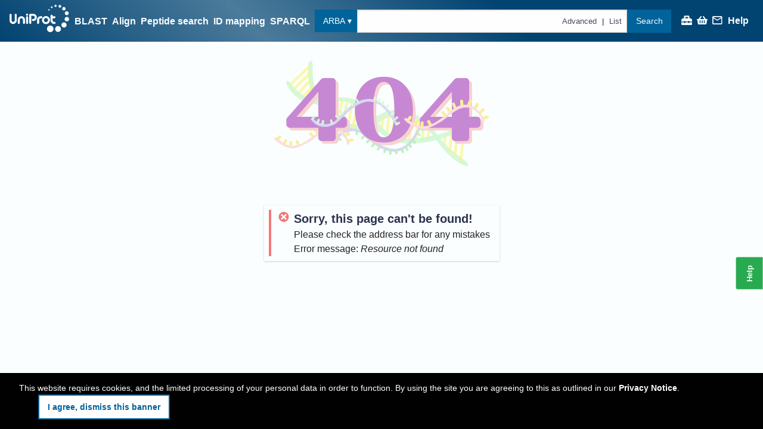

--- FILE ---
content_type: application/javascript
request_url: https://www.uniprot.org/modern.7185.b7571d.js
body_size: 3196
content:
"use strict";(self.webpackChunkuniprot_website=self.webpackChunkuniprot_website||[]).push([[7185],{70533:(e,n,t)=>{t.d(n,{A:()=>Z}),t(89463),t(78350),t(23792),t(30237),t(27495),t(99449),t(25440),t(71517),t(93777),t(14190),t(12359),t(86097),t(17273),t(27415),t(19929),t(37583),t(55122),t(20230),t(57268),t(79733),t(62953);var i=t(46942),r=t.n(i),a=t(92314),l=t(46996),s=t(45572),o=t(63338);const c=function(e,n,t,i){for(var r=t-1,a=e.length;++r<a;)if(i(e[r],n))return r;return-1};var d=t(52789),u=t(39759),v=Array.prototype.splice;const m=function(e,n){return e&&e.length&&n&&n.length?function(e,n,t,i){var r=i?c:o.A,a=-1,l=n.length,m=e;for(e===n&&(n=(0,u.A)(n)),t&&(m=(0,s.A)(e,(0,d.A)(t)));++a<l;)for(var p=0,h=n[a],x=t?t(h):h;(p=r(m,x,p,i))>-1;)m!==e&&v.call(m,p,1),v.call(e,p,1);return e}(e,n):e};var p=t(96540),h=t(54625),x=t(10309),g=t(58228),j=t(83110),f=t(4934),y=t(36736),b=t(85275),N=t(84835),F=t(23977),S=t(95700),O=t(40121),A=t(21298),T=t(64013),R=t(15654);const w="y_ZEG",P="mSZe9",k="UjYBP",D="yjr1j",E="dTbxV",I="Q_Qgh",M="FTB6T";var X=t(74848);function C(e,n){var t=Object.keys(e);if(Object.getOwnPropertySymbols){var i=Object.getOwnPropertySymbols(e);n&&(i=i.filter((function(n){return Object.getOwnPropertyDescriptor(e,n).enumerable}))),t.push.apply(t,i)}return t}function _(e){for(var n=1;n<arguments.length;n++){var t=null!=arguments[n]?arguments[n]:{};n%2?C(Object(t),!0).forEach((function(n){L(e,n,t[n])})):Object.getOwnPropertyDescriptors?Object.defineProperties(e,Object.getOwnPropertyDescriptors(t)):C(Object(t)).forEach((function(n){Object.defineProperty(e,n,Object.getOwnPropertyDescriptor(t,n))}))}return e}function L(e,n,t){return(n=function(e){var n=function(e){if("object"!=typeof e||!e)return e;var n=e[Symbol.toPrimitive];if(void 0!==n){var t=n.call(e,"string");if("object"!=typeof t)return t;throw new TypeError("@@toPrimitive must return a primitive value.")}return String(e)}(e);return"symbol"==typeof n?n:n+""}(n))in e?Object.defineProperty(e,n,{value:t,enumerable:!0,configurable:!0,writable:!0}):e[n]=t,e}var G=e=>{var n,t;return null!=e&&null!==(n=e.start)&&void 0!==n&&n.value?null!==(t=e.end)&&void 0!==t&&t.value&&e.end.value!==e.start.value?"".concat(e.start.value,"-").concat(e.end.value):e.start.value:null},H=(e,n,t)=>{var i;return{title:"positional features",content:(0,X.jsxs)("ul",{className:"no-bullet",children:[n&&"not",null===(i=e.positionalFeatures)||void 0===i?void 0:i.map(((e,n)=>(0,X.jsxs)("li",{children:[G(e.position),": ",e.pattern]},n)))]}),key:t}},V=function(e,n){var t=arguments.length>2&&void 0!==arguments[2]?arguments[2]:[];return(arguments.length>3&&void 0!==arguments[3]&&arguments[3]?[...t,...e]:e).map(((e,i)=>{var a,l,s,o,c,d="".concat(i);if(!("type"in e))return"positionalFeatures"in e?H(e,!1,d):"samTrigger"in e?(e=>{var n,t,i,r,a,l=null!=(i=null===(n=e.samTrigger)||void 0===n?void 0:n.expectedHits)&&null!==(r=i.start)&&void 0!==r&&r.value?null!==(a=i.end)&&void 0!==a&&a.value&&i.end.value!==i.start.value?"".concat(i.start.value," to ").concat(i.end.value):i.start.value:0;return{title:"predicted ".concat(null===(t=e.samTrigger)||void 0===t?void 0:t.samTriggerType),content:"".concat(l," ").concat((0,F.aX)("hit","number"==typeof l?l:2)),key:"sam feature"}})(e):(N.R8("unexpected positional feature set",{extra:{data:e}}),{title:"",content:null});if("Feature Tag"===e.type){var u=null==t?void 0:t.find((n=>{var t;return"tag"in n&&n.tag===(null===(t=e.tag)||void 0===t?void 0:t.value)}));if(u)return H(u,e.isNegative,d)}if("fragment"===e.type)return{title:"fragmented",content:e.isNegative?(0,X.jsx)("span",{className:r()(D,I),children:"no"}):"yes",key:d};if("sequence length"===e.type)return{title:"length",content:(0,X.jsxs)(X.Fragment,{children:[e.isNegative&&(0,X.jsxs)(X.Fragment,{children:[(0,X.jsx)("span",{className:r()(D,I),children:"not"})," "]}),G(e.range)]}),key:d};if("taxon"===e.type)return{title:"taxon",content:null===(s=e.conditionValues)||void 0===s?void 0:s.map(((n,t,i)=>{var{cvId:a,value:l}=n,s=l;return a&&(s=(0,X.jsx)(g.Ay,{data:{taxonId:+a,scientificName:l}})),(0,X.jsxs)(p.Fragment,{children:[(0,b.A)(t,i,e.isNegative?"and":"or"),e.isNegative&&(0,X.jsxs)(X.Fragment,{children:[(0,X.jsx)("span",{className:r()(D,I),children:"not"})," "]}),s]},a||l)})),key:d};if("gene location"===e.type)return{title:"gene location",content:null===(o=e.conditionValues)||void 0===o?void 0:o.map(((n,t,i)=>{var{value:a}=n;return a?(0,X.jsxs)(p.Fragment,{children:[(0,b.A)(t,i,e.isNegative?"and":"or"),e.isNegative&&(0,X.jsxs)(X.Fragment,{children:[(0,X.jsx)("span",{className:r()(D,I),children:"not"})," "]}),a]},a):null})),key:d};if("proteome property"===e.type)return{title:"proteome property",content:null===(c=e.conditionValues)||void 0===c?void 0:c.map(((n,t,i)=>{var{value:a}=n;return a?(0,X.jsxs)(p.Fragment,{children:[(0,b.A)(t,i,e.isNegative?"and":"or"),e.isNegative&&(0,X.jsxs)(X.Fragment,{children:[(0,X.jsx)("span",{className:r()(D,I),children:"not"})," "]}),a]},a):null})),key:d};if(null!==(a=e.type)&&void 0!==a&&a.endsWith("id")||null!==(l=e.type)&&void 0!==l&&l.endsWith("hits")){var v,m,h,x=e.type.replace(/ (id|hits)$/,""),f=null;return null!==(v=e.range)&&void 0!==v&&null!==(v=v.start)&&void 0!==v&&v.value&&(f=null!==(h=e.range.end)&&void 0!==h&&h.value&&e.range.start.value!==e.range.end.value?" has between ".concat(e.range.start.value," and ").concat(e.range.end.value," ").concat((0,F.aX)("hit",e.range.end.value)):" has exactly ".concat(e.range.start.value," ").concat((0,F.aX)("hit",e.range.start.value))),{title:"".concat(x).concat(e.type.endsWith("id")?" signature":" hits"),content:null===(m=e.conditionValues)||void 0===m?void 0:m.map(((t,i,a)=>{var{value:l}=t;if(!l)return null;var s=null;return"SRHMM"===x||(s="SCOP Superfamily"===x?(0,S.X5)(n,"SUPFAM",{id:l}):"PIR superfamily"===x?(0,S.X5)(n,"PIRSF",{id:l}):"PROSITE pattern"===x?(0,S.X5)(n,"PROSITE",{id:l}):(0,S.X5)(n,x,{id:l})),(0,X.jsxs)(p.Fragment,{children:[(0,b.A)(i,a,e.isNegative?"and":"or"),e.isNegative&&(0,X.jsxs)(X.Fragment,{children:[(0,X.jsx)("span",{className:r()(D,I),children:"not"})," "]}),(0,X.jsx)(j.A,{url:s,children:l}),f]},l)})),key:d}}return N.R8("missing case",{extra:{data:e}}),{title:"",content:null}}))},B=e=>{var{conditionSets:n,positionalFeatureSets:t}=e,i=(0,f.A)();return(0,X.jsx)("ul",{className:r()(k,"no-bullet"),children:null==n?void 0:n.map(((e,n)=>{var{conditions:l}=e;return null!=l&&l.length?(0,X.jsxs)("li",{children:[0!==n&&(0,X.jsx)("div",{className:r()(D,"h5zve"),children:"or"}),(0,X.jsx)("div",{className:r()(D,M),children:"if"}),(0,X.jsx)(a.InfoList,{infoData:V(l,i,t)})]},n):null}))})},Q=(e,n)=>{var t,i=(0,f.A)(),r=n;if("keyword"===e)return(0,X.jsx)("ul",{className:"no-bullet",children:r.map((e=>{var n;return(null===(n=e.keyword)||void 0===n?void 0:n.id)&&(0,X.jsx)("li",{children:(0,X.jsx)(h.N_,{to:(0,x.u3)(y.g$.keywords,e.keyword.id),children:e.keyword.name})},e.keyword.id)}))});if("GO term"===e&&i)return(0,X.jsx)("ul",{className:"no-bullet",children:r.map((e=>{var n;return(null===(n=e.dbReference)||void 0===n?void 0:n.id)&&(0,X.jsx)("li",{children:(0,X.jsx)(j.A,{url:(0,S.X5)(i,"GO",{id:e.dbReference.id}),children:e.dbReference.id})},e.dbReference.id)}))});if("protein name"===e)return(0,X.jsx)("ul",{className:"no-bullet",children:(0,X.jsx)(a.EllipsisReveal.Provider,{children:r.map(((e,n)=>{var t;return(0,X.jsx)("li",{children:(0,X.jsx)(T.A,{data:e.proteinDescription,bolderFirst:Boolean(null===(t=e.proteinDescription)||void 0===t?void 0:t.recommendedName),contextKey:"protein_name"})},n)}))})});if("gene name"===e)return(0,X.jsx)("ul",{className:"no-bullet",children:(0,X.jsx)(a.EllipsisReveal.Provider,{children:r.map(((e,n)=>(0,X.jsx)("li",{children:(0,X.jsx)(T.A,{data:e.gene,contextKey:"gene name"})},n)))})});if("subcellular location"===e){var l=r.flatMap((e=>{var n;return null===(n=e.comment)||void 0===n?void 0:n.subcellularLocations}));return(0,X.jsx)("ul",{className:"no-bullet",children:l.map((e=>{var n,t;return(null==e||null===(n=e.location)||void 0===n?void 0:n.value)&&(0,X.jsxs)(p.Fragment,{children:[(0,X.jsx)("li",{children:e.location.value}),(null===(t=e.topology)||void 0===t?void 0:t.value)&&(0,X.jsx)("li",{children:e.topology.value})]},e.location.value)}))})}return"catalytic activity"===e?(0,X.jsx)("ul",{className:"no-bullet",children:r.map(((e,n)=>(0,X.jsx)("li",{children:(0,X.jsx)(A.Ay,{comments:[e.comment],defaultHideAllReactions:!0})},n)))}):"cofactor"===e?(0,X.jsx)("ul",{className:"no-bullet",children:r.map(((e,n)=>(0,X.jsx)("li",{children:(0,X.jsx)(O.DD,{cofactors:[e.comment]})},n)))}):null!==(t=r[0])&&void 0!==t&&null!==(t=t.comment)&&void 0!==t&&null!==(t=t.texts)&&void 0!==t&&t.length?(0,X.jsx)("ul",{className:"no-bullet",children:r.map(((e,n)=>{var t;return e.comment&&(0,X.jsx)("li",{children:null===(t=e.comment.texts)||void 0===t?void 0:t.map((e=>e.value)).join(". ")},n)}))}):(N.R8("missing case: ".concat(e),{extra:{data:n}}),null)};function U(e,n){var t=new Map;for(var i of e){var r,a,l=void 0;if("keyword"in i)l="keyword";else if("proteinDescription"in i)l="protein name";else if("gene"in i)l="gene name";else if(null!==(r=i.comment)&&void 0!==r&&r.commentType){var s;l=null===(s=i.comment)||void 0===s?void 0:s.commentType.toLowerCase()}else"GO"===(null===(a=i.dbReference)||void 0===a?void 0:a.database)?l="GO term":N.R8("missing case",{extra:{data:i}});if(l){var o=t.get(l)||[];o.push(i),t.set(l,o)}}var c,d,u=Array.from(t.entries()).map((e=>{var[n,t]=e;return{title:n,content:Q(n,t)}}));if(n)if("positionalFeatures"in n)u.unshift({title:"positional features",content:(0,X.jsx)("ul",{className:"no-bullet",children:null===(d=n.positionalFeatures)||void 0===d?void 0:d.map(((e,n)=>(0,X.jsxs)("div",{children:[(0,X.jsxs)("li",{children:[G(e.position),": ",e.type]}),e.ligand&&(0,X.jsx)("li",{children:(0,X.jsx)(R.A,{ligand:e.ligand,ligandPart:e.ligandPart,description:e.description})})]},n)))})});else if("samTrigger"in n&&null!==(c=n.samTrigger)&&void 0!==c&&c.samTriggerType){var v=n.samTrigger.samTriggerType;"signal"===v?(u.unshift({title:"chain",content:(0,X.jsxs)(X.Fragment,{children:[(0,X.jsx)("em",{children:"@CHAIN_NAME@"})," to residues corresponding to positions"," ",(0,X.jsx)("em",{children:"@TO|+1@"})," - ",(0,X.jsx)("em",{children:"@CTER@"}),")"]})}),u.unshift({title:"signal peptide",content:(0,X.jsxs)(X.Fragment,{children:["to residues corresponding to positions ",(0,X.jsx)("em",{children:"@NTER@"})," -"," ",(0,X.jsx)("em",{children:"@TO@"})]})})):"transmembrane"===v?u.unshift({title:"transmembrane",content:(0,X.jsxs)(X.Fragment,{children:["Helical (to residues corresponding to positions ",(0,X.jsx)("em",{children:"@FROM@"})," -"," ",(0,X.jsx)("em",{children:"@TO@"}),")"]})}):"coiledCoil"===v?u.unshift({title:"coiled coil",content:(0,X.jsxs)(X.Fragment,{children:["to residues corresponding to positions ",(0,X.jsx)("em",{children:"@FROM@"})," -"," ",(0,X.jsx)("em",{children:"@TO@"})]})}):N.R8("missing case",{extra:{data:n}})}return u}var W=e=>{var{annotations:n=[],featureSet:t,exceptions:i}=e;if(!n.length&&!t)return(0,X.jsxs)("div",{className:E,children:[(0,X.jsx)("div",{className:D,children:"then"}),"No specific annotations for this rule"]});var r=i?((e,n)=>{var t=Array.from(n),i=[],r=function(e){var n=t.filter((n=>!!(0,l.A)(n.annotation,e)||!!(n.annotation&&"proteinDescription"in e&&"proteinDescription"in n.annotation)||!!(n.annotation&&"gene"in e&&"gene"in n.annotation)));n.length?(i.push(_(_({},e),{},{exceptions:n})),t=m(t,n)):i.push(e)};for(var a of e)r(a);return t.length&&N.R8("exceptions left unnassigned",{extra:{data:t}}),i})(n,i):n;return(0,X.jsxs)("div",{className:E,children:[(0,X.jsx)("div",{className:D,children:"then"}),(0,X.jsx)(a.InfoList,{infoData:U(r,t)})]})},q=e=>{var{rule:n,positionalFeatureSets:t}=e;return(0,X.jsxs)("div",{className:P,children:[(0,X.jsx)(B,{conditionSets:n.conditionSets,positionalFeatureSets:t}),(0,X.jsx)(W,{annotations:n.annotations,exceptions:n.ruleExceptions})]})},K=e=>{var{positionalFeatureSet:n}=e,t=(0,f.A)();return(0,X.jsxs)("div",{className:P,children:[(0,X.jsx)("ul",{className:r()(k,"no-bullet"),children:(0,X.jsxs)("li",{children:[(0,X.jsx)("div",{className:r()(D,M),children:"if"}),(0,X.jsx)(a.InfoList,{infoData:V(n.conditions||[],t,[n],!0)})]})}),(0,X.jsx)(W,{annotations:n.annotations,featureSet:n,exceptions:n.ruleExceptions})]})},Y=e=>{var{samFeatureSet:n}=e,t=(0,f.A)();return(0,X.jsxs)("div",{className:P,children:[(0,X.jsx)("ul",{className:r()(k,"no-bullet"),children:(0,X.jsxs)("li",{children:[(0,X.jsx)("div",{className:r()(D,M),children:"if"}),(0,X.jsx)(a.InfoList,{infoData:V(n.conditions||[],t,[n],!0)})]})}),(0,X.jsx)(W,{annotations:n.annotations,featureSet:n})]})};const Z=e=>{var n,t,i,a,l,s,{data:o}=e,c=Boolean((null===(n=o.otherRules)||void 0===n?void 0:n.length)||(null===(t=o.positionFeatureSets)||void 0===t?void 0:t.length)||(null===(i=o.samFeatureSets)||void 0===i?void 0:i.length));return(0,X.jsxs)("div",{className:r()("eqUQe",{[w]:c}),children:[(0,X.jsx)(q,{rule:o.mainRule,positionalFeatureSets:o.positionFeatureSets}),c&&(0,X.jsxs)("div",{className:"ihxiY",children:[(0,X.jsx)("div",{className:D,children:"additionally"}),null===(a=o.otherRules)||void 0===a?void 0:a.map(((e,n)=>(0,X.jsx)(q,{rule:e,positionalFeatureSets:o.positionFeatureSets},n))),null===(l=o.positionFeatureSets)||void 0===l?void 0:l.map(((e,n)=>(0,X.jsx)(K,{positionalFeatureSet:e},n))),null===(s=o.samFeatureSets)||void 0===s?void 0:s.map(((e,n)=>(0,X.jsx)(Y,{samFeatureSet:e},n)))]})]})}}}]);
//# sourceMappingURL=modern.7185.b7571d.js.map

--- FILE ---
content_type: application/javascript
request_url: https://www.uniprot.org/modern.app.c100ff.js
body_size: 37697
content:
/*! For license information please see modern.app.c100ff.js.LICENSE.txt */
"use strict";(self.webpackChunkuniprot_website=self.webpackChunkuniprot_website||[]).push([[4644],{22551:(e,n,t)=>{var r=t(96540),l=t(69982);function a(e){for(var n="https://reactjs.org/docs/error-decoder.html?invariant="+e,t=1;t<arguments.length;t++)n+="&args[]="+encodeURIComponent(arguments[t]);return"Minified React error #"+e+"; visit "+n+" for the full message or use the non-minified dev environment for full errors and additional helpful warnings."}var u=new Set,o={};function i(e,n){s(e,n),s(e+"Capture",n)}function s(e,n){for(o[e]=n,e=0;e<n.length;e++)u.add(n[e])}var c=!("undefined"==typeof window||void 0===window.document||void 0===window.document.createElement),f=Object.prototype.hasOwnProperty,d=/^[:A-Z_a-z\u00C0-\u00D6\u00D8-\u00F6\u00F8-\u02FF\u0370-\u037D\u037F-\u1FFF\u200C-\u200D\u2070-\u218F\u2C00-\u2FEF\u3001-\uD7FF\uF900-\uFDCF\uFDF0-\uFFFD][:A-Z_a-z\u00C0-\u00D6\u00D8-\u00F6\u00F8-\u02FF\u0370-\u037D\u037F-\u1FFF\u200C-\u200D\u2070-\u218F\u2C00-\u2FEF\u3001-\uD7FF\uF900-\uFDCF\uFDF0-\uFFFD\-.0-9\u00B7\u0300-\u036F\u203F-\u2040]*$/,p={},m={};function h(e,n,t,r,l,a,u){this.acceptsBooleans=2===n||3===n||4===n,this.attributeName=r,this.attributeNamespace=l,this.mustUseProperty=t,this.propertyName=e,this.type=n,this.sanitizeURL=a,this.removeEmptyString=u}var g={};"children dangerouslySetInnerHTML defaultValue defaultChecked innerHTML suppressContentEditableWarning suppressHydrationWarning style".split(" ").forEach((function(e){g[e]=new h(e,0,!1,e,null,!1,!1)})),[["acceptCharset","accept-charset"],["className","class"],["htmlFor","for"],["httpEquiv","http-equiv"]].forEach((function(e){var n=e[0];g[n]=new h(n,1,!1,e[1],null,!1,!1)})),["contentEditable","draggable","spellCheck","value"].forEach((function(e){g[e]=new h(e,2,!1,e.toLowerCase(),null,!1,!1)})),["autoReverse","externalResourcesRequired","focusable","preserveAlpha"].forEach((function(e){g[e]=new h(e,2,!1,e,null,!1,!1)})),"allowFullScreen async autoFocus autoPlay controls default defer disabled disablePictureInPicture disableRemotePlayback formNoValidate hidden loop noModule noValidate open playsInline readOnly required reversed scoped seamless itemScope".split(" ").forEach((function(e){g[e]=new h(e,3,!1,e.toLowerCase(),null,!1,!1)})),["checked","multiple","muted","selected"].forEach((function(e){g[e]=new h(e,3,!0,e,null,!1,!1)})),["capture","download"].forEach((function(e){g[e]=new h(e,4,!1,e,null,!1,!1)})),["cols","rows","size","span"].forEach((function(e){g[e]=new h(e,6,!1,e,null,!1,!1)})),["rowSpan","start"].forEach((function(e){g[e]=new h(e,5,!1,e.toLowerCase(),null,!1,!1)}));var v=/[\-:]([a-z])/g;function y(e){return e[1].toUpperCase()}function b(e,n,t,r){var l=g.hasOwnProperty(n)?g[n]:null;(null!==l?0!==l.type:r||!(2<n.length)||"o"!==n[0]&&"O"!==n[0]||"n"!==n[1]&&"N"!==n[1])&&(function(e,n,t,r){if(null==n||function(e,n,t,r){if(null!==t&&0===t.type)return!1;switch(typeof n){case"function":case"symbol":return!0;case"boolean":return!r&&(null!==t?!t.acceptsBooleans:"data-"!==(e=e.toLowerCase().slice(0,5))&&"aria-"!==e);default:return!1}}(e,n,t,r))return!0;if(r)return!1;if(null!==t)switch(t.type){case 3:return!n;case 4:return!1===n;case 5:return isNaN(n);case 6:return isNaN(n)||1>n}return!1}(n,t,l,r)&&(t=null),r||null===l?function(e){return!!f.call(m,e)||!f.call(p,e)&&(d.test(e)?m[e]=!0:(p[e]=!0,!1))}(n)&&(null===t?e.removeAttribute(n):e.setAttribute(n,""+t)):l.mustUseProperty?e[l.propertyName]=null===t?3!==l.type&&"":t:(n=l.attributeName,r=l.attributeNamespace,null===t?e.removeAttribute(n):(t=3===(l=l.type)||4===l&&!0===t?"":""+t,r?e.setAttributeNS(r,n,t):e.setAttribute(n,t))))}"accent-height alignment-baseline arabic-form baseline-shift cap-height clip-path clip-rule color-interpolation color-interpolation-filters color-profile color-rendering dominant-baseline enable-background fill-opacity fill-rule flood-color flood-opacity font-family font-size font-size-adjust font-stretch font-style font-variant font-weight glyph-name glyph-orientation-horizontal glyph-orientation-vertical horiz-adv-x horiz-origin-x image-rendering letter-spacing lighting-color marker-end marker-mid marker-start overline-position overline-thickness paint-order panose-1 pointer-events rendering-intent shape-rendering stop-color stop-opacity strikethrough-position strikethrough-thickness stroke-dasharray stroke-dashoffset stroke-linecap stroke-linejoin stroke-miterlimit stroke-opacity stroke-width text-anchor text-decoration text-rendering underline-position underline-thickness unicode-bidi unicode-range units-per-em v-alphabetic v-hanging v-ideographic v-mathematical vector-effect vert-adv-y vert-origin-x vert-origin-y word-spacing writing-mode xmlns:xlink x-height".split(" ").forEach((function(e){var n=e.replace(v,y);g[n]=new h(n,1,!1,e,null,!1,!1)})),"xlink:actuate xlink:arcrole xlink:role xlink:show xlink:title xlink:type".split(" ").forEach((function(e){var n=e.replace(v,y);g[n]=new h(n,1,!1,e,"http://www.w3.org/1999/xlink",!1,!1)})),["xml:base","xml:lang","xml:space"].forEach((function(e){var n=e.replace(v,y);g[n]=new h(n,1,!1,e,"http://www.w3.org/XML/1998/namespace",!1,!1)})),["tabIndex","crossOrigin"].forEach((function(e){g[e]=new h(e,1,!1,e.toLowerCase(),null,!1,!1)})),g.xlinkHref=new h("xlinkHref",1,!1,"xlink:href","http://www.w3.org/1999/xlink",!0,!1),["src","href","action","formAction"].forEach((function(e){g[e]=new h(e,1,!1,e.toLowerCase(),null,!0,!0)}));var k=r.__SECRET_INTERNALS_DO_NOT_USE_OR_YOU_WILL_BE_FIRED,w=Symbol.for("react.element"),S=Symbol.for("react.portal"),E=Symbol.for("react.fragment"),x=Symbol.for("react.strict_mode"),C=Symbol.for("react.profiler"),_=Symbol.for("react.provider"),N=Symbol.for("react.context"),z=Symbol.for("react.forward_ref"),P=Symbol.for("react.suspense"),L=Symbol.for("react.suspense_list"),T=Symbol.for("react.memo"),R=Symbol.for("react.lazy");Symbol.for("react.scope"),Symbol.for("react.debug_trace_mode");var O=Symbol.for("react.offscreen");Symbol.for("react.legacy_hidden"),Symbol.for("react.cache"),Symbol.for("react.tracing_marker");var M=Symbol.iterator;function F(e){return null===e||"object"!=typeof e?null:"function"==typeof(e=M&&e[M]||e["@@iterator"])?e:null}var D,I=Object.assign;function U(e){if(void 0===D)try{throw Error()}catch(e){var n=e.stack.trim().match(/\n( *(at )?)/);D=n&&n[1]||""}return"\n"+D+e}var V=!1;function $(e,n){if(!e||V)return"";V=!0;var t=Error.prepareStackTrace;Error.prepareStackTrace=void 0;try{if(n)if(n=function(){throw Error()},Object.defineProperty(n.prototype,"props",{set:function(){throw Error()}}),"object"==typeof Reflect&&Reflect.construct){try{Reflect.construct(n,[])}catch(e){var r=e}Reflect.construct(e,[],n)}else{try{n.call()}catch(e){r=e}e.call(n.prototype)}else{try{throw Error()}catch(e){r=e}e()}}catch(n){if(n&&r&&"string"==typeof n.stack){for(var l=n.stack.split("\n"),a=r.stack.split("\n"),u=l.length-1,o=a.length-1;1<=u&&0<=o&&l[u]!==a[o];)o--;for(;1<=u&&0<=o;u--,o--)if(l[u]!==a[o]){if(1!==u||1!==o)do{if(u--,0>--o||l[u]!==a[o]){var i="\n"+l[u].replace(" at new "," at ");return e.displayName&&i.includes("<anonymous>")&&(i=i.replace("<anonymous>",e.displayName)),i}}while(1<=u&&0<=o);break}}}finally{V=!1,Error.prepareStackTrace=t}return(e=e?e.displayName||e.name:"")?U(e):""}function A(e){switch(e.tag){case 5:return U(e.type);case 16:return U("Lazy");case 13:return U("Suspense");case 19:return U("SuspenseList");case 0:case 2:case 15:return $(e.type,!1);case 11:return $(e.type.render,!1);case 1:return $(e.type,!0);default:return""}}function j(e){if(null==e)return null;if("function"==typeof e)return e.displayName||e.name||null;if("string"==typeof e)return e;switch(e){case E:return"Fragment";case S:return"Portal";case C:return"Profiler";case x:return"StrictMode";case P:return"Suspense";case L:return"SuspenseList"}if("object"==typeof e)switch(e.$$typeof){case N:return(e.displayName||"Context")+".Consumer";case _:return(e._context.displayName||"Context")+".Provider";case z:var n=e.render;return(e=e.displayName)||(e=""!==(e=n.displayName||n.name||"")?"ForwardRef("+e+")":"ForwardRef"),e;case T:return null!==(n=e.displayName||null)?n:j(e.type)||"Memo";case R:n=e._payload,e=e._init;try{return j(e(n))}catch(e){}}return null}function B(e){var n=e.type;switch(e.tag){case 24:return"Cache";case 9:return(n.displayName||"Context")+".Consumer";case 10:return(n._context.displayName||"Context")+".Provider";case 18:return"DehydratedFragment";case 11:return e=(e=n.render).displayName||e.name||"",n.displayName||(""!==e?"ForwardRef("+e+")":"ForwardRef");case 7:return"Fragment";case 5:return n;case 4:return"Portal";case 3:return"Root";case 6:return"Text";case 16:return j(n);case 8:return n===x?"StrictMode":"Mode";case 22:return"Offscreen";case 12:return"Profiler";case 21:return"Scope";case 13:return"Suspense";case 19:return"SuspenseList";case 25:return"TracingMarker";case 1:case 0:case 17:case 2:case 14:case 15:if("function"==typeof n)return n.displayName||n.name||null;if("string"==typeof n)return n}return null}function H(e){switch(typeof e){case"boolean":case"number":case"string":case"undefined":case"object":return e;default:return""}}function W(e){var n=e.type;return(e=e.nodeName)&&"input"===e.toLowerCase()&&("checkbox"===n||"radio"===n)}function Q(e){e._valueTracker||(e._valueTracker=function(e){var n=W(e)?"checked":"value",t=Object.getOwnPropertyDescriptor(e.constructor.prototype,n),r=""+e[n];if(!e.hasOwnProperty(n)&&void 0!==t&&"function"==typeof t.get&&"function"==typeof t.set){var l=t.get,a=t.set;return Object.defineProperty(e,n,{configurable:!0,get:function(){return l.call(this)},set:function(e){r=""+e,a.call(this,e)}}),Object.defineProperty(e,n,{enumerable:t.enumerable}),{getValue:function(){return r},setValue:function(e){r=""+e},stopTracking:function(){e._valueTracker=null,delete e[n]}}}}(e))}function q(e){if(!e)return!1;var n=e._valueTracker;if(!n)return!0;var t=n.getValue(),r="";return e&&(r=W(e)?e.checked?"true":"false":e.value),(e=r)!==t&&(n.setValue(e),!0)}function K(e){if(void 0===(e=e||("undefined"!=typeof document?document:void 0)))return null;try{return e.activeElement||e.body}catch(n){return e.body}}function Y(e,n){var t=n.checked;return I({},n,{defaultChecked:void 0,defaultValue:void 0,value:void 0,checked:null!=t?t:e._wrapperState.initialChecked})}function X(e,n){var t=null==n.defaultValue?"":n.defaultValue,r=null!=n.checked?n.checked:n.defaultChecked;t=H(null!=n.value?n.value:t),e._wrapperState={initialChecked:r,initialValue:t,controlled:"checkbox"===n.type||"radio"===n.type?null!=n.checked:null!=n.value}}function G(e,n){null!=(n=n.checked)&&b(e,"checked",n,!1)}function Z(e,n){G(e,n);var t=H(n.value),r=n.type;if(null!=t)"number"===r?(0===t&&""===e.value||e.value!=t)&&(e.value=""+t):e.value!==""+t&&(e.value=""+t);else if("submit"===r||"reset"===r)return void e.removeAttribute("value");n.hasOwnProperty("value")?ee(e,n.type,t):n.hasOwnProperty("defaultValue")&&ee(e,n.type,H(n.defaultValue)),null==n.checked&&null!=n.defaultChecked&&(e.defaultChecked=!!n.defaultChecked)}function J(e,n,t){if(n.hasOwnProperty("value")||n.hasOwnProperty("defaultValue")){var r=n.type;if(!("submit"!==r&&"reset"!==r||void 0!==n.value&&null!==n.value))return;n=""+e._wrapperState.initialValue,t||n===e.value||(e.value=n),e.defaultValue=n}""!==(t=e.name)&&(e.name=""),e.defaultChecked=!!e._wrapperState.initialChecked,""!==t&&(e.name=t)}function ee(e,n,t){"number"===n&&K(e.ownerDocument)===e||(null==t?e.defaultValue=""+e._wrapperState.initialValue:e.defaultValue!==""+t&&(e.defaultValue=""+t))}var ne=Array.isArray;function te(e,n,t,r){if(e=e.options,n){n={};for(var l=0;l<t.length;l++)n["$"+t[l]]=!0;for(t=0;t<e.length;t++)l=n.hasOwnProperty("$"+e[t].value),e[t].selected!==l&&(e[t].selected=l),l&&r&&(e[t].defaultSelected=!0)}else{for(t=""+H(t),n=null,l=0;l<e.length;l++){if(e[l].value===t)return e[l].selected=!0,void(r&&(e[l].defaultSelected=!0));null!==n||e[l].disabled||(n=e[l])}null!==n&&(n.selected=!0)}}function re(e,n){if(null!=n.dangerouslySetInnerHTML)throw Error(a(91));return I({},n,{value:void 0,defaultValue:void 0,children:""+e._wrapperState.initialValue})}function le(e,n){var t=n.value;if(null==t){if(t=n.children,n=n.defaultValue,null!=t){if(null!=n)throw Error(a(92));if(ne(t)){if(1<t.length)throw Error(a(93));t=t[0]}n=t}null==n&&(n=""),t=n}e._wrapperState={initialValue:H(t)}}function ae(e,n){var t=H(n.value),r=H(n.defaultValue);null!=t&&((t=""+t)!==e.value&&(e.value=t),null==n.defaultValue&&e.defaultValue!==t&&(e.defaultValue=t)),null!=r&&(e.defaultValue=""+r)}function ue(e){var n=e.textContent;n===e._wrapperState.initialValue&&""!==n&&null!==n&&(e.value=n)}function oe(e){switch(e){case"svg":return"http://www.w3.org/2000/svg";case"math":return"http://www.w3.org/1998/Math/MathML";default:return"http://www.w3.org/1999/xhtml"}}function ie(e,n){return null==e||"http://www.w3.org/1999/xhtml"===e?oe(n):"http://www.w3.org/2000/svg"===e&&"foreignObject"===n?"http://www.w3.org/1999/xhtml":e}var se,ce,fe=(ce=function(e,n){if("http://www.w3.org/2000/svg"!==e.namespaceURI||"innerHTML"in e)e.innerHTML=n;else{for((se=se||document.createElement("div")).innerHTML="<svg>"+n.valueOf().toString()+"</svg>",n=se.firstChild;e.firstChild;)e.removeChild(e.firstChild);for(;n.firstChild;)e.appendChild(n.firstChild)}},"undefined"!=typeof MSApp&&MSApp.execUnsafeLocalFunction?function(e,n,t,r){MSApp.execUnsafeLocalFunction((function(){return ce(e,n)}))}:ce);function de(e,n){if(n){var t=e.firstChild;if(t&&t===e.lastChild&&3===t.nodeType)return void(t.nodeValue=n)}e.textContent=n}var pe={animationIterationCount:!0,aspectRatio:!0,borderImageOutset:!0,borderImageSlice:!0,borderImageWidth:!0,boxFlex:!0,boxFlexGroup:!0,boxOrdinalGroup:!0,columnCount:!0,columns:!0,flex:!0,flexGrow:!0,flexPositive:!0,flexShrink:!0,flexNegative:!0,flexOrder:!0,gridArea:!0,gridRow:!0,gridRowEnd:!0,gridRowSpan:!0,gridRowStart:!0,gridColumn:!0,gridColumnEnd:!0,gridColumnSpan:!0,gridColumnStart:!0,fontWeight:!0,lineClamp:!0,lineHeight:!0,opacity:!0,order:!0,orphans:!0,tabSize:!0,widows:!0,zIndex:!0,zoom:!0,fillOpacity:!0,floodOpacity:!0,stopOpacity:!0,strokeDasharray:!0,strokeDashoffset:!0,strokeMiterlimit:!0,strokeOpacity:!0,strokeWidth:!0},me=["Webkit","ms","Moz","O"];function he(e,n,t){return null==n||"boolean"==typeof n||""===n?"":t||"number"!=typeof n||0===n||pe.hasOwnProperty(e)&&pe[e]?(""+n).trim():n+"px"}function ge(e,n){for(var t in e=e.style,n)if(n.hasOwnProperty(t)){var r=0===t.indexOf("--"),l=he(t,n[t],r);"float"===t&&(t="cssFloat"),r?e.setProperty(t,l):e[t]=l}}Object.keys(pe).forEach((function(e){me.forEach((function(n){n=n+e.charAt(0).toUpperCase()+e.substring(1),pe[n]=pe[e]}))}));var ve=I({menuitem:!0},{area:!0,base:!0,br:!0,col:!0,embed:!0,hr:!0,img:!0,input:!0,keygen:!0,link:!0,meta:!0,param:!0,source:!0,track:!0,wbr:!0});function ye(e,n){if(n){if(ve[e]&&(null!=n.children||null!=n.dangerouslySetInnerHTML))throw Error(a(137,e));if(null!=n.dangerouslySetInnerHTML){if(null!=n.children)throw Error(a(60));if("object"!=typeof n.dangerouslySetInnerHTML||!("__html"in n.dangerouslySetInnerHTML))throw Error(a(61))}if(null!=n.style&&"object"!=typeof n.style)throw Error(a(62))}}function be(e,n){if(-1===e.indexOf("-"))return"string"==typeof n.is;switch(e){case"annotation-xml":case"color-profile":case"font-face":case"font-face-src":case"font-face-uri":case"font-face-format":case"font-face-name":case"missing-glyph":return!1;default:return!0}}var ke=null;function we(e){return(e=e.target||e.srcElement||window).correspondingUseElement&&(e=e.correspondingUseElement),3===e.nodeType?e.parentNode:e}var Se=null,Ee=null,xe=null;function Ce(e){if(e=bl(e)){if("function"!=typeof Se)throw Error(a(280));var n=e.stateNode;n&&(n=wl(n),Se(e.stateNode,e.type,n))}}function _e(e){Ee?xe?xe.push(e):xe=[e]:Ee=e}function Ne(){if(Ee){var e=Ee,n=xe;if(xe=Ee=null,Ce(e),n)for(e=0;e<n.length;e++)Ce(n[e])}}function ze(e,n){return e(n)}function Pe(){}var Le=!1;function Te(e,n,t){if(Le)return e(n,t);Le=!0;try{return ze(e,n,t)}finally{Le=!1,(null!==Ee||null!==xe)&&(Pe(),Ne())}}function Re(e,n){var t=e.stateNode;if(null===t)return null;var r=wl(t);if(null===r)return null;t=r[n];e:switch(n){case"onClick":case"onClickCapture":case"onDoubleClick":case"onDoubleClickCapture":case"onMouseDown":case"onMouseDownCapture":case"onMouseMove":case"onMouseMoveCapture":case"onMouseUp":case"onMouseUpCapture":case"onMouseEnter":(r=!r.disabled)||(r=!("button"===(e=e.type)||"input"===e||"select"===e||"textarea"===e)),e=!r;break e;default:e=!1}if(e)return null;if(t&&"function"!=typeof t)throw Error(a(231,n,typeof t));return t}var Oe=!1;if(c)try{var Me={};Object.defineProperty(Me,"passive",{get:function(){Oe=!0}}),window.addEventListener("test",Me,Me),window.removeEventListener("test",Me,Me)}catch(ce){Oe=!1}function Fe(e,n,t,r,l,a,u,o,i){var s=Array.prototype.slice.call(arguments,3);try{n.apply(t,s)}catch(e){this.onError(e)}}var De=!1,Ie=null,Ue=!1,Ve=null,$e={onError:function(e){De=!0,Ie=e}};function Ae(e,n,t,r,l,a,u,o,i){De=!1,Ie=null,Fe.apply($e,arguments)}function je(e){var n=e,t=e;if(e.alternate)for(;n.return;)n=n.return;else{e=n;do{!!(4098&(n=e).flags)&&(t=n.return),e=n.return}while(e)}return 3===n.tag?t:null}function Be(e){if(13===e.tag){var n=e.memoizedState;if(null===n&&null!==(e=e.alternate)&&(n=e.memoizedState),null!==n)return n.dehydrated}return null}function He(e){if(je(e)!==e)throw Error(a(188))}function We(e){return null!==(e=function(e){var n=e.alternate;if(!n){if(null===(n=je(e)))throw Error(a(188));return n!==e?null:e}for(var t=e,r=n;;){var l=t.return;if(null===l)break;var u=l.alternate;if(null===u){if(null!==(r=l.return)){t=r;continue}break}if(l.child===u.child){for(u=l.child;u;){if(u===t)return He(l),e;if(u===r)return He(l),n;u=u.sibling}throw Error(a(188))}if(t.return!==r.return)t=l,r=u;else{for(var o=!1,i=l.child;i;){if(i===t){o=!0,t=l,r=u;break}if(i===r){o=!0,r=l,t=u;break}i=i.sibling}if(!o){for(i=u.child;i;){if(i===t){o=!0,t=u,r=l;break}if(i===r){o=!0,r=u,t=l;break}i=i.sibling}if(!o)throw Error(a(189))}}if(t.alternate!==r)throw Error(a(190))}if(3!==t.tag)throw Error(a(188));return t.stateNode.current===t?e:n}(e))?Qe(e):null}function Qe(e){if(5===e.tag||6===e.tag)return e;for(e=e.child;null!==e;){var n=Qe(e);if(null!==n)return n;e=e.sibling}return null}var qe=l.unstable_scheduleCallback,Ke=l.unstable_cancelCallback,Ye=l.unstable_shouldYield,Xe=l.unstable_requestPaint,Ge=l.unstable_now,Ze=l.unstable_getCurrentPriorityLevel,Je=l.unstable_ImmediatePriority,en=l.unstable_UserBlockingPriority,nn=l.unstable_NormalPriority,tn=l.unstable_LowPriority,rn=l.unstable_IdlePriority,ln=null,an=null,un=Math.clz32?Math.clz32:function(e){return 0===(e>>>=0)?32:31-(on(e)/sn|0)|0},on=Math.log,sn=Math.LN2,cn=64,fn=4194304;function dn(e){switch(e&-e){case 1:return 1;case 2:return 2;case 4:return 4;case 8:return 8;case 16:return 16;case 32:return 32;case 64:case 128:case 256:case 512:case 1024:case 2048:case 4096:case 8192:case 16384:case 32768:case 65536:case 131072:case 262144:case 524288:case 1048576:case 2097152:return 4194240&e;case 4194304:case 8388608:case 16777216:case 33554432:case 67108864:return 130023424&e;case 134217728:return 134217728;case 268435456:return 268435456;case 536870912:return 536870912;case 1073741824:return 1073741824;default:return e}}function pn(e,n){var t=e.pendingLanes;if(0===t)return 0;var r=0,l=e.suspendedLanes,a=e.pingedLanes,u=268435455&t;if(0!==u){var o=u&~l;0!==o?r=dn(o):0!=(a&=u)&&(r=dn(a))}else 0!=(u=t&~l)?r=dn(u):0!==a&&(r=dn(a));if(0===r)return 0;if(0!==n&&n!==r&&!(n&l)&&((l=r&-r)>=(a=n&-n)||16===l&&4194240&a))return n;if(4&r&&(r|=16&t),0!==(n=e.entangledLanes))for(e=e.entanglements,n&=r;0<n;)l=1<<(t=31-un(n)),r|=e[t],n&=~l;return r}function mn(e,n){switch(e){case 1:case 2:case 4:return n+250;case 8:case 16:case 32:case 64:case 128:case 256:case 512:case 1024:case 2048:case 4096:case 8192:case 16384:case 32768:case 65536:case 131072:case 262144:case 524288:case 1048576:case 2097152:return n+5e3;default:return-1}}function hn(e){return 0!=(e=-1073741825&e.pendingLanes)?e:1073741824&e?1073741824:0}function gn(){var e=cn;return!(4194240&(cn<<=1))&&(cn=64),e}function vn(e){for(var n=[],t=0;31>t;t++)n.push(e);return n}function yn(e,n,t){e.pendingLanes|=n,536870912!==n&&(e.suspendedLanes=0,e.pingedLanes=0),(e=e.eventTimes)[n=31-un(n)]=t}function bn(e,n){var t=e.entangledLanes|=n;for(e=e.entanglements;t;){var r=31-un(t),l=1<<r;l&n|e[r]&n&&(e[r]|=n),t&=~l}}var kn=0;function wn(e){return 1<(e&=-e)?4<e?268435455&e?16:536870912:4:1}var Sn,En,xn,Cn,_n,Nn=!1,zn=[],Pn=null,Ln=null,Tn=null,Rn=new Map,On=new Map,Mn=[],Fn="mousedown mouseup touchcancel touchend touchstart auxclick dblclick pointercancel pointerdown pointerup dragend dragstart drop compositionend compositionstart keydown keypress keyup input textInput copy cut paste click change contextmenu reset submit".split(" ");function Dn(e,n){switch(e){case"focusin":case"focusout":Pn=null;break;case"dragenter":case"dragleave":Ln=null;break;case"mouseover":case"mouseout":Tn=null;break;case"pointerover":case"pointerout":Rn.delete(n.pointerId);break;case"gotpointercapture":case"lostpointercapture":On.delete(n.pointerId)}}function In(e,n,t,r,l,a){return null===e||e.nativeEvent!==a?(e={blockedOn:n,domEventName:t,eventSystemFlags:r,nativeEvent:a,targetContainers:[l]},null!==n&&null!==(n=bl(n))&&En(n),e):(e.eventSystemFlags|=r,n=e.targetContainers,null!==l&&-1===n.indexOf(l)&&n.push(l),e)}function Un(e){var n=yl(e.target);if(null!==n){var t=je(n);if(null!==t)if(13===(n=t.tag)){if(null!==(n=Be(t)))return e.blockedOn=n,void _n(e.priority,(function(){xn(t)}))}else if(3===n&&t.stateNode.current.memoizedState.isDehydrated)return void(e.blockedOn=3===t.tag?t.stateNode.containerInfo:null)}e.blockedOn=null}function Vn(e){if(null!==e.blockedOn)return!1;for(var n=e.targetContainers;0<n.length;){var t=Xn(e.domEventName,e.eventSystemFlags,n[0],e.nativeEvent);if(null!==t)return null!==(n=bl(t))&&En(n),e.blockedOn=t,!1;var r=new(t=e.nativeEvent).constructor(t.type,t);ke=r,t.target.dispatchEvent(r),ke=null,n.shift()}return!0}function $n(e,n,t){Vn(e)&&t.delete(n)}function An(){Nn=!1,null!==Pn&&Vn(Pn)&&(Pn=null),null!==Ln&&Vn(Ln)&&(Ln=null),null!==Tn&&Vn(Tn)&&(Tn=null),Rn.forEach($n),On.forEach($n)}function jn(e,n){e.blockedOn===n&&(e.blockedOn=null,Nn||(Nn=!0,l.unstable_scheduleCallback(l.unstable_NormalPriority,An)))}function Bn(e){function n(n){return jn(n,e)}if(0<zn.length){jn(zn[0],e);for(var t=1;t<zn.length;t++){var r=zn[t];r.blockedOn===e&&(r.blockedOn=null)}}for(null!==Pn&&jn(Pn,e),null!==Ln&&jn(Ln,e),null!==Tn&&jn(Tn,e),Rn.forEach(n),On.forEach(n),t=0;t<Mn.length;t++)(r=Mn[t]).blockedOn===e&&(r.blockedOn=null);for(;0<Mn.length&&null===(t=Mn[0]).blockedOn;)Un(t),null===t.blockedOn&&Mn.shift()}var Hn=k.ReactCurrentBatchConfig,Wn=!0;function Qn(e,n,t,r){var l=kn,a=Hn.transition;Hn.transition=null;try{kn=1,Kn(e,n,t,r)}finally{kn=l,Hn.transition=a}}function qn(e,n,t,r){var l=kn,a=Hn.transition;Hn.transition=null;try{kn=4,Kn(e,n,t,r)}finally{kn=l,Hn.transition=a}}function Kn(e,n,t,r){if(Wn){var l=Xn(e,n,t,r);if(null===l)Hr(e,n,r,Yn,t),Dn(e,r);else if(function(e,n,t,r,l){switch(n){case"focusin":return Pn=In(Pn,e,n,t,r,l),!0;case"dragenter":return Ln=In(Ln,e,n,t,r,l),!0;case"mouseover":return Tn=In(Tn,e,n,t,r,l),!0;case"pointerover":var a=l.pointerId;return Rn.set(a,In(Rn.get(a)||null,e,n,t,r,l)),!0;case"gotpointercapture":return a=l.pointerId,On.set(a,In(On.get(a)||null,e,n,t,r,l)),!0}return!1}(l,e,n,t,r))r.stopPropagation();else if(Dn(e,r),4&n&&-1<Fn.indexOf(e)){for(;null!==l;){var a=bl(l);if(null!==a&&Sn(a),null===(a=Xn(e,n,t,r))&&Hr(e,n,r,Yn,t),a===l)break;l=a}null!==l&&r.stopPropagation()}else Hr(e,n,r,null,t)}}var Yn=null;function Xn(e,n,t,r){if(Yn=null,null!==(e=yl(e=we(r))))if(null===(n=je(e)))e=null;else if(13===(t=n.tag)){if(null!==(e=Be(n)))return e;e=null}else if(3===t){if(n.stateNode.current.memoizedState.isDehydrated)return 3===n.tag?n.stateNode.containerInfo:null;e=null}else n!==e&&(e=null);return Yn=e,null}function Gn(e){switch(e){case"cancel":case"click":case"close":case"contextmenu":case"copy":case"cut":case"auxclick":case"dblclick":case"dragend":case"dragstart":case"drop":case"focusin":case"focusout":case"input":case"invalid":case"keydown":case"keypress":case"keyup":case"mousedown":case"mouseup":case"paste":case"pause":case"play":case"pointercancel":case"pointerdown":case"pointerup":case"ratechange":case"reset":case"resize":case"seeked":case"submit":case"touchcancel":case"touchend":case"touchstart":case"volumechange":case"change":case"selectionchange":case"textInput":case"compositionstart":case"compositionend":case"compositionupdate":case"beforeblur":case"afterblur":case"beforeinput":case"blur":case"fullscreenchange":case"focus":case"hashchange":case"popstate":case"select":case"selectstart":return 1;case"drag":case"dragenter":case"dragexit":case"dragleave":case"dragover":case"mousemove":case"mouseout":case"mouseover":case"pointermove":case"pointerout":case"pointerover":case"scroll":case"toggle":case"touchmove":case"wheel":case"mouseenter":case"mouseleave":case"pointerenter":case"pointerleave":return 4;case"message":switch(Ze()){case Je:return 1;case en:return 4;case nn:case tn:return 16;case rn:return 536870912;default:return 16}default:return 16}}var Zn=null,Jn=null,et=null;function nt(){if(et)return et;var e,n,t=Jn,r=t.length,l="value"in Zn?Zn.value:Zn.textContent,a=l.length;for(e=0;e<r&&t[e]===l[e];e++);var u=r-e;for(n=1;n<=u&&t[r-n]===l[a-n];n++);return et=l.slice(e,1<n?1-n:void 0)}function tt(e){var n=e.keyCode;return"charCode"in e?0===(e=e.charCode)&&13===n&&(e=13):e=n,10===e&&(e=13),32<=e||13===e?e:0}function rt(){return!0}function lt(){return!1}function at(e){function n(n,t,r,l,a){for(var u in this._reactName=n,this._targetInst=r,this.type=t,this.nativeEvent=l,this.target=a,this.currentTarget=null,e)e.hasOwnProperty(u)&&(n=e[u],this[u]=n?n(l):l[u]);return this.isDefaultPrevented=(null!=l.defaultPrevented?l.defaultPrevented:!1===l.returnValue)?rt:lt,this.isPropagationStopped=lt,this}return I(n.prototype,{preventDefault:function(){this.defaultPrevented=!0;var e=this.nativeEvent;e&&(e.preventDefault?e.preventDefault():"unknown"!=typeof e.returnValue&&(e.returnValue=!1),this.isDefaultPrevented=rt)},stopPropagation:function(){var e=this.nativeEvent;e&&(e.stopPropagation?e.stopPropagation():"unknown"!=typeof e.cancelBubble&&(e.cancelBubble=!0),this.isPropagationStopped=rt)},persist:function(){},isPersistent:rt}),n}var ut,ot,it,st={eventPhase:0,bubbles:0,cancelable:0,timeStamp:function(e){return e.timeStamp||Date.now()},defaultPrevented:0,isTrusted:0},ct=at(st),ft=I({},st,{view:0,detail:0}),dt=at(ft),pt=I({},ft,{screenX:0,screenY:0,clientX:0,clientY:0,pageX:0,pageY:0,ctrlKey:0,shiftKey:0,altKey:0,metaKey:0,getModifierState:Ct,button:0,buttons:0,relatedTarget:function(e){return void 0===e.relatedTarget?e.fromElement===e.srcElement?e.toElement:e.fromElement:e.relatedTarget},movementX:function(e){return"movementX"in e?e.movementX:(e!==it&&(it&&"mousemove"===e.type?(ut=e.screenX-it.screenX,ot=e.screenY-it.screenY):ot=ut=0,it=e),ut)},movementY:function(e){return"movementY"in e?e.movementY:ot}}),mt=at(pt),ht=at(I({},pt,{dataTransfer:0})),gt=at(I({},ft,{relatedTarget:0})),vt=at(I({},st,{animationName:0,elapsedTime:0,pseudoElement:0})),yt=I({},st,{clipboardData:function(e){return"clipboardData"in e?e.clipboardData:window.clipboardData}}),bt=at(yt),kt=at(I({},st,{data:0})),wt={Esc:"Escape",Spacebar:" ",Left:"ArrowLeft",Up:"ArrowUp",Right:"ArrowRight",Down:"ArrowDown",Del:"Delete",Win:"OS",Menu:"ContextMenu",Apps:"ContextMenu",Scroll:"ScrollLock",MozPrintableKey:"Unidentified"},St={8:"Backspace",9:"Tab",12:"Clear",13:"Enter",16:"Shift",17:"Control",18:"Alt",19:"Pause",20:"CapsLock",27:"Escape",32:" ",33:"PageUp",34:"PageDown",35:"End",36:"Home",37:"ArrowLeft",38:"ArrowUp",39:"ArrowRight",40:"ArrowDown",45:"Insert",46:"Delete",112:"F1",113:"F2",114:"F3",115:"F4",116:"F5",117:"F6",118:"F7",119:"F8",120:"F9",121:"F10",122:"F11",123:"F12",144:"NumLock",145:"ScrollLock",224:"Meta"},Et={Alt:"altKey",Control:"ctrlKey",Meta:"metaKey",Shift:"shiftKey"};function xt(e){var n=this.nativeEvent;return n.getModifierState?n.getModifierState(e):!!(e=Et[e])&&!!n[e]}function Ct(){return xt}var _t=I({},ft,{key:function(e){if(e.key){var n=wt[e.key]||e.key;if("Unidentified"!==n)return n}return"keypress"===e.type?13===(e=tt(e))?"Enter":String.fromCharCode(e):"keydown"===e.type||"keyup"===e.type?St[e.keyCode]||"Unidentified":""},code:0,location:0,ctrlKey:0,shiftKey:0,altKey:0,metaKey:0,repeat:0,locale:0,getModifierState:Ct,charCode:function(e){return"keypress"===e.type?tt(e):0},keyCode:function(e){return"keydown"===e.type||"keyup"===e.type?e.keyCode:0},which:function(e){return"keypress"===e.type?tt(e):"keydown"===e.type||"keyup"===e.type?e.keyCode:0}}),Nt=at(_t),zt=at(I({},pt,{pointerId:0,width:0,height:0,pressure:0,tangentialPressure:0,tiltX:0,tiltY:0,twist:0,pointerType:0,isPrimary:0})),Pt=at(I({},ft,{touches:0,targetTouches:0,changedTouches:0,altKey:0,metaKey:0,ctrlKey:0,shiftKey:0,getModifierState:Ct})),Lt=at(I({},st,{propertyName:0,elapsedTime:0,pseudoElement:0})),Tt=I({},pt,{deltaX:function(e){return"deltaX"in e?e.deltaX:"wheelDeltaX"in e?-e.wheelDeltaX:0},deltaY:function(e){return"deltaY"in e?e.deltaY:"wheelDeltaY"in e?-e.wheelDeltaY:"wheelDelta"in e?-e.wheelDelta:0},deltaZ:0,deltaMode:0}),Rt=at(Tt),Ot=[9,13,27,32],Mt=c&&"CompositionEvent"in window,Ft=null;c&&"documentMode"in document&&(Ft=document.documentMode);var Dt=c&&"TextEvent"in window&&!Ft,It=c&&(!Mt||Ft&&8<Ft&&11>=Ft),Ut=String.fromCharCode(32),Vt=!1;function $t(e,n){switch(e){case"keyup":return-1!==Ot.indexOf(n.keyCode);case"keydown":return 229!==n.keyCode;case"keypress":case"mousedown":case"focusout":return!0;default:return!1}}function At(e){return"object"==typeof(e=e.detail)&&"data"in e?e.data:null}var jt=!1,Bt={color:!0,date:!0,datetime:!0,"datetime-local":!0,email:!0,month:!0,number:!0,password:!0,range:!0,search:!0,tel:!0,text:!0,time:!0,url:!0,week:!0};function Ht(e){var n=e&&e.nodeName&&e.nodeName.toLowerCase();return"input"===n?!!Bt[e.type]:"textarea"===n}function Wt(e,n,t,r){_e(r),0<(n=Qr(n,"onChange")).length&&(t=new ct("onChange","change",null,t,r),e.push({event:t,listeners:n}))}var Qt=null,qt=null;function Kt(e){Ur(e,0)}function Yt(e){if(q(kl(e)))return e}function Xt(e,n){if("change"===e)return n}var Gt=!1;if(c){var Zt;if(c){var Jt="oninput"in document;if(!Jt){var er=document.createElement("div");er.setAttribute("oninput","return;"),Jt="function"==typeof er.oninput}Zt=Jt}else Zt=!1;Gt=Zt&&(!document.documentMode||9<document.documentMode)}function nr(){Qt&&(Qt.detachEvent("onpropertychange",tr),qt=Qt=null)}function tr(e){if("value"===e.propertyName&&Yt(qt)){var n=[];Wt(n,qt,e,we(e)),Te(Kt,n)}}function rr(e,n,t){"focusin"===e?(nr(),qt=t,(Qt=n).attachEvent("onpropertychange",tr)):"focusout"===e&&nr()}function lr(e){if("selectionchange"===e||"keyup"===e||"keydown"===e)return Yt(qt)}function ar(e,n){if("click"===e)return Yt(n)}function ur(e,n){if("input"===e||"change"===e)return Yt(n)}var or="function"==typeof Object.is?Object.is:function(e,n){return e===n&&(0!==e||1/e==1/n)||e!=e&&n!=n};function ir(e,n){if(or(e,n))return!0;if("object"!=typeof e||null===e||"object"!=typeof n||null===n)return!1;var t=Object.keys(e),r=Object.keys(n);if(t.length!==r.length)return!1;for(r=0;r<t.length;r++){var l=t[r];if(!f.call(n,l)||!or(e[l],n[l]))return!1}return!0}function sr(e){for(;e&&e.firstChild;)e=e.firstChild;return e}function cr(e,n){var t,r=sr(e);for(e=0;r;){if(3===r.nodeType){if(t=e+r.textContent.length,e<=n&&t>=n)return{node:r,offset:n-e};e=t}e:{for(;r;){if(r.nextSibling){r=r.nextSibling;break e}r=r.parentNode}r=void 0}r=sr(r)}}function fr(e,n){return!(!e||!n)&&(e===n||(!e||3!==e.nodeType)&&(n&&3===n.nodeType?fr(e,n.parentNode):"contains"in e?e.contains(n):!!e.compareDocumentPosition&&!!(16&e.compareDocumentPosition(n))))}function dr(){for(var e=window,n=K();n instanceof e.HTMLIFrameElement;){try{var t="string"==typeof n.contentWindow.location.href}catch(e){t=!1}if(!t)break;n=K((e=n.contentWindow).document)}return n}function pr(e){var n=e&&e.nodeName&&e.nodeName.toLowerCase();return n&&("input"===n&&("text"===e.type||"search"===e.type||"tel"===e.type||"url"===e.type||"password"===e.type)||"textarea"===n||"true"===e.contentEditable)}function mr(e){var n=dr(),t=e.focusedElem,r=e.selectionRange;if(n!==t&&t&&t.ownerDocument&&fr(t.ownerDocument.documentElement,t)){if(null!==r&&pr(t))if(n=r.start,void 0===(e=r.end)&&(e=n),"selectionStart"in t)t.selectionStart=n,t.selectionEnd=Math.min(e,t.value.length);else if((e=(n=t.ownerDocument||document)&&n.defaultView||window).getSelection){e=e.getSelection();var l=t.textContent.length,a=Math.min(r.start,l);r=void 0===r.end?a:Math.min(r.end,l),!e.extend&&a>r&&(l=r,r=a,a=l),l=cr(t,a);var u=cr(t,r);l&&u&&(1!==e.rangeCount||e.anchorNode!==l.node||e.anchorOffset!==l.offset||e.focusNode!==u.node||e.focusOffset!==u.offset)&&((n=n.createRange()).setStart(l.node,l.offset),e.removeAllRanges(),a>r?(e.addRange(n),e.extend(u.node,u.offset)):(n.setEnd(u.node,u.offset),e.addRange(n)))}for(n=[],e=t;e=e.parentNode;)1===e.nodeType&&n.push({element:e,left:e.scrollLeft,top:e.scrollTop});for("function"==typeof t.focus&&t.focus(),t=0;t<n.length;t++)(e=n[t]).element.scrollLeft=e.left,e.element.scrollTop=e.top}}var hr=c&&"documentMode"in document&&11>=document.documentMode,gr=null,vr=null,yr=null,br=!1;function kr(e,n,t){var r=t.window===t?t.document:9===t.nodeType?t:t.ownerDocument;br||null==gr||gr!==K(r)||(r="selectionStart"in(r=gr)&&pr(r)?{start:r.selectionStart,end:r.selectionEnd}:{anchorNode:(r=(r.ownerDocument&&r.ownerDocument.defaultView||window).getSelection()).anchorNode,anchorOffset:r.anchorOffset,focusNode:r.focusNode,focusOffset:r.focusOffset},yr&&ir(yr,r)||(yr=r,0<(r=Qr(vr,"onSelect")).length&&(n=new ct("onSelect","select",null,n,t),e.push({event:n,listeners:r}),n.target=gr)))}function wr(e,n){var t={};return t[e.toLowerCase()]=n.toLowerCase(),t["Webkit"+e]="webkit"+n,t["Moz"+e]="moz"+n,t}var Sr={animationend:wr("Animation","AnimationEnd"),animationiteration:wr("Animation","AnimationIteration"),animationstart:wr("Animation","AnimationStart"),transitionend:wr("Transition","TransitionEnd")},Er={},xr={};function Cr(e){if(Er[e])return Er[e];if(!Sr[e])return e;var n,t=Sr[e];for(n in t)if(t.hasOwnProperty(n)&&n in xr)return Er[e]=t[n];return e}c&&(xr=document.createElement("div").style,"AnimationEvent"in window||(delete Sr.animationend.animation,delete Sr.animationiteration.animation,delete Sr.animationstart.animation),"TransitionEvent"in window||delete Sr.transitionend.transition);var _r=Cr("animationend"),Nr=Cr("animationiteration"),zr=Cr("animationstart"),Pr=Cr("transitionend"),Lr=new Map,Tr="abort auxClick cancel canPlay canPlayThrough click close contextMenu copy cut drag dragEnd dragEnter dragExit dragLeave dragOver dragStart drop durationChange emptied encrypted ended error gotPointerCapture input invalid keyDown keyPress keyUp load loadedData loadedMetadata loadStart lostPointerCapture mouseDown mouseMove mouseOut mouseOver mouseUp paste pause play playing pointerCancel pointerDown pointerMove pointerOut pointerOver pointerUp progress rateChange reset resize seeked seeking stalled submit suspend timeUpdate touchCancel touchEnd touchStart volumeChange scroll toggle touchMove waiting wheel".split(" ");function Rr(e,n){Lr.set(e,n),i(n,[e])}for(var Or=0;Or<Tr.length;Or++){var Mr=Tr[Or];Rr(Mr.toLowerCase(),"on"+(Mr[0].toUpperCase()+Mr.slice(1)))}Rr(_r,"onAnimationEnd"),Rr(Nr,"onAnimationIteration"),Rr(zr,"onAnimationStart"),Rr("dblclick","onDoubleClick"),Rr("focusin","onFocus"),Rr("focusout","onBlur"),Rr(Pr,"onTransitionEnd"),s("onMouseEnter",["mouseout","mouseover"]),s("onMouseLeave",["mouseout","mouseover"]),s("onPointerEnter",["pointerout","pointerover"]),s("onPointerLeave",["pointerout","pointerover"]),i("onChange","change click focusin focusout input keydown keyup selectionchange".split(" ")),i("onSelect","focusout contextmenu dragend focusin keydown keyup mousedown mouseup selectionchange".split(" ")),i("onBeforeInput",["compositionend","keypress","textInput","paste"]),i("onCompositionEnd","compositionend focusout keydown keypress keyup mousedown".split(" ")),i("onCompositionStart","compositionstart focusout keydown keypress keyup mousedown".split(" ")),i("onCompositionUpdate","compositionupdate focusout keydown keypress keyup mousedown".split(" "));var Fr="abort canplay canplaythrough durationchange emptied encrypted ended error loadeddata loadedmetadata loadstart pause play playing progress ratechange resize seeked seeking stalled suspend timeupdate volumechange waiting".split(" "),Dr=new Set("cancel close invalid load scroll toggle".split(" ").concat(Fr));function Ir(e,n,t){var r=e.type||"unknown-event";e.currentTarget=t,function(e,n,t,r,l,u,o,i,s){if(Ae.apply(this,arguments),De){if(!De)throw Error(a(198));var c=Ie;De=!1,Ie=null,Ue||(Ue=!0,Ve=c)}}(r,n,void 0,e),e.currentTarget=null}function Ur(e,n){n=!!(4&n);for(var t=0;t<e.length;t++){var r=e[t],l=r.event;r=r.listeners;e:{var a=void 0;if(n)for(var u=r.length-1;0<=u;u--){var o=r[u],i=o.instance,s=o.currentTarget;if(o=o.listener,i!==a&&l.isPropagationStopped())break e;Ir(l,o,s),a=i}else for(u=0;u<r.length;u++){if(i=(o=r[u]).instance,s=o.currentTarget,o=o.listener,i!==a&&l.isPropagationStopped())break e;Ir(l,o,s),a=i}}}if(Ue)throw e=Ve,Ue=!1,Ve=null,e}function Vr(e,n){var t=n[hl];void 0===t&&(t=n[hl]=new Set);var r=e+"__bubble";t.has(r)||(Br(n,e,2,!1),t.add(r))}function $r(e,n,t){var r=0;n&&(r|=4),Br(t,e,r,n)}var Ar="_reactListening"+Math.random().toString(36).slice(2);function jr(e){if(!e[Ar]){e[Ar]=!0,u.forEach((function(n){"selectionchange"!==n&&(Dr.has(n)||$r(n,!1,e),$r(n,!0,e))}));var n=9===e.nodeType?e:e.ownerDocument;null===n||n[Ar]||(n[Ar]=!0,$r("selectionchange",!1,n))}}function Br(e,n,t,r){switch(Gn(n)){case 1:var l=Qn;break;case 4:l=qn;break;default:l=Kn}t=l.bind(null,n,t,e),l=void 0,!Oe||"touchstart"!==n&&"touchmove"!==n&&"wheel"!==n||(l=!0),r?void 0!==l?e.addEventListener(n,t,{capture:!0,passive:l}):e.addEventListener(n,t,!0):void 0!==l?e.addEventListener(n,t,{passive:l}):e.addEventListener(n,t,!1)}function Hr(e,n,t,r,l){var a=r;if(!(1&n||2&n||null===r))e:for(;;){if(null===r)return;var u=r.tag;if(3===u||4===u){var o=r.stateNode.containerInfo;if(o===l||8===o.nodeType&&o.parentNode===l)break;if(4===u)for(u=r.return;null!==u;){var i=u.tag;if((3===i||4===i)&&((i=u.stateNode.containerInfo)===l||8===i.nodeType&&i.parentNode===l))return;u=u.return}for(;null!==o;){if(null===(u=yl(o)))return;if(5===(i=u.tag)||6===i){r=a=u;continue e}o=o.parentNode}}r=r.return}Te((function(){var r=a,l=we(t),u=[];e:{var o=Lr.get(e);if(void 0!==o){var i=ct,s=e;switch(e){case"keypress":if(0===tt(t))break e;case"keydown":case"keyup":i=Nt;break;case"focusin":s="focus",i=gt;break;case"focusout":s="blur",i=gt;break;case"beforeblur":case"afterblur":i=gt;break;case"click":if(2===t.button)break e;case"auxclick":case"dblclick":case"mousedown":case"mousemove":case"mouseup":case"mouseout":case"mouseover":case"contextmenu":i=mt;break;case"drag":case"dragend":case"dragenter":case"dragexit":case"dragleave":case"dragover":case"dragstart":case"drop":i=ht;break;case"touchcancel":case"touchend":case"touchmove":case"touchstart":i=Pt;break;case _r:case Nr:case zr:i=vt;break;case Pr:i=Lt;break;case"scroll":i=dt;break;case"wheel":i=Rt;break;case"copy":case"cut":case"paste":i=bt;break;case"gotpointercapture":case"lostpointercapture":case"pointercancel":case"pointerdown":case"pointermove":case"pointerout":case"pointerover":case"pointerup":i=zt}var c=!!(4&n),f=!c&&"scroll"===e,d=c?null!==o?o+"Capture":null:o;c=[];for(var p,m=r;null!==m;){var h=(p=m).stateNode;if(5===p.tag&&null!==h&&(p=h,null!==d&&null!=(h=Re(m,d))&&c.push(Wr(m,h,p))),f)break;m=m.return}0<c.length&&(o=new i(o,s,null,t,l),u.push({event:o,listeners:c}))}}if(!(7&n)){if(i="mouseout"===e||"pointerout"===e,(!(o="mouseover"===e||"pointerover"===e)||t===ke||!(s=t.relatedTarget||t.fromElement)||!yl(s)&&!s[ml])&&(i||o)&&(o=l.window===l?l:(o=l.ownerDocument)?o.defaultView||o.parentWindow:window,i?(i=r,null!==(s=(s=t.relatedTarget||t.toElement)?yl(s):null)&&(s!==(f=je(s))||5!==s.tag&&6!==s.tag)&&(s=null)):(i=null,s=r),i!==s)){if(c=mt,h="onMouseLeave",d="onMouseEnter",m="mouse","pointerout"!==e&&"pointerover"!==e||(c=zt,h="onPointerLeave",d="onPointerEnter",m="pointer"),f=null==i?o:kl(i),p=null==s?o:kl(s),(o=new c(h,m+"leave",i,t,l)).target=f,o.relatedTarget=p,h=null,yl(l)===r&&((c=new c(d,m+"enter",s,t,l)).target=p,c.relatedTarget=f,h=c),f=h,i&&s)e:{for(d=s,m=0,p=c=i;p;p=qr(p))m++;for(p=0,h=d;h;h=qr(h))p++;for(;0<m-p;)c=qr(c),m--;for(;0<p-m;)d=qr(d),p--;for(;m--;){if(c===d||null!==d&&c===d.alternate)break e;c=qr(c),d=qr(d)}c=null}else c=null;null!==i&&Kr(u,o,i,c,!1),null!==s&&null!==f&&Kr(u,f,s,c,!0)}if("select"===(i=(o=r?kl(r):window).nodeName&&o.nodeName.toLowerCase())||"input"===i&&"file"===o.type)var g=Xt;else if(Ht(o))if(Gt)g=ur;else{g=lr;var v=rr}else(i=o.nodeName)&&"input"===i.toLowerCase()&&("checkbox"===o.type||"radio"===o.type)&&(g=ar);switch(g&&(g=g(e,r))?Wt(u,g,t,l):(v&&v(e,o,r),"focusout"===e&&(v=o._wrapperState)&&v.controlled&&"number"===o.type&&ee(o,"number",o.value)),v=r?kl(r):window,e){case"focusin":(Ht(v)||"true"===v.contentEditable)&&(gr=v,vr=r,yr=null);break;case"focusout":yr=vr=gr=null;break;case"mousedown":br=!0;break;case"contextmenu":case"mouseup":case"dragend":br=!1,kr(u,t,l);break;case"selectionchange":if(hr)break;case"keydown":case"keyup":kr(u,t,l)}var y;if(Mt)e:{switch(e){case"compositionstart":var b="onCompositionStart";break e;case"compositionend":b="onCompositionEnd";break e;case"compositionupdate":b="onCompositionUpdate";break e}b=void 0}else jt?$t(e,t)&&(b="onCompositionEnd"):"keydown"===e&&229===t.keyCode&&(b="onCompositionStart");b&&(It&&"ko"!==t.locale&&(jt||"onCompositionStart"!==b?"onCompositionEnd"===b&&jt&&(y=nt()):(Jn="value"in(Zn=l)?Zn.value:Zn.textContent,jt=!0)),0<(v=Qr(r,b)).length&&(b=new kt(b,e,null,t,l),u.push({event:b,listeners:v}),(y||null!==(y=At(t)))&&(b.data=y))),(y=Dt?function(e,n){switch(e){case"compositionend":return At(n);case"keypress":return 32!==n.which?null:(Vt=!0,Ut);case"textInput":return(e=n.data)===Ut&&Vt?null:e;default:return null}}(e,t):function(e,n){if(jt)return"compositionend"===e||!Mt&&$t(e,n)?(e=nt(),et=Jn=Zn=null,jt=!1,e):null;switch(e){case"paste":default:return null;case"keypress":if(!(n.ctrlKey||n.altKey||n.metaKey)||n.ctrlKey&&n.altKey){if(n.char&&1<n.char.length)return n.char;if(n.which)return String.fromCharCode(n.which)}return null;case"compositionend":return It&&"ko"!==n.locale?null:n.data}}(e,t))&&0<(r=Qr(r,"onBeforeInput")).length&&(l=new kt("onBeforeInput","beforeinput",null,t,l),u.push({event:l,listeners:r}),l.data=y)}Ur(u,n)}))}function Wr(e,n,t){return{instance:e,listener:n,currentTarget:t}}function Qr(e,n){for(var t=n+"Capture",r=[];null!==e;){var l=e,a=l.stateNode;5===l.tag&&null!==a&&(l=a,null!=(a=Re(e,t))&&r.unshift(Wr(e,a,l)),null!=(a=Re(e,n))&&r.push(Wr(e,a,l))),e=e.return}return r}function qr(e){if(null===e)return null;do{e=e.return}while(e&&5!==e.tag);return e||null}function Kr(e,n,t,r,l){for(var a=n._reactName,u=[];null!==t&&t!==r;){var o=t,i=o.alternate,s=o.stateNode;if(null!==i&&i===r)break;5===o.tag&&null!==s&&(o=s,l?null!=(i=Re(t,a))&&u.unshift(Wr(t,i,o)):l||null!=(i=Re(t,a))&&u.push(Wr(t,i,o))),t=t.return}0!==u.length&&e.push({event:n,listeners:u})}var Yr=/\r\n?/g,Xr=/\u0000|\uFFFD/g;function Gr(e){return("string"==typeof e?e:""+e).replace(Yr,"\n").replace(Xr,"")}function Zr(e,n,t){if(n=Gr(n),Gr(e)!==n&&t)throw Error(a(425))}function Jr(){}var el=null,nl=null;function tl(e,n){return"textarea"===e||"noscript"===e||"string"==typeof n.children||"number"==typeof n.children||"object"==typeof n.dangerouslySetInnerHTML&&null!==n.dangerouslySetInnerHTML&&null!=n.dangerouslySetInnerHTML.__html}var rl="function"==typeof setTimeout?setTimeout:void 0,ll="function"==typeof clearTimeout?clearTimeout:void 0,al="function"==typeof Promise?Promise:void 0,ul="function"==typeof queueMicrotask?queueMicrotask:void 0!==al?function(e){return al.resolve(null).then(e).catch(ol)}:rl;function ol(e){setTimeout((function(){throw e}))}function il(e,n){var t=n,r=0;do{var l=t.nextSibling;if(e.removeChild(t),l&&8===l.nodeType)if("/$"===(t=l.data)){if(0===r)return e.removeChild(l),void Bn(n);r--}else"$"!==t&&"$?"!==t&&"$!"!==t||r++;t=l}while(t);Bn(n)}function sl(e){for(;null!=e;e=e.nextSibling){var n=e.nodeType;if(1===n||3===n)break;if(8===n){if("$"===(n=e.data)||"$!"===n||"$?"===n)break;if("/$"===n)return null}}return e}function cl(e){e=e.previousSibling;for(var n=0;e;){if(8===e.nodeType){var t=e.data;if("$"===t||"$!"===t||"$?"===t){if(0===n)return e;n--}else"/$"===t&&n++}e=e.previousSibling}return null}var fl=Math.random().toString(36).slice(2),dl="__reactFiber$"+fl,pl="__reactProps$"+fl,ml="__reactContainer$"+fl,hl="__reactEvents$"+fl,gl="__reactListeners$"+fl,vl="__reactHandles$"+fl;function yl(e){var n=e[dl];if(n)return n;for(var t=e.parentNode;t;){if(n=t[ml]||t[dl]){if(t=n.alternate,null!==n.child||null!==t&&null!==t.child)for(e=cl(e);null!==e;){if(t=e[dl])return t;e=cl(e)}return n}t=(e=t).parentNode}return null}function bl(e){return!(e=e[dl]||e[ml])||5!==e.tag&&6!==e.tag&&13!==e.tag&&3!==e.tag?null:e}function kl(e){if(5===e.tag||6===e.tag)return e.stateNode;throw Error(a(33))}function wl(e){return e[pl]||null}var Sl=[],El=-1;function xl(e){return{current:e}}function Cl(e){0>El||(e.current=Sl[El],Sl[El]=null,El--)}function _l(e,n){El++,Sl[El]=e.current,e.current=n}var Nl={},zl=xl(Nl),Pl=xl(!1),Ll=Nl;function Tl(e,n){var t=e.type.contextTypes;if(!t)return Nl;var r=e.stateNode;if(r&&r.__reactInternalMemoizedUnmaskedChildContext===n)return r.__reactInternalMemoizedMaskedChildContext;var l,a={};for(l in t)a[l]=n[l];return r&&((e=e.stateNode).__reactInternalMemoizedUnmaskedChildContext=n,e.__reactInternalMemoizedMaskedChildContext=a),a}function Rl(e){return null!=e.childContextTypes}function Ol(){Cl(Pl),Cl(zl)}function Ml(e,n,t){if(zl.current!==Nl)throw Error(a(168));_l(zl,n),_l(Pl,t)}function Fl(e,n,t){var r=e.stateNode;if(n=n.childContextTypes,"function"!=typeof r.getChildContext)return t;for(var l in r=r.getChildContext())if(!(l in n))throw Error(a(108,B(e)||"Unknown",l));return I({},t,r)}function Dl(e){return e=(e=e.stateNode)&&e.__reactInternalMemoizedMergedChildContext||Nl,Ll=zl.current,_l(zl,e),_l(Pl,Pl.current),!0}function Il(e,n,t){var r=e.stateNode;if(!r)throw Error(a(169));t?(e=Fl(e,n,Ll),r.__reactInternalMemoizedMergedChildContext=e,Cl(Pl),Cl(zl),_l(zl,e)):Cl(Pl),_l(Pl,t)}var Ul=null,Vl=!1,$l=!1;function Al(e){null===Ul?Ul=[e]:Ul.push(e)}function jl(){if(!$l&&null!==Ul){$l=!0;var e=0,n=kn;try{var t=Ul;for(kn=1;e<t.length;e++){var r=t[e];do{r=r(!0)}while(null!==r)}Ul=null,Vl=!1}catch(n){throw null!==Ul&&(Ul=Ul.slice(e+1)),qe(Je,jl),n}finally{kn=n,$l=!1}}return null}var Bl=[],Hl=0,Wl=null,Ql=0,ql=[],Kl=0,Yl=null,Xl=1,Gl="";function Zl(e,n){Bl[Hl++]=Ql,Bl[Hl++]=Wl,Wl=e,Ql=n}function Jl(e,n,t){ql[Kl++]=Xl,ql[Kl++]=Gl,ql[Kl++]=Yl,Yl=e;var r=Xl;e=Gl;var l=32-un(r)-1;r&=~(1<<l),t+=1;var a=32-un(n)+l;if(30<a){var u=l-l%5;a=(r&(1<<u)-1).toString(32),r>>=u,l-=u,Xl=1<<32-un(n)+l|t<<l|r,Gl=a+e}else Xl=1<<a|t<<l|r,Gl=e}function ea(e){null!==e.return&&(Zl(e,1),Jl(e,1,0))}function na(e){for(;e===Wl;)Wl=Bl[--Hl],Bl[Hl]=null,Ql=Bl[--Hl],Bl[Hl]=null;for(;e===Yl;)Yl=ql[--Kl],ql[Kl]=null,Gl=ql[--Kl],ql[Kl]=null,Xl=ql[--Kl],ql[Kl]=null}var ta=null,ra=null,la=!1,aa=null;function ua(e,n){var t=Ts(5,null,null,0);t.elementType="DELETED",t.stateNode=n,t.return=e,null===(n=e.deletions)?(e.deletions=[t],e.flags|=16):n.push(t)}function oa(e,n){switch(e.tag){case 5:var t=e.type;return null!==(n=1!==n.nodeType||t.toLowerCase()!==n.nodeName.toLowerCase()?null:n)&&(e.stateNode=n,ta=e,ra=sl(n.firstChild),!0);case 6:return null!==(n=""===e.pendingProps||3!==n.nodeType?null:n)&&(e.stateNode=n,ta=e,ra=null,!0);case 13:return null!==(n=8!==n.nodeType?null:n)&&(t=null!==Yl?{id:Xl,overflow:Gl}:null,e.memoizedState={dehydrated:n,treeContext:t,retryLane:1073741824},(t=Ts(18,null,null,0)).stateNode=n,t.return=e,e.child=t,ta=e,ra=null,!0);default:return!1}}function ia(e){return!(!(1&e.mode)||128&e.flags)}function sa(e){if(la){var n=ra;if(n){var t=n;if(!oa(e,n)){if(ia(e))throw Error(a(418));n=sl(t.nextSibling);var r=ta;n&&oa(e,n)?ua(r,t):(e.flags=-4097&e.flags|2,la=!1,ta=e)}}else{if(ia(e))throw Error(a(418));e.flags=-4097&e.flags|2,la=!1,ta=e}}}function ca(e){for(e=e.return;null!==e&&5!==e.tag&&3!==e.tag&&13!==e.tag;)e=e.return;ta=e}function fa(e){if(e!==ta)return!1;if(!la)return ca(e),la=!0,!1;var n;if((n=3!==e.tag)&&!(n=5!==e.tag)&&(n="head"!==(n=e.type)&&"body"!==n&&!tl(e.type,e.memoizedProps)),n&&(n=ra)){if(ia(e))throw da(),Error(a(418));for(;n;)ua(e,n),n=sl(n.nextSibling)}if(ca(e),13===e.tag){if(!(e=null!==(e=e.memoizedState)?e.dehydrated:null))throw Error(a(317));e:{for(e=e.nextSibling,n=0;e;){if(8===e.nodeType){var t=e.data;if("/$"===t){if(0===n){ra=sl(e.nextSibling);break e}n--}else"$"!==t&&"$!"!==t&&"$?"!==t||n++}e=e.nextSibling}ra=null}}else ra=ta?sl(e.stateNode.nextSibling):null;return!0}function da(){for(var e=ra;e;)e=sl(e.nextSibling)}function pa(){ra=ta=null,la=!1}function ma(e){null===aa?aa=[e]:aa.push(e)}var ha=k.ReactCurrentBatchConfig;function ga(e,n,t){if(null!==(e=t.ref)&&"function"!=typeof e&&"object"!=typeof e){if(t._owner){if(t=t._owner){if(1!==t.tag)throw Error(a(309));var r=t.stateNode}if(!r)throw Error(a(147,e));var l=r,u=""+e;return null!==n&&null!==n.ref&&"function"==typeof n.ref&&n.ref._stringRef===u?n.ref:(n=function(e){var n=l.refs;null===e?delete n[u]:n[u]=e},n._stringRef=u,n)}if("string"!=typeof e)throw Error(a(284));if(!t._owner)throw Error(a(290,e))}return e}function va(e,n){throw e=Object.prototype.toString.call(n),Error(a(31,"[object Object]"===e?"object with keys {"+Object.keys(n).join(", ")+"}":e))}function ya(e){return(0,e._init)(e._payload)}function ba(e){function n(n,t){if(e){var r=n.deletions;null===r?(n.deletions=[t],n.flags|=16):r.push(t)}}function t(t,r){if(!e)return null;for(;null!==r;)n(t,r),r=r.sibling;return null}function r(e,n){for(e=new Map;null!==n;)null!==n.key?e.set(n.key,n):e.set(n.index,n),n=n.sibling;return e}function l(e,n){return(e=Os(e,n)).index=0,e.sibling=null,e}function u(n,t,r){return n.index=r,e?null!==(r=n.alternate)?(r=r.index)<t?(n.flags|=2,t):r:(n.flags|=2,t):(n.flags|=1048576,t)}function o(n){return e&&null===n.alternate&&(n.flags|=2),n}function i(e,n,t,r){return null===n||6!==n.tag?((n=Is(t,e.mode,r)).return=e,n):((n=l(n,t)).return=e,n)}function s(e,n,t,r){var a=t.type;return a===E?f(e,n,t.props.children,r,t.key):null!==n&&(n.elementType===a||"object"==typeof a&&null!==a&&a.$$typeof===R&&ya(a)===n.type)?((r=l(n,t.props)).ref=ga(e,n,t),r.return=e,r):((r=Ms(t.type,t.key,t.props,null,e.mode,r)).ref=ga(e,n,t),r.return=e,r)}function c(e,n,t,r){return null===n||4!==n.tag||n.stateNode.containerInfo!==t.containerInfo||n.stateNode.implementation!==t.implementation?((n=Us(t,e.mode,r)).return=e,n):((n=l(n,t.children||[])).return=e,n)}function f(e,n,t,r,a){return null===n||7!==n.tag?((n=Fs(t,e.mode,r,a)).return=e,n):((n=l(n,t)).return=e,n)}function d(e,n,t){if("string"==typeof n&&""!==n||"number"==typeof n)return(n=Is(""+n,e.mode,t)).return=e,n;if("object"==typeof n&&null!==n){switch(n.$$typeof){case w:return(t=Ms(n.type,n.key,n.props,null,e.mode,t)).ref=ga(e,null,n),t.return=e,t;case S:return(n=Us(n,e.mode,t)).return=e,n;case R:return d(e,(0,n._init)(n._payload),t)}if(ne(n)||F(n))return(n=Fs(n,e.mode,t,null)).return=e,n;va(e,n)}return null}function p(e,n,t,r){var l=null!==n?n.key:null;if("string"==typeof t&&""!==t||"number"==typeof t)return null!==l?null:i(e,n,""+t,r);if("object"==typeof t&&null!==t){switch(t.$$typeof){case w:return t.key===l?s(e,n,t,r):null;case S:return t.key===l?c(e,n,t,r):null;case R:return p(e,n,(l=t._init)(t._payload),r)}if(ne(t)||F(t))return null!==l?null:f(e,n,t,r,null);va(e,t)}return null}function m(e,n,t,r,l){if("string"==typeof r&&""!==r||"number"==typeof r)return i(n,e=e.get(t)||null,""+r,l);if("object"==typeof r&&null!==r){switch(r.$$typeof){case w:return s(n,e=e.get(null===r.key?t:r.key)||null,r,l);case S:return c(n,e=e.get(null===r.key?t:r.key)||null,r,l);case R:return m(e,n,t,(0,r._init)(r._payload),l)}if(ne(r)||F(r))return f(n,e=e.get(t)||null,r,l,null);va(n,r)}return null}function h(l,a,o,i){for(var s=null,c=null,f=a,h=a=0,g=null;null!==f&&h<o.length;h++){f.index>h?(g=f,f=null):g=f.sibling;var v=p(l,f,o[h],i);if(null===v){null===f&&(f=g);break}e&&f&&null===v.alternate&&n(l,f),a=u(v,a,h),null===c?s=v:c.sibling=v,c=v,f=g}if(h===o.length)return t(l,f),la&&Zl(l,h),s;if(null===f){for(;h<o.length;h++)null!==(f=d(l,o[h],i))&&(a=u(f,a,h),null===c?s=f:c.sibling=f,c=f);return la&&Zl(l,h),s}for(f=r(l,f);h<o.length;h++)null!==(g=m(f,l,h,o[h],i))&&(e&&null!==g.alternate&&f.delete(null===g.key?h:g.key),a=u(g,a,h),null===c?s=g:c.sibling=g,c=g);return e&&f.forEach((function(e){return n(l,e)})),la&&Zl(l,h),s}function g(l,o,i,s){var c=F(i);if("function"!=typeof c)throw Error(a(150));if(null==(i=c.call(i)))throw Error(a(151));for(var f=c=null,h=o,g=o=0,v=null,y=i.next();null!==h&&!y.done;g++,y=i.next()){h.index>g?(v=h,h=null):v=h.sibling;var b=p(l,h,y.value,s);if(null===b){null===h&&(h=v);break}e&&h&&null===b.alternate&&n(l,h),o=u(b,o,g),null===f?c=b:f.sibling=b,f=b,h=v}if(y.done)return t(l,h),la&&Zl(l,g),c;if(null===h){for(;!y.done;g++,y=i.next())null!==(y=d(l,y.value,s))&&(o=u(y,o,g),null===f?c=y:f.sibling=y,f=y);return la&&Zl(l,g),c}for(h=r(l,h);!y.done;g++,y=i.next())null!==(y=m(h,l,g,y.value,s))&&(e&&null!==y.alternate&&h.delete(null===y.key?g:y.key),o=u(y,o,g),null===f?c=y:f.sibling=y,f=y);return e&&h.forEach((function(e){return n(l,e)})),la&&Zl(l,g),c}return function e(r,a,u,i){if("object"==typeof u&&null!==u&&u.type===E&&null===u.key&&(u=u.props.children),"object"==typeof u&&null!==u){switch(u.$$typeof){case w:e:{for(var s=u.key,c=a;null!==c;){if(c.key===s){if((s=u.type)===E){if(7===c.tag){t(r,c.sibling),(a=l(c,u.props.children)).return=r,r=a;break e}}else if(c.elementType===s||"object"==typeof s&&null!==s&&s.$$typeof===R&&ya(s)===c.type){t(r,c.sibling),(a=l(c,u.props)).ref=ga(r,c,u),a.return=r,r=a;break e}t(r,c);break}n(r,c),c=c.sibling}u.type===E?((a=Fs(u.props.children,r.mode,i,u.key)).return=r,r=a):((i=Ms(u.type,u.key,u.props,null,r.mode,i)).ref=ga(r,a,u),i.return=r,r=i)}return o(r);case S:e:{for(c=u.key;null!==a;){if(a.key===c){if(4===a.tag&&a.stateNode.containerInfo===u.containerInfo&&a.stateNode.implementation===u.implementation){t(r,a.sibling),(a=l(a,u.children||[])).return=r,r=a;break e}t(r,a);break}n(r,a),a=a.sibling}(a=Us(u,r.mode,i)).return=r,r=a}return o(r);case R:return e(r,a,(c=u._init)(u._payload),i)}if(ne(u))return h(r,a,u,i);if(F(u))return g(r,a,u,i);va(r,u)}return"string"==typeof u&&""!==u||"number"==typeof u?(u=""+u,null!==a&&6===a.tag?(t(r,a.sibling),(a=l(a,u)).return=r,r=a):(t(r,a),(a=Is(u,r.mode,i)).return=r,r=a),o(r)):t(r,a)}}var ka=ba(!0),wa=ba(!1),Sa=xl(null),Ea=null,xa=null,Ca=null;function _a(){Ca=xa=Ea=null}function Na(e){var n=Sa.current;Cl(Sa),e._currentValue=n}function za(e,n,t){for(;null!==e;){var r=e.alternate;if((e.childLanes&n)!==n?(e.childLanes|=n,null!==r&&(r.childLanes|=n)):null!==r&&(r.childLanes&n)!==n&&(r.childLanes|=n),e===t)break;e=e.return}}function Pa(e,n){Ea=e,Ca=xa=null,null!==(e=e.dependencies)&&null!==e.firstContext&&(!!(e.lanes&n)&&(bo=!0),e.firstContext=null)}function La(e){var n=e._currentValue;if(Ca!==e)if(e={context:e,memoizedValue:n,next:null},null===xa){if(null===Ea)throw Error(a(308));xa=e,Ea.dependencies={lanes:0,firstContext:e}}else xa=xa.next=e;return n}var Ta=null;function Ra(e){null===Ta?Ta=[e]:Ta.push(e)}function Oa(e,n,t,r){var l=n.interleaved;return null===l?(t.next=t,Ra(n)):(t.next=l.next,l.next=t),n.interleaved=t,Ma(e,r)}function Ma(e,n){e.lanes|=n;var t=e.alternate;for(null!==t&&(t.lanes|=n),t=e,e=e.return;null!==e;)e.childLanes|=n,null!==(t=e.alternate)&&(t.childLanes|=n),t=e,e=e.return;return 3===t.tag?t.stateNode:null}var Fa=!1;function Da(e){e.updateQueue={baseState:e.memoizedState,firstBaseUpdate:null,lastBaseUpdate:null,shared:{pending:null,interleaved:null,lanes:0},effects:null}}function Ia(e,n){e=e.updateQueue,n.updateQueue===e&&(n.updateQueue={baseState:e.baseState,firstBaseUpdate:e.firstBaseUpdate,lastBaseUpdate:e.lastBaseUpdate,shared:e.shared,effects:e.effects})}function Ua(e,n){return{eventTime:e,lane:n,tag:0,payload:null,callback:null,next:null}}function Va(e,n,t){var r=e.updateQueue;if(null===r)return null;if(r=r.shared,2&zi){var l=r.pending;return null===l?n.next=n:(n.next=l.next,l.next=n),r.pending=n,Ma(e,t)}return null===(l=r.interleaved)?(n.next=n,Ra(r)):(n.next=l.next,l.next=n),r.interleaved=n,Ma(e,t)}function $a(e,n,t){if(null!==(n=n.updateQueue)&&(n=n.shared,4194240&t)){var r=n.lanes;t|=r&=e.pendingLanes,n.lanes=t,bn(e,t)}}function Aa(e,n){var t=e.updateQueue,r=e.alternate;if(null!==r&&t===(r=r.updateQueue)){var l=null,a=null;if(null!==(t=t.firstBaseUpdate)){do{var u={eventTime:t.eventTime,lane:t.lane,tag:t.tag,payload:t.payload,callback:t.callback,next:null};null===a?l=a=u:a=a.next=u,t=t.next}while(null!==t);null===a?l=a=n:a=a.next=n}else l=a=n;return t={baseState:r.baseState,firstBaseUpdate:l,lastBaseUpdate:a,shared:r.shared,effects:r.effects},void(e.updateQueue=t)}null===(e=t.lastBaseUpdate)?t.firstBaseUpdate=n:e.next=n,t.lastBaseUpdate=n}function ja(e,n,t,r){var l=e.updateQueue;Fa=!1;var a=l.firstBaseUpdate,u=l.lastBaseUpdate,o=l.shared.pending;if(null!==o){l.shared.pending=null;var i=o,s=i.next;i.next=null,null===u?a=s:u.next=s,u=i;var c=e.alternate;null!==c&&(o=(c=c.updateQueue).lastBaseUpdate)!==u&&(null===o?c.firstBaseUpdate=s:o.next=s,c.lastBaseUpdate=i)}if(null!==a){var f=l.baseState;for(u=0,c=s=i=null,o=a;;){var d=o.lane,p=o.eventTime;if((r&d)===d){null!==c&&(c=c.next={eventTime:p,lane:0,tag:o.tag,payload:o.payload,callback:o.callback,next:null});e:{var m=e,h=o;switch(d=n,p=t,h.tag){case 1:if("function"==typeof(m=h.payload)){f=m.call(p,f,d);break e}f=m;break e;case 3:m.flags=-65537&m.flags|128;case 0:if(null==(d="function"==typeof(m=h.payload)?m.call(p,f,d):m))break e;f=I({},f,d);break e;case 2:Fa=!0}}null!==o.callback&&0!==o.lane&&(e.flags|=64,null===(d=l.effects)?l.effects=[o]:d.push(o))}else p={eventTime:p,lane:d,tag:o.tag,payload:o.payload,callback:o.callback,next:null},null===c?(s=c=p,i=f):c=c.next=p,u|=d;if(null===(o=o.next)){if(null===(o=l.shared.pending))break;o=(d=o).next,d.next=null,l.lastBaseUpdate=d,l.shared.pending=null}}if(null===c&&(i=f),l.baseState=i,l.firstBaseUpdate=s,l.lastBaseUpdate=c,null!==(n=l.shared.interleaved)){l=n;do{u|=l.lane,l=l.next}while(l!==n)}else null===a&&(l.shared.lanes=0);Di|=u,e.lanes=u,e.memoizedState=f}}function Ba(e,n,t){if(e=n.effects,n.effects=null,null!==e)for(n=0;n<e.length;n++){var r=e[n],l=r.callback;if(null!==l){if(r.callback=null,r=t,"function"!=typeof l)throw Error(a(191,l));l.call(r)}}}var Ha={},Wa=xl(Ha),Qa=xl(Ha),qa=xl(Ha);function Ka(e){if(e===Ha)throw Error(a(174));return e}function Ya(e,n){switch(_l(qa,n),_l(Qa,e),_l(Wa,Ha),e=n.nodeType){case 9:case 11:n=(n=n.documentElement)?n.namespaceURI:ie(null,"");break;default:n=ie(n=(e=8===e?n.parentNode:n).namespaceURI||null,e=e.tagName)}Cl(Wa),_l(Wa,n)}function Xa(){Cl(Wa),Cl(Qa),Cl(qa)}function Ga(e){Ka(qa.current);var n=Ka(Wa.current),t=ie(n,e.type);n!==t&&(_l(Qa,e),_l(Wa,t))}function Za(e){Qa.current===e&&(Cl(Wa),Cl(Qa))}var Ja=xl(0);function eu(e){for(var n=e;null!==n;){if(13===n.tag){var t=n.memoizedState;if(null!==t&&(null===(t=t.dehydrated)||"$?"===t.data||"$!"===t.data))return n}else if(19===n.tag&&void 0!==n.memoizedProps.revealOrder){if(128&n.flags)return n}else if(null!==n.child){n.child.return=n,n=n.child;continue}if(n===e)break;for(;null===n.sibling;){if(null===n.return||n.return===e)return null;n=n.return}n.sibling.return=n.return,n=n.sibling}return null}var nu=[];function tu(){for(var e=0;e<nu.length;e++)nu[e]._workInProgressVersionPrimary=null;nu.length=0}var ru=k.ReactCurrentDispatcher,lu=k.ReactCurrentBatchConfig,au=0,uu=null,ou=null,iu=null,su=!1,cu=!1,fu=0,du=0;function pu(){throw Error(a(321))}function mu(e,n){if(null===n)return!1;for(var t=0;t<n.length&&t<e.length;t++)if(!or(e[t],n[t]))return!1;return!0}function hu(e,n,t,r,l,u){if(au=u,uu=n,n.memoizedState=null,n.updateQueue=null,n.lanes=0,ru.current=null===e||null===e.memoizedState?Zu:Ju,e=t(r,l),cu){u=0;do{if(cu=!1,fu=0,25<=u)throw Error(a(301));u+=1,iu=ou=null,n.updateQueue=null,ru.current=eo,e=t(r,l)}while(cu)}if(ru.current=Gu,n=null!==ou&&null!==ou.next,au=0,iu=ou=uu=null,su=!1,n)throw Error(a(300));return e}function gu(){var e=0!==fu;return fu=0,e}function vu(){var e={memoizedState:null,baseState:null,baseQueue:null,queue:null,next:null};return null===iu?uu.memoizedState=iu=e:iu=iu.next=e,iu}function yu(){if(null===ou){var e=uu.alternate;e=null!==e?e.memoizedState:null}else e=ou.next;var n=null===iu?uu.memoizedState:iu.next;if(null!==n)iu=n,ou=e;else{if(null===e)throw Error(a(310));e={memoizedState:(ou=e).memoizedState,baseState:ou.baseState,baseQueue:ou.baseQueue,queue:ou.queue,next:null},null===iu?uu.memoizedState=iu=e:iu=iu.next=e}return iu}function bu(e,n){return"function"==typeof n?n(e):n}function ku(e){var n=yu(),t=n.queue;if(null===t)throw Error(a(311));t.lastRenderedReducer=e;var r=ou,l=r.baseQueue,u=t.pending;if(null!==u){if(null!==l){var o=l.next;l.next=u.next,u.next=o}r.baseQueue=l=u,t.pending=null}if(null!==l){u=l.next,r=r.baseState;var i=o=null,s=null,c=u;do{var f=c.lane;if((au&f)===f)null!==s&&(s=s.next={lane:0,action:c.action,hasEagerState:c.hasEagerState,eagerState:c.eagerState,next:null}),r=c.hasEagerState?c.eagerState:e(r,c.action);else{var d={lane:f,action:c.action,hasEagerState:c.hasEagerState,eagerState:c.eagerState,next:null};null===s?(i=s=d,o=r):s=s.next=d,uu.lanes|=f,Di|=f}c=c.next}while(null!==c&&c!==u);null===s?o=r:s.next=i,or(r,n.memoizedState)||(bo=!0),n.memoizedState=r,n.baseState=o,n.baseQueue=s,t.lastRenderedState=r}if(null!==(e=t.interleaved)){l=e;do{u=l.lane,uu.lanes|=u,Di|=u,l=l.next}while(l!==e)}else null===l&&(t.lanes=0);return[n.memoizedState,t.dispatch]}function wu(e){var n=yu(),t=n.queue;if(null===t)throw Error(a(311));t.lastRenderedReducer=e;var r=t.dispatch,l=t.pending,u=n.memoizedState;if(null!==l){t.pending=null;var o=l=l.next;do{u=e(u,o.action),o=o.next}while(o!==l);or(u,n.memoizedState)||(bo=!0),n.memoizedState=u,null===n.baseQueue&&(n.baseState=u),t.lastRenderedState=u}return[u,r]}function Su(){}function Eu(e,n){var t=uu,r=yu(),l=n(),u=!or(r.memoizedState,l);if(u&&(r.memoizedState=l,bo=!0),r=r.queue,Fu(_u.bind(null,t,r,e),[e]),r.getSnapshot!==n||u||null!==iu&&1&iu.memoizedState.tag){if(t.flags|=2048,Lu(9,Cu.bind(null,t,r,l,n),void 0,null),null===Pi)throw Error(a(349));30&au||xu(t,n,l)}return l}function xu(e,n,t){e.flags|=16384,e={getSnapshot:n,value:t},null===(n=uu.updateQueue)?(n={lastEffect:null,stores:null},uu.updateQueue=n,n.stores=[e]):null===(t=n.stores)?n.stores=[e]:t.push(e)}function Cu(e,n,t,r){n.value=t,n.getSnapshot=r,Nu(n)&&zu(e)}function _u(e,n,t){return t((function(){Nu(n)&&zu(e)}))}function Nu(e){var n=e.getSnapshot;e=e.value;try{var t=n();return!or(e,t)}catch(e){return!0}}function zu(e){var n=Ma(e,1);null!==n&&ts(n,e,1,-1)}function Pu(e){var n=vu();return"function"==typeof e&&(e=e()),n.memoizedState=n.baseState=e,e={pending:null,interleaved:null,lanes:0,dispatch:null,lastRenderedReducer:bu,lastRenderedState:e},n.queue=e,e=e.dispatch=qu.bind(null,uu,e),[n.memoizedState,e]}function Lu(e,n,t,r){return e={tag:e,create:n,destroy:t,deps:r,next:null},null===(n=uu.updateQueue)?(n={lastEffect:null,stores:null},uu.updateQueue=n,n.lastEffect=e.next=e):null===(t=n.lastEffect)?n.lastEffect=e.next=e:(r=t.next,t.next=e,e.next=r,n.lastEffect=e),e}function Tu(){return yu().memoizedState}function Ru(e,n,t,r){var l=vu();uu.flags|=e,l.memoizedState=Lu(1|n,t,void 0,void 0===r?null:r)}function Ou(e,n,t,r){var l=yu();r=void 0===r?null:r;var a=void 0;if(null!==ou){var u=ou.memoizedState;if(a=u.destroy,null!==r&&mu(r,u.deps))return void(l.memoizedState=Lu(n,t,a,r))}uu.flags|=e,l.memoizedState=Lu(1|n,t,a,r)}function Mu(e,n){return Ru(8390656,8,e,n)}function Fu(e,n){return Ou(2048,8,e,n)}function Du(e,n){return Ou(4,2,e,n)}function Iu(e,n){return Ou(4,4,e,n)}function Uu(e,n){return"function"==typeof n?(e=e(),n(e),function(){n(null)}):null!=n?(e=e(),n.current=e,function(){n.current=null}):void 0}function Vu(e,n,t){return t=null!=t?t.concat([e]):null,Ou(4,4,Uu.bind(null,n,e),t)}function $u(){}function Au(e,n){var t=yu();n=void 0===n?null:n;var r=t.memoizedState;return null!==r&&null!==n&&mu(n,r[1])?r[0]:(t.memoizedState=[e,n],e)}function ju(e,n){var t=yu();n=void 0===n?null:n;var r=t.memoizedState;return null!==r&&null!==n&&mu(n,r[1])?r[0]:(e=e(),t.memoizedState=[e,n],e)}function Bu(e,n,t){return 21&au?(or(t,n)||(t=gn(),uu.lanes|=t,Di|=t,e.baseState=!0),n):(e.baseState&&(e.baseState=!1,bo=!0),e.memoizedState=t)}function Hu(e,n){var t=kn;kn=0!==t&&4>t?t:4,e(!0);var r=lu.transition;lu.transition={};try{e(!1),n()}finally{kn=t,lu.transition=r}}function Wu(){return yu().memoizedState}function Qu(e,n,t){var r=ns(e);t={lane:r,action:t,hasEagerState:!1,eagerState:null,next:null},Ku(e)?Yu(n,t):null!==(t=Oa(e,n,t,r))&&(ts(t,e,r,es()),Xu(t,n,r))}function qu(e,n,t){var r=ns(e),l={lane:r,action:t,hasEagerState:!1,eagerState:null,next:null};if(Ku(e))Yu(n,l);else{var a=e.alternate;if(0===e.lanes&&(null===a||0===a.lanes)&&null!==(a=n.lastRenderedReducer))try{var u=n.lastRenderedState,o=a(u,t);if(l.hasEagerState=!0,l.eagerState=o,or(o,u)){var i=n.interleaved;return null===i?(l.next=l,Ra(n)):(l.next=i.next,i.next=l),void(n.interleaved=l)}}catch(e){}null!==(t=Oa(e,n,l,r))&&(ts(t,e,r,l=es()),Xu(t,n,r))}}function Ku(e){var n=e.alternate;return e===uu||null!==n&&n===uu}function Yu(e,n){cu=su=!0;var t=e.pending;null===t?n.next=n:(n.next=t.next,t.next=n),e.pending=n}function Xu(e,n,t){if(4194240&t){var r=n.lanes;t|=r&=e.pendingLanes,n.lanes=t,bn(e,t)}}var Gu={readContext:La,useCallback:pu,useContext:pu,useEffect:pu,useImperativeHandle:pu,useInsertionEffect:pu,useLayoutEffect:pu,useMemo:pu,useReducer:pu,useRef:pu,useState:pu,useDebugValue:pu,useDeferredValue:pu,useTransition:pu,useMutableSource:pu,useSyncExternalStore:pu,useId:pu,unstable_isNewReconciler:!1},Zu={readContext:La,useCallback:function(e,n){return vu().memoizedState=[e,void 0===n?null:n],e},useContext:La,useEffect:Mu,useImperativeHandle:function(e,n,t){return t=null!=t?t.concat([e]):null,Ru(4194308,4,Uu.bind(null,n,e),t)},useLayoutEffect:function(e,n){return Ru(4194308,4,e,n)},useInsertionEffect:function(e,n){return Ru(4,2,e,n)},useMemo:function(e,n){var t=vu();return n=void 0===n?null:n,e=e(),t.memoizedState=[e,n],e},useReducer:function(e,n,t){var r=vu();return n=void 0!==t?t(n):n,r.memoizedState=r.baseState=n,e={pending:null,interleaved:null,lanes:0,dispatch:null,lastRenderedReducer:e,lastRenderedState:n},r.queue=e,e=e.dispatch=Qu.bind(null,uu,e),[r.memoizedState,e]},useRef:function(e){return e={current:e},vu().memoizedState=e},useState:Pu,useDebugValue:$u,useDeferredValue:function(e){return vu().memoizedState=e},useTransition:function(){var e=Pu(!1),n=e[0];return e=Hu.bind(null,e[1]),vu().memoizedState=e,[n,e]},useMutableSource:function(){},useSyncExternalStore:function(e,n,t){var r=uu,l=vu();if(la){if(void 0===t)throw Error(a(407));t=t()}else{if(t=n(),null===Pi)throw Error(a(349));30&au||xu(r,n,t)}l.memoizedState=t;var u={value:t,getSnapshot:n};return l.queue=u,Mu(_u.bind(null,r,u,e),[e]),r.flags|=2048,Lu(9,Cu.bind(null,r,u,t,n),void 0,null),t},useId:function(){var e=vu(),n=Pi.identifierPrefix;if(la){var t=Gl;n=":"+n+"R"+(t=(Xl&~(1<<32-un(Xl)-1)).toString(32)+t),0<(t=fu++)&&(n+="H"+t.toString(32)),n+=":"}else n=":"+n+"r"+(t=du++).toString(32)+":";return e.memoizedState=n},unstable_isNewReconciler:!1},Ju={readContext:La,useCallback:Au,useContext:La,useEffect:Fu,useImperativeHandle:Vu,useInsertionEffect:Du,useLayoutEffect:Iu,useMemo:ju,useReducer:ku,useRef:Tu,useState:function(){return ku(bu)},useDebugValue:$u,useDeferredValue:function(e){return Bu(yu(),ou.memoizedState,e)},useTransition:function(){return[ku(bu)[0],yu().memoizedState]},useMutableSource:Su,useSyncExternalStore:Eu,useId:Wu,unstable_isNewReconciler:!1},eo={readContext:La,useCallback:Au,useContext:La,useEffect:Fu,useImperativeHandle:Vu,useInsertionEffect:Du,useLayoutEffect:Iu,useMemo:ju,useReducer:wu,useRef:Tu,useState:function(){return wu(bu)},useDebugValue:$u,useDeferredValue:function(e){var n=yu();return null===ou?n.memoizedState=e:Bu(n,ou.memoizedState,e)},useTransition:function(){return[wu(bu)[0],yu().memoizedState]},useMutableSource:Su,useSyncExternalStore:Eu,useId:Wu,unstable_isNewReconciler:!1};function no(e,n){if(e&&e.defaultProps){for(var t in n=I({},n),e=e.defaultProps)void 0===n[t]&&(n[t]=e[t]);return n}return n}function to(e,n,t,r){t=null==(t=t(r,n=e.memoizedState))?n:I({},n,t),e.memoizedState=t,0===e.lanes&&(e.updateQueue.baseState=t)}var ro={isMounted:function(e){return!!(e=e._reactInternals)&&je(e)===e},enqueueSetState:function(e,n,t){e=e._reactInternals;var r=es(),l=ns(e),a=Ua(r,l);a.payload=n,null!=t&&(a.callback=t),null!==(n=Va(e,a,l))&&(ts(n,e,l,r),$a(n,e,l))},enqueueReplaceState:function(e,n,t){e=e._reactInternals;var r=es(),l=ns(e),a=Ua(r,l);a.tag=1,a.payload=n,null!=t&&(a.callback=t),null!==(n=Va(e,a,l))&&(ts(n,e,l,r),$a(n,e,l))},enqueueForceUpdate:function(e,n){e=e._reactInternals;var t=es(),r=ns(e),l=Ua(t,r);l.tag=2,null!=n&&(l.callback=n),null!==(n=Va(e,l,r))&&(ts(n,e,r,t),$a(n,e,r))}};function lo(e,n,t,r,l,a,u){return"function"==typeof(e=e.stateNode).shouldComponentUpdate?e.shouldComponentUpdate(r,a,u):!(n.prototype&&n.prototype.isPureReactComponent&&ir(t,r)&&ir(l,a))}function ao(e,n,t){var r=!1,l=Nl,a=n.contextType;return"object"==typeof a&&null!==a?a=La(a):(l=Rl(n)?Ll:zl.current,a=(r=null!=(r=n.contextTypes))?Tl(e,l):Nl),n=new n(t,a),e.memoizedState=null!==n.state&&void 0!==n.state?n.state:null,n.updater=ro,e.stateNode=n,n._reactInternals=e,r&&((e=e.stateNode).__reactInternalMemoizedUnmaskedChildContext=l,e.__reactInternalMemoizedMaskedChildContext=a),n}function uo(e,n,t,r){e=n.state,"function"==typeof n.componentWillReceiveProps&&n.componentWillReceiveProps(t,r),"function"==typeof n.UNSAFE_componentWillReceiveProps&&n.UNSAFE_componentWillReceiveProps(t,r),n.state!==e&&ro.enqueueReplaceState(n,n.state,null)}function oo(e,n,t,r){var l=e.stateNode;l.props=t,l.state=e.memoizedState,l.refs={},Da(e);var a=n.contextType;"object"==typeof a&&null!==a?l.context=La(a):(a=Rl(n)?Ll:zl.current,l.context=Tl(e,a)),l.state=e.memoizedState,"function"==typeof(a=n.getDerivedStateFromProps)&&(to(e,n,a,t),l.state=e.memoizedState),"function"==typeof n.getDerivedStateFromProps||"function"==typeof l.getSnapshotBeforeUpdate||"function"!=typeof l.UNSAFE_componentWillMount&&"function"!=typeof l.componentWillMount||(n=l.state,"function"==typeof l.componentWillMount&&l.componentWillMount(),"function"==typeof l.UNSAFE_componentWillMount&&l.UNSAFE_componentWillMount(),n!==l.state&&ro.enqueueReplaceState(l,l.state,null),ja(e,t,l,r),l.state=e.memoizedState),"function"==typeof l.componentDidMount&&(e.flags|=4194308)}function io(e,n){try{var t="",r=n;do{t+=A(r),r=r.return}while(r);var l=t}catch(e){l="\nError generating stack: "+e.message+"\n"+e.stack}return{value:e,source:n,stack:l,digest:null}}function so(e,n,t){return{value:e,source:null,stack:null!=t?t:null,digest:null!=n?n:null}}function co(e,n){try{console.error(n.value)}catch(e){setTimeout((function(){throw e}))}}var fo="function"==typeof WeakMap?WeakMap:Map;function po(e,n,t){(t=Ua(-1,t)).tag=3,t.payload={element:null};var r=n.value;return t.callback=function(){Hi||(Hi=!0,Wi=r),co(0,n)},t}function mo(e,n,t){(t=Ua(-1,t)).tag=3;var r=e.type.getDerivedStateFromError;if("function"==typeof r){var l=n.value;t.payload=function(){return r(l)},t.callback=function(){co(0,n)}}var a=e.stateNode;return null!==a&&"function"==typeof a.componentDidCatch&&(t.callback=function(){co(0,n),"function"!=typeof r&&(null===Qi?Qi=new Set([this]):Qi.add(this));var e=n.stack;this.componentDidCatch(n.value,{componentStack:null!==e?e:""})}),t}function ho(e,n,t){var r=e.pingCache;if(null===r){r=e.pingCache=new fo;var l=new Set;r.set(n,l)}else void 0===(l=r.get(n))&&(l=new Set,r.set(n,l));l.has(t)||(l.add(t),e=Cs.bind(null,e,n,t),n.then(e,e))}function go(e){do{var n;if((n=13===e.tag)&&(n=null===(n=e.memoizedState)||null!==n.dehydrated),n)return e;e=e.return}while(null!==e);return null}function vo(e,n,t,r,l){return 1&e.mode?(e.flags|=65536,e.lanes=l,e):(e===n?e.flags|=65536:(e.flags|=128,t.flags|=131072,t.flags&=-52805,1===t.tag&&(null===t.alternate?t.tag=17:((n=Ua(-1,1)).tag=2,Va(t,n,1))),t.lanes|=1),e)}var yo=k.ReactCurrentOwner,bo=!1;function ko(e,n,t,r){n.child=null===e?wa(n,null,t,r):ka(n,e.child,t,r)}function wo(e,n,t,r,l){t=t.render;var a=n.ref;return Pa(n,l),r=hu(e,n,t,r,a,l),t=gu(),null===e||bo?(la&&t&&ea(n),n.flags|=1,ko(e,n,r,l),n.child):(n.updateQueue=e.updateQueue,n.flags&=-2053,e.lanes&=~l,Ho(e,n,l))}function So(e,n,t,r,l){if(null===e){var a=t.type;return"function"!=typeof a||Rs(a)||void 0!==a.defaultProps||null!==t.compare||void 0!==t.defaultProps?((e=Ms(t.type,null,r,n,n.mode,l)).ref=n.ref,e.return=n,n.child=e):(n.tag=15,n.type=a,Eo(e,n,a,r,l))}if(a=e.child,!(e.lanes&l)){var u=a.memoizedProps;if((t=null!==(t=t.compare)?t:ir)(u,r)&&e.ref===n.ref)return Ho(e,n,l)}return n.flags|=1,(e=Os(a,r)).ref=n.ref,e.return=n,n.child=e}function Eo(e,n,t,r,l){if(null!==e){var a=e.memoizedProps;if(ir(a,r)&&e.ref===n.ref){if(bo=!1,n.pendingProps=r=a,!(e.lanes&l))return n.lanes=e.lanes,Ho(e,n,l);131072&e.flags&&(bo=!0)}}return _o(e,n,t,r,l)}function xo(e,n,t){var r=n.pendingProps,l=r.children,a=null!==e?e.memoizedState:null;if("hidden"===r.mode)if(1&n.mode){if(!(1073741824&t))return e=null!==a?a.baseLanes|t:t,n.lanes=n.childLanes=1073741824,n.memoizedState={baseLanes:e,cachePool:null,transitions:null},n.updateQueue=null,_l(Oi,Ri),Ri|=e,null;n.memoizedState={baseLanes:0,cachePool:null,transitions:null},r=null!==a?a.baseLanes:t,_l(Oi,Ri),Ri|=r}else n.memoizedState={baseLanes:0,cachePool:null,transitions:null},_l(Oi,Ri),Ri|=t;else null!==a?(r=a.baseLanes|t,n.memoizedState=null):r=t,_l(Oi,Ri),Ri|=r;return ko(e,n,l,t),n.child}function Co(e,n){var t=n.ref;(null===e&&null!==t||null!==e&&e.ref!==t)&&(n.flags|=512,n.flags|=2097152)}function _o(e,n,t,r,l){var a=Rl(t)?Ll:zl.current;return a=Tl(n,a),Pa(n,l),t=hu(e,n,t,r,a,l),r=gu(),null===e||bo?(la&&r&&ea(n),n.flags|=1,ko(e,n,t,l),n.child):(n.updateQueue=e.updateQueue,n.flags&=-2053,e.lanes&=~l,Ho(e,n,l))}function No(e,n,t,r,l){if(Rl(t)){var a=!0;Dl(n)}else a=!1;if(Pa(n,l),null===n.stateNode)Bo(e,n),ao(n,t,r),oo(n,t,r,l),r=!0;else if(null===e){var u=n.stateNode,o=n.memoizedProps;u.props=o;var i=u.context,s=t.contextType;s="object"==typeof s&&null!==s?La(s):Tl(n,s=Rl(t)?Ll:zl.current);var c=t.getDerivedStateFromProps,f="function"==typeof c||"function"==typeof u.getSnapshotBeforeUpdate;f||"function"!=typeof u.UNSAFE_componentWillReceiveProps&&"function"!=typeof u.componentWillReceiveProps||(o!==r||i!==s)&&uo(n,u,r,s),Fa=!1;var d=n.memoizedState;u.state=d,ja(n,r,u,l),i=n.memoizedState,o!==r||d!==i||Pl.current||Fa?("function"==typeof c&&(to(n,t,c,r),i=n.memoizedState),(o=Fa||lo(n,t,o,r,d,i,s))?(f||"function"!=typeof u.UNSAFE_componentWillMount&&"function"!=typeof u.componentWillMount||("function"==typeof u.componentWillMount&&u.componentWillMount(),"function"==typeof u.UNSAFE_componentWillMount&&u.UNSAFE_componentWillMount()),"function"==typeof u.componentDidMount&&(n.flags|=4194308)):("function"==typeof u.componentDidMount&&(n.flags|=4194308),n.memoizedProps=r,n.memoizedState=i),u.props=r,u.state=i,u.context=s,r=o):("function"==typeof u.componentDidMount&&(n.flags|=4194308),r=!1)}else{u=n.stateNode,Ia(e,n),o=n.memoizedProps,s=n.type===n.elementType?o:no(n.type,o),u.props=s,f=n.pendingProps,d=u.context,i="object"==typeof(i=t.contextType)&&null!==i?La(i):Tl(n,i=Rl(t)?Ll:zl.current);var p=t.getDerivedStateFromProps;(c="function"==typeof p||"function"==typeof u.getSnapshotBeforeUpdate)||"function"!=typeof u.UNSAFE_componentWillReceiveProps&&"function"!=typeof u.componentWillReceiveProps||(o!==f||d!==i)&&uo(n,u,r,i),Fa=!1,d=n.memoizedState,u.state=d,ja(n,r,u,l);var m=n.memoizedState;o!==f||d!==m||Pl.current||Fa?("function"==typeof p&&(to(n,t,p,r),m=n.memoizedState),(s=Fa||lo(n,t,s,r,d,m,i)||!1)?(c||"function"!=typeof u.UNSAFE_componentWillUpdate&&"function"!=typeof u.componentWillUpdate||("function"==typeof u.componentWillUpdate&&u.componentWillUpdate(r,m,i),"function"==typeof u.UNSAFE_componentWillUpdate&&u.UNSAFE_componentWillUpdate(r,m,i)),"function"==typeof u.componentDidUpdate&&(n.flags|=4),"function"==typeof u.getSnapshotBeforeUpdate&&(n.flags|=1024)):("function"!=typeof u.componentDidUpdate||o===e.memoizedProps&&d===e.memoizedState||(n.flags|=4),"function"!=typeof u.getSnapshotBeforeUpdate||o===e.memoizedProps&&d===e.memoizedState||(n.flags|=1024),n.memoizedProps=r,n.memoizedState=m),u.props=r,u.state=m,u.context=i,r=s):("function"!=typeof u.componentDidUpdate||o===e.memoizedProps&&d===e.memoizedState||(n.flags|=4),"function"!=typeof u.getSnapshotBeforeUpdate||o===e.memoizedProps&&d===e.memoizedState||(n.flags|=1024),r=!1)}return zo(e,n,t,r,a,l)}function zo(e,n,t,r,l,a){Co(e,n);var u=!!(128&n.flags);if(!r&&!u)return l&&Il(n,t,!1),Ho(e,n,a);r=n.stateNode,yo.current=n;var o=u&&"function"!=typeof t.getDerivedStateFromError?null:r.render();return n.flags|=1,null!==e&&u?(n.child=ka(n,e.child,null,a),n.child=ka(n,null,o,a)):ko(e,n,o,a),n.memoizedState=r.state,l&&Il(n,t,!0),n.child}function Po(e){var n=e.stateNode;n.pendingContext?Ml(0,n.pendingContext,n.pendingContext!==n.context):n.context&&Ml(0,n.context,!1),Ya(e,n.containerInfo)}function Lo(e,n,t,r,l){return pa(),ma(l),n.flags|=256,ko(e,n,t,r),n.child}var To,Ro,Oo,Mo,Fo={dehydrated:null,treeContext:null,retryLane:0};function Do(e){return{baseLanes:e,cachePool:null,transitions:null}}function Io(e,n,t){var r,l=n.pendingProps,u=Ja.current,o=!1,i=!!(128&n.flags);if((r=i)||(r=(null===e||null!==e.memoizedState)&&!!(2&u)),r?(o=!0,n.flags&=-129):null!==e&&null===e.memoizedState||(u|=1),_l(Ja,1&u),null===e)return sa(n),null!==(e=n.memoizedState)&&null!==(e=e.dehydrated)?(1&n.mode?"$!"===e.data?n.lanes=8:n.lanes=1073741824:n.lanes=1,null):(i=l.children,e=l.fallback,o?(l=n.mode,o=n.child,i={mode:"hidden",children:i},1&l||null===o?o=Ds(i,l,0,null):(o.childLanes=0,o.pendingProps=i),e=Fs(e,l,t,null),o.return=n,e.return=n,o.sibling=e,n.child=o,n.child.memoizedState=Do(t),n.memoizedState=Fo,e):Uo(n,i));if(null!==(u=e.memoizedState)&&null!==(r=u.dehydrated))return function(e,n,t,r,l,u,o){if(t)return 256&n.flags?(n.flags&=-257,Vo(e,n,o,r=so(Error(a(422))))):null!==n.memoizedState?(n.child=e.child,n.flags|=128,null):(u=r.fallback,l=n.mode,r=Ds({mode:"visible",children:r.children},l,0,null),(u=Fs(u,l,o,null)).flags|=2,r.return=n,u.return=n,r.sibling=u,n.child=r,1&n.mode&&ka(n,e.child,null,o),n.child.memoizedState=Do(o),n.memoizedState=Fo,u);if(!(1&n.mode))return Vo(e,n,o,null);if("$!"===l.data){if(r=l.nextSibling&&l.nextSibling.dataset)var i=r.dgst;return r=i,Vo(e,n,o,r=so(u=Error(a(419)),r,void 0))}if(i=!!(o&e.childLanes),bo||i){if(null!==(r=Pi)){switch(o&-o){case 4:l=2;break;case 16:l=8;break;case 64:case 128:case 256:case 512:case 1024:case 2048:case 4096:case 8192:case 16384:case 32768:case 65536:case 131072:case 262144:case 524288:case 1048576:case 2097152:case 4194304:case 8388608:case 16777216:case 33554432:case 67108864:l=32;break;case 536870912:l=268435456;break;default:l=0}0!==(l=l&(r.suspendedLanes|o)?0:l)&&l!==u.retryLane&&(u.retryLane=l,Ma(e,l),ts(r,e,l,-1))}return hs(),Vo(e,n,o,r=so(Error(a(421))))}return"$?"===l.data?(n.flags|=128,n.child=e.child,n=Ns.bind(null,e),l._reactRetry=n,null):(e=u.treeContext,ra=sl(l.nextSibling),ta=n,la=!0,aa=null,null!==e&&(ql[Kl++]=Xl,ql[Kl++]=Gl,ql[Kl++]=Yl,Xl=e.id,Gl=e.overflow,Yl=n),(n=Uo(n,r.children)).flags|=4096,n)}(e,n,i,l,r,u,t);if(o){o=l.fallback,i=n.mode,r=(u=e.child).sibling;var s={mode:"hidden",children:l.children};return 1&i||n.child===u?(l=Os(u,s)).subtreeFlags=14680064&u.subtreeFlags:((l=n.child).childLanes=0,l.pendingProps=s,n.deletions=null),null!==r?o=Os(r,o):(o=Fs(o,i,t,null)).flags|=2,o.return=n,l.return=n,l.sibling=o,n.child=l,l=o,o=n.child,i=null===(i=e.child.memoizedState)?Do(t):{baseLanes:i.baseLanes|t,cachePool:null,transitions:i.transitions},o.memoizedState=i,o.childLanes=e.childLanes&~t,n.memoizedState=Fo,l}return e=(o=e.child).sibling,l=Os(o,{mode:"visible",children:l.children}),!(1&n.mode)&&(l.lanes=t),l.return=n,l.sibling=null,null!==e&&(null===(t=n.deletions)?(n.deletions=[e],n.flags|=16):t.push(e)),n.child=l,n.memoizedState=null,l}function Uo(e,n){return(n=Ds({mode:"visible",children:n},e.mode,0,null)).return=e,e.child=n}function Vo(e,n,t,r){return null!==r&&ma(r),ka(n,e.child,null,t),(e=Uo(n,n.pendingProps.children)).flags|=2,n.memoizedState=null,e}function $o(e,n,t){e.lanes|=n;var r=e.alternate;null!==r&&(r.lanes|=n),za(e.return,n,t)}function Ao(e,n,t,r,l){var a=e.memoizedState;null===a?e.memoizedState={isBackwards:n,rendering:null,renderingStartTime:0,last:r,tail:t,tailMode:l}:(a.isBackwards=n,a.rendering=null,a.renderingStartTime=0,a.last=r,a.tail=t,a.tailMode=l)}function jo(e,n,t){var r=n.pendingProps,l=r.revealOrder,a=r.tail;if(ko(e,n,r.children,t),2&(r=Ja.current))r=1&r|2,n.flags|=128;else{if(null!==e&&128&e.flags)e:for(e=n.child;null!==e;){if(13===e.tag)null!==e.memoizedState&&$o(e,t,n);else if(19===e.tag)$o(e,t,n);else if(null!==e.child){e.child.return=e,e=e.child;continue}if(e===n)break e;for(;null===e.sibling;){if(null===e.return||e.return===n)break e;e=e.return}e.sibling.return=e.return,e=e.sibling}r&=1}if(_l(Ja,r),1&n.mode)switch(l){case"forwards":for(t=n.child,l=null;null!==t;)null!==(e=t.alternate)&&null===eu(e)&&(l=t),t=t.sibling;null===(t=l)?(l=n.child,n.child=null):(l=t.sibling,t.sibling=null),Ao(n,!1,l,t,a);break;case"backwards":for(t=null,l=n.child,n.child=null;null!==l;){if(null!==(e=l.alternate)&&null===eu(e)){n.child=l;break}e=l.sibling,l.sibling=t,t=l,l=e}Ao(n,!0,t,null,a);break;case"together":Ao(n,!1,null,null,void 0);break;default:n.memoizedState=null}else n.memoizedState=null;return n.child}function Bo(e,n){!(1&n.mode)&&null!==e&&(e.alternate=null,n.alternate=null,n.flags|=2)}function Ho(e,n,t){if(null!==e&&(n.dependencies=e.dependencies),Di|=n.lanes,!(t&n.childLanes))return null;if(null!==e&&n.child!==e.child)throw Error(a(153));if(null!==n.child){for(t=Os(e=n.child,e.pendingProps),n.child=t,t.return=n;null!==e.sibling;)e=e.sibling,(t=t.sibling=Os(e,e.pendingProps)).return=n;t.sibling=null}return n.child}function Wo(e,n){if(!la)switch(e.tailMode){case"hidden":n=e.tail;for(var t=null;null!==n;)null!==n.alternate&&(t=n),n=n.sibling;null===t?e.tail=null:t.sibling=null;break;case"collapsed":t=e.tail;for(var r=null;null!==t;)null!==t.alternate&&(r=t),t=t.sibling;null===r?n||null===e.tail?e.tail=null:e.tail.sibling=null:r.sibling=null}}function Qo(e){var n=null!==e.alternate&&e.alternate.child===e.child,t=0,r=0;if(n)for(var l=e.child;null!==l;)t|=l.lanes|l.childLanes,r|=14680064&l.subtreeFlags,r|=14680064&l.flags,l.return=e,l=l.sibling;else for(l=e.child;null!==l;)t|=l.lanes|l.childLanes,r|=l.subtreeFlags,r|=l.flags,l.return=e,l=l.sibling;return e.subtreeFlags|=r,e.childLanes=t,n}function qo(e,n,t){var r=n.pendingProps;switch(na(n),n.tag){case 2:case 16:case 15:case 0:case 11:case 7:case 8:case 12:case 9:case 14:return Qo(n),null;case 1:case 17:return Rl(n.type)&&Ol(),Qo(n),null;case 3:return r=n.stateNode,Xa(),Cl(Pl),Cl(zl),tu(),r.pendingContext&&(r.context=r.pendingContext,r.pendingContext=null),null!==e&&null!==e.child||(fa(n)?n.flags|=4:null===e||e.memoizedState.isDehydrated&&!(256&n.flags)||(n.flags|=1024,null!==aa&&(us(aa),aa=null))),Ro(e,n),Qo(n),null;case 5:Za(n);var l=Ka(qa.current);if(t=n.type,null!==e&&null!=n.stateNode)Oo(e,n,t,r,l),e.ref!==n.ref&&(n.flags|=512,n.flags|=2097152);else{if(!r){if(null===n.stateNode)throw Error(a(166));return Qo(n),null}if(e=Ka(Wa.current),fa(n)){r=n.stateNode,t=n.type;var u=n.memoizedProps;switch(r[dl]=n,r[pl]=u,e=!!(1&n.mode),t){case"dialog":Vr("cancel",r),Vr("close",r);break;case"iframe":case"object":case"embed":Vr("load",r);break;case"video":case"audio":for(l=0;l<Fr.length;l++)Vr(Fr[l],r);break;case"source":Vr("error",r);break;case"img":case"image":case"link":Vr("error",r),Vr("load",r);break;case"details":Vr("toggle",r);break;case"input":X(r,u),Vr("invalid",r);break;case"select":r._wrapperState={wasMultiple:!!u.multiple},Vr("invalid",r);break;case"textarea":le(r,u),Vr("invalid",r)}for(var i in ye(t,u),l=null,u)if(u.hasOwnProperty(i)){var s=u[i];"children"===i?"string"==typeof s?r.textContent!==s&&(!0!==u.suppressHydrationWarning&&Zr(r.textContent,s,e),l=["children",s]):"number"==typeof s&&r.textContent!==""+s&&(!0!==u.suppressHydrationWarning&&Zr(r.textContent,s,e),l=["children",""+s]):o.hasOwnProperty(i)&&null!=s&&"onScroll"===i&&Vr("scroll",r)}switch(t){case"input":Q(r),J(r,u,!0);break;case"textarea":Q(r),ue(r);break;case"select":case"option":break;default:"function"==typeof u.onClick&&(r.onclick=Jr)}r=l,n.updateQueue=r,null!==r&&(n.flags|=4)}else{i=9===l.nodeType?l:l.ownerDocument,"http://www.w3.org/1999/xhtml"===e&&(e=oe(t)),"http://www.w3.org/1999/xhtml"===e?"script"===t?((e=i.createElement("div")).innerHTML="<script><\/script>",e=e.removeChild(e.firstChild)):"string"==typeof r.is?e=i.createElement(t,{is:r.is}):(e=i.createElement(t),"select"===t&&(i=e,r.multiple?i.multiple=!0:r.size&&(i.size=r.size))):e=i.createElementNS(e,t),e[dl]=n,e[pl]=r,To(e,n,!1,!1),n.stateNode=e;e:{switch(i=be(t,r),t){case"dialog":Vr("cancel",e),Vr("close",e),l=r;break;case"iframe":case"object":case"embed":Vr("load",e),l=r;break;case"video":case"audio":for(l=0;l<Fr.length;l++)Vr(Fr[l],e);l=r;break;case"source":Vr("error",e),l=r;break;case"img":case"image":case"link":Vr("error",e),Vr("load",e),l=r;break;case"details":Vr("toggle",e),l=r;break;case"input":X(e,r),l=Y(e,r),Vr("invalid",e);break;case"option":default:l=r;break;case"select":e._wrapperState={wasMultiple:!!r.multiple},l=I({},r,{value:void 0}),Vr("invalid",e);break;case"textarea":le(e,r),l=re(e,r),Vr("invalid",e)}for(u in ye(t,l),s=l)if(s.hasOwnProperty(u)){var c=s[u];"style"===u?ge(e,c):"dangerouslySetInnerHTML"===u?null!=(c=c?c.__html:void 0)&&fe(e,c):"children"===u?"string"==typeof c?("textarea"!==t||""!==c)&&de(e,c):"number"==typeof c&&de(e,""+c):"suppressContentEditableWarning"!==u&&"suppressHydrationWarning"!==u&&"autoFocus"!==u&&(o.hasOwnProperty(u)?null!=c&&"onScroll"===u&&Vr("scroll",e):null!=c&&b(e,u,c,i))}switch(t){case"input":Q(e),J(e,r,!1);break;case"textarea":Q(e),ue(e);break;case"option":null!=r.value&&e.setAttribute("value",""+H(r.value));break;case"select":e.multiple=!!r.multiple,null!=(u=r.value)?te(e,!!r.multiple,u,!1):null!=r.defaultValue&&te(e,!!r.multiple,r.defaultValue,!0);break;default:"function"==typeof l.onClick&&(e.onclick=Jr)}switch(t){case"button":case"input":case"select":case"textarea":r=!!r.autoFocus;break e;case"img":r=!0;break e;default:r=!1}}r&&(n.flags|=4)}null!==n.ref&&(n.flags|=512,n.flags|=2097152)}return Qo(n),null;case 6:if(e&&null!=n.stateNode)Mo(e,n,e.memoizedProps,r);else{if("string"!=typeof r&&null===n.stateNode)throw Error(a(166));if(t=Ka(qa.current),Ka(Wa.current),fa(n)){if(r=n.stateNode,t=n.memoizedProps,r[dl]=n,(u=r.nodeValue!==t)&&null!==(e=ta))switch(e.tag){case 3:Zr(r.nodeValue,t,!!(1&e.mode));break;case 5:!0!==e.memoizedProps.suppressHydrationWarning&&Zr(r.nodeValue,t,!!(1&e.mode))}u&&(n.flags|=4)}else(r=(9===t.nodeType?t:t.ownerDocument).createTextNode(r))[dl]=n,n.stateNode=r}return Qo(n),null;case 13:if(Cl(Ja),r=n.memoizedState,null===e||null!==e.memoizedState&&null!==e.memoizedState.dehydrated){if(la&&null!==ra&&1&n.mode&&!(128&n.flags))da(),pa(),n.flags|=98560,u=!1;else if(u=fa(n),null!==r&&null!==r.dehydrated){if(null===e){if(!u)throw Error(a(318));if(!(u=null!==(u=n.memoizedState)?u.dehydrated:null))throw Error(a(317));u[dl]=n}else pa(),!(128&n.flags)&&(n.memoizedState=null),n.flags|=4;Qo(n),u=!1}else null!==aa&&(us(aa),aa=null),u=!0;if(!u)return 65536&n.flags?n:null}return 128&n.flags?(n.lanes=t,n):((r=null!==r)!=(null!==e&&null!==e.memoizedState)&&r&&(n.child.flags|=8192,1&n.mode&&(null===e||1&Ja.current?0===Mi&&(Mi=3):hs())),null!==n.updateQueue&&(n.flags|=4),Qo(n),null);case 4:return Xa(),Ro(e,n),null===e&&jr(n.stateNode.containerInfo),Qo(n),null;case 10:return Na(n.type._context),Qo(n),null;case 19:if(Cl(Ja),null===(u=n.memoizedState))return Qo(n),null;if(r=!!(128&n.flags),null===(i=u.rendering))if(r)Wo(u,!1);else{if(0!==Mi||null!==e&&128&e.flags)for(e=n.child;null!==e;){if(null!==(i=eu(e))){for(n.flags|=128,Wo(u,!1),null!==(r=i.updateQueue)&&(n.updateQueue=r,n.flags|=4),n.subtreeFlags=0,r=t,t=n.child;null!==t;)e=r,(u=t).flags&=14680066,null===(i=u.alternate)?(u.childLanes=0,u.lanes=e,u.child=null,u.subtreeFlags=0,u.memoizedProps=null,u.memoizedState=null,u.updateQueue=null,u.dependencies=null,u.stateNode=null):(u.childLanes=i.childLanes,u.lanes=i.lanes,u.child=i.child,u.subtreeFlags=0,u.deletions=null,u.memoizedProps=i.memoizedProps,u.memoizedState=i.memoizedState,u.updateQueue=i.updateQueue,u.type=i.type,e=i.dependencies,u.dependencies=null===e?null:{lanes:e.lanes,firstContext:e.firstContext}),t=t.sibling;return _l(Ja,1&Ja.current|2),n.child}e=e.sibling}null!==u.tail&&Ge()>ji&&(n.flags|=128,r=!0,Wo(u,!1),n.lanes=4194304)}else{if(!r)if(null!==(e=eu(i))){if(n.flags|=128,r=!0,null!==(t=e.updateQueue)&&(n.updateQueue=t,n.flags|=4),Wo(u,!0),null===u.tail&&"hidden"===u.tailMode&&!i.alternate&&!la)return Qo(n),null}else 2*Ge()-u.renderingStartTime>ji&&1073741824!==t&&(n.flags|=128,r=!0,Wo(u,!1),n.lanes=4194304);u.isBackwards?(i.sibling=n.child,n.child=i):(null!==(t=u.last)?t.sibling=i:n.child=i,u.last=i)}return null!==u.tail?(n=u.tail,u.rendering=n,u.tail=n.sibling,u.renderingStartTime=Ge(),n.sibling=null,t=Ja.current,_l(Ja,r?1&t|2:1&t),n):(Qo(n),null);case 22:case 23:return fs(),r=null!==n.memoizedState,null!==e&&null!==e.memoizedState!==r&&(n.flags|=8192),r&&1&n.mode?!!(1073741824&Ri)&&(Qo(n),6&n.subtreeFlags&&(n.flags|=8192)):Qo(n),null;case 24:case 25:return null}throw Error(a(156,n.tag))}function Ko(e,n){switch(na(n),n.tag){case 1:return Rl(n.type)&&Ol(),65536&(e=n.flags)?(n.flags=-65537&e|128,n):null;case 3:return Xa(),Cl(Pl),Cl(zl),tu(),65536&(e=n.flags)&&!(128&e)?(n.flags=-65537&e|128,n):null;case 5:return Za(n),null;case 13:if(Cl(Ja),null!==(e=n.memoizedState)&&null!==e.dehydrated){if(null===n.alternate)throw Error(a(340));pa()}return 65536&(e=n.flags)?(n.flags=-65537&e|128,n):null;case 19:return Cl(Ja),null;case 4:return Xa(),null;case 10:return Na(n.type._context),null;case 22:case 23:return fs(),null;default:return null}}To=function(e,n){for(var t=n.child;null!==t;){if(5===t.tag||6===t.tag)e.appendChild(t.stateNode);else if(4!==t.tag&&null!==t.child){t.child.return=t,t=t.child;continue}if(t===n)break;for(;null===t.sibling;){if(null===t.return||t.return===n)return;t=t.return}t.sibling.return=t.return,t=t.sibling}},Ro=function(){},Oo=function(e,n,t,r){var l=e.memoizedProps;if(l!==r){e=n.stateNode,Ka(Wa.current);var a,u=null;switch(t){case"input":l=Y(e,l),r=Y(e,r),u=[];break;case"select":l=I({},l,{value:void 0}),r=I({},r,{value:void 0}),u=[];break;case"textarea":l=re(e,l),r=re(e,r),u=[];break;default:"function"!=typeof l.onClick&&"function"==typeof r.onClick&&(e.onclick=Jr)}for(c in ye(t,r),t=null,l)if(!r.hasOwnProperty(c)&&l.hasOwnProperty(c)&&null!=l[c])if("style"===c){var i=l[c];for(a in i)i.hasOwnProperty(a)&&(t||(t={}),t[a]="")}else"dangerouslySetInnerHTML"!==c&&"children"!==c&&"suppressContentEditableWarning"!==c&&"suppressHydrationWarning"!==c&&"autoFocus"!==c&&(o.hasOwnProperty(c)?u||(u=[]):(u=u||[]).push(c,null));for(c in r){var s=r[c];if(i=null!=l?l[c]:void 0,r.hasOwnProperty(c)&&s!==i&&(null!=s||null!=i))if("style"===c)if(i){for(a in i)!i.hasOwnProperty(a)||s&&s.hasOwnProperty(a)||(t||(t={}),t[a]="");for(a in s)s.hasOwnProperty(a)&&i[a]!==s[a]&&(t||(t={}),t[a]=s[a])}else t||(u||(u=[]),u.push(c,t)),t=s;else"dangerouslySetInnerHTML"===c?(s=s?s.__html:void 0,i=i?i.__html:void 0,null!=s&&i!==s&&(u=u||[]).push(c,s)):"children"===c?"string"!=typeof s&&"number"!=typeof s||(u=u||[]).push(c,""+s):"suppressContentEditableWarning"!==c&&"suppressHydrationWarning"!==c&&(o.hasOwnProperty(c)?(null!=s&&"onScroll"===c&&Vr("scroll",e),u||i===s||(u=[])):(u=u||[]).push(c,s))}t&&(u=u||[]).push("style",t);var c=u;(n.updateQueue=c)&&(n.flags|=4)}},Mo=function(e,n,t,r){t!==r&&(n.flags|=4)};var Yo=!1,Xo=!1,Go="function"==typeof WeakSet?WeakSet:Set,Zo=null;function Jo(e,n){var t=e.ref;if(null!==t)if("function"==typeof t)try{t(null)}catch(t){xs(e,n,t)}else t.current=null}function ei(e,n,t){try{t()}catch(t){xs(e,n,t)}}var ni=!1;function ti(e,n,t){var r=n.updateQueue;if(null!==(r=null!==r?r.lastEffect:null)){var l=r=r.next;do{if((l.tag&e)===e){var a=l.destroy;l.destroy=void 0,void 0!==a&&ei(n,t,a)}l=l.next}while(l!==r)}}function ri(e,n){if(null!==(n=null!==(n=n.updateQueue)?n.lastEffect:null)){var t=n=n.next;do{if((t.tag&e)===e){var r=t.create;t.destroy=r()}t=t.next}while(t!==n)}}function li(e){var n=e.ref;if(null!==n){var t=e.stateNode;e.tag,e=t,"function"==typeof n?n(e):n.current=e}}function ai(e){var n=e.alternate;null!==n&&(e.alternate=null,ai(n)),e.child=null,e.deletions=null,e.sibling=null,5===e.tag&&null!==(n=e.stateNode)&&(delete n[dl],delete n[pl],delete n[hl],delete n[gl],delete n[vl]),e.stateNode=null,e.return=null,e.dependencies=null,e.memoizedProps=null,e.memoizedState=null,e.pendingProps=null,e.stateNode=null,e.updateQueue=null}function ui(e){return 5===e.tag||3===e.tag||4===e.tag}function oi(e){e:for(;;){for(;null===e.sibling;){if(null===e.return||ui(e.return))return null;e=e.return}for(e.sibling.return=e.return,e=e.sibling;5!==e.tag&&6!==e.tag&&18!==e.tag;){if(2&e.flags)continue e;if(null===e.child||4===e.tag)continue e;e.child.return=e,e=e.child}if(!(2&e.flags))return e.stateNode}}function ii(e,n,t){var r=e.tag;if(5===r||6===r)e=e.stateNode,n?8===t.nodeType?t.parentNode.insertBefore(e,n):t.insertBefore(e,n):(8===t.nodeType?(n=t.parentNode).insertBefore(e,t):(n=t).appendChild(e),null!=(t=t._reactRootContainer)||null!==n.onclick||(n.onclick=Jr));else if(4!==r&&null!==(e=e.child))for(ii(e,n,t),e=e.sibling;null!==e;)ii(e,n,t),e=e.sibling}function si(e,n,t){var r=e.tag;if(5===r||6===r)e=e.stateNode,n?t.insertBefore(e,n):t.appendChild(e);else if(4!==r&&null!==(e=e.child))for(si(e,n,t),e=e.sibling;null!==e;)si(e,n,t),e=e.sibling}var ci=null,fi=!1;function di(e,n,t){for(t=t.child;null!==t;)pi(e,n,t),t=t.sibling}function pi(e,n,t){if(an&&"function"==typeof an.onCommitFiberUnmount)try{an.onCommitFiberUnmount(ln,t)}catch(e){}switch(t.tag){case 5:Xo||Jo(t,n);case 6:var r=ci,l=fi;ci=null,di(e,n,t),fi=l,null!==(ci=r)&&(fi?(e=ci,t=t.stateNode,8===e.nodeType?e.parentNode.removeChild(t):e.removeChild(t)):ci.removeChild(t.stateNode));break;case 18:null!==ci&&(fi?(e=ci,t=t.stateNode,8===e.nodeType?il(e.parentNode,t):1===e.nodeType&&il(e,t),Bn(e)):il(ci,t.stateNode));break;case 4:r=ci,l=fi,ci=t.stateNode.containerInfo,fi=!0,di(e,n,t),ci=r,fi=l;break;case 0:case 11:case 14:case 15:if(!Xo&&null!==(r=t.updateQueue)&&null!==(r=r.lastEffect)){l=r=r.next;do{var a=l,u=a.destroy;a=a.tag,void 0!==u&&(2&a||4&a)&&ei(t,n,u),l=l.next}while(l!==r)}di(e,n,t);break;case 1:if(!Xo&&(Jo(t,n),"function"==typeof(r=t.stateNode).componentWillUnmount))try{r.props=t.memoizedProps,r.state=t.memoizedState,r.componentWillUnmount()}catch(e){xs(t,n,e)}di(e,n,t);break;case 21:di(e,n,t);break;case 22:1&t.mode?(Xo=(r=Xo)||null!==t.memoizedState,di(e,n,t),Xo=r):di(e,n,t);break;default:di(e,n,t)}}function mi(e){var n=e.updateQueue;if(null!==n){e.updateQueue=null;var t=e.stateNode;null===t&&(t=e.stateNode=new Go),n.forEach((function(n){var r=zs.bind(null,e,n);t.has(n)||(t.add(n),n.then(r,r))}))}}function hi(e,n){var t=n.deletions;if(null!==t)for(var r=0;r<t.length;r++){var l=t[r];try{var u=e,o=n,i=o;e:for(;null!==i;){switch(i.tag){case 5:ci=i.stateNode,fi=!1;break e;case 3:case 4:ci=i.stateNode.containerInfo,fi=!0;break e}i=i.return}if(null===ci)throw Error(a(160));pi(u,o,l),ci=null,fi=!1;var s=l.alternate;null!==s&&(s.return=null),l.return=null}catch(e){xs(l,n,e)}}if(12854&n.subtreeFlags)for(n=n.child;null!==n;)gi(n,e),n=n.sibling}function gi(e,n){var t=e.alternate,r=e.flags;switch(e.tag){case 0:case 11:case 14:case 15:if(hi(n,e),vi(e),4&r){try{ti(3,e,e.return),ri(3,e)}catch(n){xs(e,e.return,n)}try{ti(5,e,e.return)}catch(n){xs(e,e.return,n)}}break;case 1:hi(n,e),vi(e),512&r&&null!==t&&Jo(t,t.return);break;case 5:if(hi(n,e),vi(e),512&r&&null!==t&&Jo(t,t.return),32&e.flags){var l=e.stateNode;try{de(l,"")}catch(n){xs(e,e.return,n)}}if(4&r&&null!=(l=e.stateNode)){var u=e.memoizedProps,o=null!==t?t.memoizedProps:u,i=e.type,s=e.updateQueue;if(e.updateQueue=null,null!==s)try{"input"===i&&"radio"===u.type&&null!=u.name&&G(l,u),be(i,o);var c=be(i,u);for(o=0;o<s.length;o+=2){var f=s[o],d=s[o+1];"style"===f?ge(l,d):"dangerouslySetInnerHTML"===f?fe(l,d):"children"===f?de(l,d):b(l,f,d,c)}switch(i){case"input":Z(l,u);break;case"textarea":ae(l,u);break;case"select":var p=l._wrapperState.wasMultiple;l._wrapperState.wasMultiple=!!u.multiple;var m=u.value;null!=m?te(l,!!u.multiple,m,!1):p!==!!u.multiple&&(null!=u.defaultValue?te(l,!!u.multiple,u.defaultValue,!0):te(l,!!u.multiple,u.multiple?[]:"",!1))}l[pl]=u}catch(n){xs(e,e.return,n)}}break;case 6:if(hi(n,e),vi(e),4&r){if(null===e.stateNode)throw Error(a(162));l=e.stateNode,u=e.memoizedProps;try{l.nodeValue=u}catch(n){xs(e,e.return,n)}}break;case 3:if(hi(n,e),vi(e),4&r&&null!==t&&t.memoizedState.isDehydrated)try{Bn(n.containerInfo)}catch(n){xs(e,e.return,n)}break;case 4:default:hi(n,e),vi(e);break;case 13:hi(n,e),vi(e),8192&(l=e.child).flags&&(u=null!==l.memoizedState,l.stateNode.isHidden=u,!u||null!==l.alternate&&null!==l.alternate.memoizedState||(Ai=Ge())),4&r&&mi(e);break;case 22:if(f=null!==t&&null!==t.memoizedState,1&e.mode?(Xo=(c=Xo)||f,hi(n,e),Xo=c):hi(n,e),vi(e),8192&r){if(c=null!==e.memoizedState,(e.stateNode.isHidden=c)&&!f&&1&e.mode)for(Zo=e,f=e.child;null!==f;){for(d=Zo=f;null!==Zo;){switch(m=(p=Zo).child,p.tag){case 0:case 11:case 14:case 15:ti(4,p,p.return);break;case 1:Jo(p,p.return);var h=p.stateNode;if("function"==typeof h.componentWillUnmount){r=p,t=p.return;try{n=r,h.props=n.memoizedProps,h.state=n.memoizedState,h.componentWillUnmount()}catch(e){xs(r,t,e)}}break;case 5:Jo(p,p.return);break;case 22:if(null!==p.memoizedState){wi(d);continue}}null!==m?(m.return=p,Zo=m):wi(d)}f=f.sibling}e:for(f=null,d=e;;){if(5===d.tag){if(null===f){f=d;try{l=d.stateNode,c?"function"==typeof(u=l.style).setProperty?u.setProperty("display","none","important"):u.display="none":(i=d.stateNode,o=null!=(s=d.memoizedProps.style)&&s.hasOwnProperty("display")?s.display:null,i.style.display=he("display",o))}catch(n){xs(e,e.return,n)}}}else if(6===d.tag){if(null===f)try{d.stateNode.nodeValue=c?"":d.memoizedProps}catch(n){xs(e,e.return,n)}}else if((22!==d.tag&&23!==d.tag||null===d.memoizedState||d===e)&&null!==d.child){d.child.return=d,d=d.child;continue}if(d===e)break e;for(;null===d.sibling;){if(null===d.return||d.return===e)break e;f===d&&(f=null),d=d.return}f===d&&(f=null),d.sibling.return=d.return,d=d.sibling}}break;case 19:hi(n,e),vi(e),4&r&&mi(e);case 21:}}function vi(e){var n=e.flags;if(2&n){try{e:{for(var t=e.return;null!==t;){if(ui(t)){var r=t;break e}t=t.return}throw Error(a(160))}switch(r.tag){case 5:var l=r.stateNode;32&r.flags&&(de(l,""),r.flags&=-33),si(e,oi(e),l);break;case 3:case 4:var u=r.stateNode.containerInfo;ii(e,oi(e),u);break;default:throw Error(a(161))}}catch(n){xs(e,e.return,n)}e.flags&=-3}4096&n&&(e.flags&=-4097)}function yi(e,n,t){Zo=e,bi(e,n,t)}function bi(e,n,t){for(var r=!!(1&e.mode);null!==Zo;){var l=Zo,a=l.child;if(22===l.tag&&r){var u=null!==l.memoizedState||Yo;if(!u){var o=l.alternate,i=null!==o&&null!==o.memoizedState||Xo;o=Yo;var s=Xo;if(Yo=u,(Xo=i)&&!s)for(Zo=l;null!==Zo;)i=(u=Zo).child,22===u.tag&&null!==u.memoizedState?Si(l):null!==i?(i.return=u,Zo=i):Si(l);for(;null!==a;)Zo=a,bi(a,n,t),a=a.sibling;Zo=l,Yo=o,Xo=s}ki(e)}else 8772&l.subtreeFlags&&null!==a?(a.return=l,Zo=a):ki(e)}}function ki(e){for(;null!==Zo;){var n=Zo;if(8772&n.flags){var t=n.alternate;try{if(8772&n.flags)switch(n.tag){case 0:case 11:case 15:Xo||ri(5,n);break;case 1:var r=n.stateNode;if(4&n.flags&&!Xo)if(null===t)r.componentDidMount();else{var l=n.elementType===n.type?t.memoizedProps:no(n.type,t.memoizedProps);r.componentDidUpdate(l,t.memoizedState,r.__reactInternalSnapshotBeforeUpdate)}var u=n.updateQueue;null!==u&&Ba(n,u,r);break;case 3:var o=n.updateQueue;if(null!==o){if(t=null,null!==n.child)switch(n.child.tag){case 5:case 1:t=n.child.stateNode}Ba(n,o,t)}break;case 5:var i=n.stateNode;if(null===t&&4&n.flags){t=i;var s=n.memoizedProps;switch(n.type){case"button":case"input":case"select":case"textarea":s.autoFocus&&t.focus();break;case"img":s.src&&(t.src=s.src)}}break;case 6:case 4:case 12:case 19:case 17:case 21:case 22:case 23:case 25:break;case 13:if(null===n.memoizedState){var c=n.alternate;if(null!==c){var f=c.memoizedState;if(null!==f){var d=f.dehydrated;null!==d&&Bn(d)}}}break;default:throw Error(a(163))}Xo||512&n.flags&&li(n)}catch(e){xs(n,n.return,e)}}if(n===e){Zo=null;break}if(null!==(t=n.sibling)){t.return=n.return,Zo=t;break}Zo=n.return}}function wi(e){for(;null!==Zo;){var n=Zo;if(n===e){Zo=null;break}var t=n.sibling;if(null!==t){t.return=n.return,Zo=t;break}Zo=n.return}}function Si(e){for(;null!==Zo;){var n=Zo;try{switch(n.tag){case 0:case 11:case 15:var t=n.return;try{ri(4,n)}catch(e){xs(n,t,e)}break;case 1:var r=n.stateNode;if("function"==typeof r.componentDidMount){var l=n.return;try{r.componentDidMount()}catch(e){xs(n,l,e)}}var a=n.return;try{li(n)}catch(e){xs(n,a,e)}break;case 5:var u=n.return;try{li(n)}catch(e){xs(n,u,e)}}}catch(e){xs(n,n.return,e)}if(n===e){Zo=null;break}var o=n.sibling;if(null!==o){o.return=n.return,Zo=o;break}Zo=n.return}}var Ei,xi=Math.ceil,Ci=k.ReactCurrentDispatcher,_i=k.ReactCurrentOwner,Ni=k.ReactCurrentBatchConfig,zi=0,Pi=null,Li=null,Ti=0,Ri=0,Oi=xl(0),Mi=0,Fi=null,Di=0,Ii=0,Ui=0,Vi=null,$i=null,Ai=0,ji=1/0,Bi=null,Hi=!1,Wi=null,Qi=null,qi=!1,Ki=null,Yi=0,Xi=0,Gi=null,Zi=-1,Ji=0;function es(){return 6&zi?Ge():-1!==Zi?Zi:Zi=Ge()}function ns(e){return 1&e.mode?2&zi&&0!==Ti?Ti&-Ti:null!==ha.transition?(0===Ji&&(Ji=gn()),Ji):0!==(e=kn)?e:e=void 0===(e=window.event)?16:Gn(e.type):1}function ts(e,n,t,r){if(50<Xi)throw Xi=0,Gi=null,Error(a(185));yn(e,t,r),2&zi&&e===Pi||(e===Pi&&(!(2&zi)&&(Ii|=t),4===Mi&&os(e,Ti)),rs(e,r),1===t&&0===zi&&!(1&n.mode)&&(ji=Ge()+500,Vl&&jl()))}function rs(e,n){var t=e.callbackNode;!function(e,n){for(var t=e.suspendedLanes,r=e.pingedLanes,l=e.expirationTimes,a=e.pendingLanes;0<a;){var u=31-un(a),o=1<<u,i=l[u];-1===i?o&t&&!(o&r)||(l[u]=mn(o,n)):i<=n&&(e.expiredLanes|=o),a&=~o}}(e,n);var r=pn(e,e===Pi?Ti:0);if(0===r)null!==t&&Ke(t),e.callbackNode=null,e.callbackPriority=0;else if(n=r&-r,e.callbackPriority!==n){if(null!=t&&Ke(t),1===n)0===e.tag?function(e){Vl=!0,Al(e)}(is.bind(null,e)):Al(is.bind(null,e)),ul((function(){!(6&zi)&&jl()})),t=null;else{switch(wn(r)){case 1:t=Je;break;case 4:t=en;break;case 16:default:t=nn;break;case 536870912:t=rn}t=Ps(t,ls.bind(null,e))}e.callbackPriority=n,e.callbackNode=t}}function ls(e,n){if(Zi=-1,Ji=0,6&zi)throw Error(a(327));var t=e.callbackNode;if(Ss()&&e.callbackNode!==t)return null;var r=pn(e,e===Pi?Ti:0);if(0===r)return null;if(30&r||r&e.expiredLanes||n)n=gs(e,r);else{n=r;var l=zi;zi|=2;var u=ms();for(Pi===e&&Ti===n||(Bi=null,ji=Ge()+500,ds(e,n));;)try{ys();break}catch(n){ps(e,n)}_a(),Ci.current=u,zi=l,null!==Li?n=0:(Pi=null,Ti=0,n=Mi)}if(0!==n){if(2===n&&0!==(l=hn(e))&&(r=l,n=as(e,l)),1===n)throw t=Fi,ds(e,0),os(e,r),rs(e,Ge()),t;if(6===n)os(e,r);else{if(l=e.current.alternate,!(30&r||function(e){for(var n=e;;){if(16384&n.flags){var t=n.updateQueue;if(null!==t&&null!==(t=t.stores))for(var r=0;r<t.length;r++){var l=t[r],a=l.getSnapshot;l=l.value;try{if(!or(a(),l))return!1}catch(e){return!1}}}if(t=n.child,16384&n.subtreeFlags&&null!==t)t.return=n,n=t;else{if(n===e)break;for(;null===n.sibling;){if(null===n.return||n.return===e)return!0;n=n.return}n.sibling.return=n.return,n=n.sibling}}return!0}(l)||(n=gs(e,r),2===n&&(u=hn(e),0!==u&&(r=u,n=as(e,u))),1!==n)))throw t=Fi,ds(e,0),os(e,r),rs(e,Ge()),t;switch(e.finishedWork=l,e.finishedLanes=r,n){case 0:case 1:throw Error(a(345));case 2:case 5:ws(e,$i,Bi);break;case 3:if(os(e,r),(130023424&r)===r&&10<(n=Ai+500-Ge())){if(0!==pn(e,0))break;if(((l=e.suspendedLanes)&r)!==r){es(),e.pingedLanes|=e.suspendedLanes&l;break}e.timeoutHandle=rl(ws.bind(null,e,$i,Bi),n);break}ws(e,$i,Bi);break;case 4:if(os(e,r),(4194240&r)===r)break;for(n=e.eventTimes,l=-1;0<r;){var o=31-un(r);u=1<<o,(o=n[o])>l&&(l=o),r&=~u}if(r=l,10<(r=(120>(r=Ge()-r)?120:480>r?480:1080>r?1080:1920>r?1920:3e3>r?3e3:4320>r?4320:1960*xi(r/1960))-r)){e.timeoutHandle=rl(ws.bind(null,e,$i,Bi),r);break}ws(e,$i,Bi);break;default:throw Error(a(329))}}}return rs(e,Ge()),e.callbackNode===t?ls.bind(null,e):null}function as(e,n){var t=Vi;return e.current.memoizedState.isDehydrated&&(ds(e,n).flags|=256),2!==(e=gs(e,n))&&(n=$i,$i=t,null!==n&&us(n)),e}function us(e){null===$i?$i=e:$i.push.apply($i,e)}function os(e,n){for(n&=~Ui,n&=~Ii,e.suspendedLanes|=n,e.pingedLanes&=~n,e=e.expirationTimes;0<n;){var t=31-un(n),r=1<<t;e[t]=-1,n&=~r}}function is(e){if(6&zi)throw Error(a(327));Ss();var n=pn(e,0);if(!(1&n))return rs(e,Ge()),null;var t=gs(e,n);if(0!==e.tag&&2===t){var r=hn(e);0!==r&&(n=r,t=as(e,r))}if(1===t)throw t=Fi,ds(e,0),os(e,n),rs(e,Ge()),t;if(6===t)throw Error(a(345));return e.finishedWork=e.current.alternate,e.finishedLanes=n,ws(e,$i,Bi),rs(e,Ge()),null}function ss(e,n){var t=zi;zi|=1;try{return e(n)}finally{0===(zi=t)&&(ji=Ge()+500,Vl&&jl())}}function cs(e){null!==Ki&&0===Ki.tag&&!(6&zi)&&Ss();var n=zi;zi|=1;var t=Ni.transition,r=kn;try{if(Ni.transition=null,kn=1,e)return e()}finally{kn=r,Ni.transition=t,!(6&(zi=n))&&jl()}}function fs(){Ri=Oi.current,Cl(Oi)}function ds(e,n){e.finishedWork=null,e.finishedLanes=0;var t=e.timeoutHandle;if(-1!==t&&(e.timeoutHandle=-1,ll(t)),null!==Li)for(t=Li.return;null!==t;){var r=t;switch(na(r),r.tag){case 1:null!=(r=r.type.childContextTypes)&&Ol();break;case 3:Xa(),Cl(Pl),Cl(zl),tu();break;case 5:Za(r);break;case 4:Xa();break;case 13:case 19:Cl(Ja);break;case 10:Na(r.type._context);break;case 22:case 23:fs()}t=t.return}if(Pi=e,Li=e=Os(e.current,null),Ti=Ri=n,Mi=0,Fi=null,Ui=Ii=Di=0,$i=Vi=null,null!==Ta){for(n=0;n<Ta.length;n++)if(null!==(r=(t=Ta[n]).interleaved)){t.interleaved=null;var l=r.next,a=t.pending;if(null!==a){var u=a.next;a.next=l,r.next=u}t.pending=r}Ta=null}return e}function ps(e,n){for(;;){var t=Li;try{if(_a(),ru.current=Gu,su){for(var r=uu.memoizedState;null!==r;){var l=r.queue;null!==l&&(l.pending=null),r=r.next}su=!1}if(au=0,iu=ou=uu=null,cu=!1,fu=0,_i.current=null,null===t||null===t.return){Mi=1,Fi=n,Li=null;break}e:{var u=e,o=t.return,i=t,s=n;if(n=Ti,i.flags|=32768,null!==s&&"object"==typeof s&&"function"==typeof s.then){var c=s,f=i,d=f.tag;if(!(1&f.mode||0!==d&&11!==d&&15!==d)){var p=f.alternate;p?(f.updateQueue=p.updateQueue,f.memoizedState=p.memoizedState,f.lanes=p.lanes):(f.updateQueue=null,f.memoizedState=null)}var m=go(o);if(null!==m){m.flags&=-257,vo(m,o,i,0,n),1&m.mode&&ho(u,c,n),s=c;var h=(n=m).updateQueue;if(null===h){var g=new Set;g.add(s),n.updateQueue=g}else h.add(s);break e}if(!(1&n)){ho(u,c,n),hs();break e}s=Error(a(426))}else if(la&&1&i.mode){var v=go(o);if(null!==v){!(65536&v.flags)&&(v.flags|=256),vo(v,o,i,0,n),ma(io(s,i));break e}}u=s=io(s,i),4!==Mi&&(Mi=2),null===Vi?Vi=[u]:Vi.push(u),u=o;do{switch(u.tag){case 3:u.flags|=65536,n&=-n,u.lanes|=n,Aa(u,po(0,s,n));break e;case 1:i=s;var y=u.type,b=u.stateNode;if(!(128&u.flags||"function"!=typeof y.getDerivedStateFromError&&(null===b||"function"!=typeof b.componentDidCatch||null!==Qi&&Qi.has(b)))){u.flags|=65536,n&=-n,u.lanes|=n,Aa(u,mo(u,i,n));break e}}u=u.return}while(null!==u)}ks(t)}catch(e){n=e,Li===t&&null!==t&&(Li=t=t.return);continue}break}}function ms(){var e=Ci.current;return Ci.current=Gu,null===e?Gu:e}function hs(){0!==Mi&&3!==Mi&&2!==Mi||(Mi=4),null===Pi||!(268435455&Di)&&!(268435455&Ii)||os(Pi,Ti)}function gs(e,n){var t=zi;zi|=2;var r=ms();for(Pi===e&&Ti===n||(Bi=null,ds(e,n));;)try{vs();break}catch(n){ps(e,n)}if(_a(),zi=t,Ci.current=r,null!==Li)throw Error(a(261));return Pi=null,Ti=0,Mi}function vs(){for(;null!==Li;)bs(Li)}function ys(){for(;null!==Li&&!Ye();)bs(Li)}function bs(e){var n=Ei(e.alternate,e,Ri);e.memoizedProps=e.pendingProps,null===n?ks(e):Li=n,_i.current=null}function ks(e){var n=e;do{var t=n.alternate;if(e=n.return,32768&n.flags){if(null!==(t=Ko(t,n)))return t.flags&=32767,void(Li=t);if(null===e)return Mi=6,void(Li=null);e.flags|=32768,e.subtreeFlags=0,e.deletions=null}else if(null!==(t=qo(t,n,Ri)))return void(Li=t);if(null!==(n=n.sibling))return void(Li=n);Li=n=e}while(null!==n);0===Mi&&(Mi=5)}function ws(e,n,t){var r=kn,l=Ni.transition;try{Ni.transition=null,kn=1,function(e,n,t,r){do{Ss()}while(null!==Ki);if(6&zi)throw Error(a(327));t=e.finishedWork;var l=e.finishedLanes;if(null===t)return null;if(e.finishedWork=null,e.finishedLanes=0,t===e.current)throw Error(a(177));e.callbackNode=null,e.callbackPriority=0;var u=t.lanes|t.childLanes;if(function(e,n){var t=e.pendingLanes&~n;e.pendingLanes=n,e.suspendedLanes=0,e.pingedLanes=0,e.expiredLanes&=n,e.mutableReadLanes&=n,e.entangledLanes&=n,n=e.entanglements;var r=e.eventTimes;for(e=e.expirationTimes;0<t;){var l=31-un(t),a=1<<l;n[l]=0,r[l]=-1,e[l]=-1,t&=~a}}(e,u),e===Pi&&(Li=Pi=null,Ti=0),!(2064&t.subtreeFlags)&&!(2064&t.flags)||qi||(qi=!0,Ps(nn,(function(){return Ss(),null}))),u=!!(15990&t.flags),15990&t.subtreeFlags||u){u=Ni.transition,Ni.transition=null;var o=kn;kn=1;var i=zi;zi|=4,_i.current=null,function(e,n){if(el=Wn,pr(e=dr())){if("selectionStart"in e)var t={start:e.selectionStart,end:e.selectionEnd};else e:{var r=(t=(t=e.ownerDocument)&&t.defaultView||window).getSelection&&t.getSelection();if(r&&0!==r.rangeCount){t=r.anchorNode;var l=r.anchorOffset,u=r.focusNode;r=r.focusOffset;try{t.nodeType,u.nodeType}catch(e){t=null;break e}var o=0,i=-1,s=-1,c=0,f=0,d=e,p=null;n:for(;;){for(var m;d!==t||0!==l&&3!==d.nodeType||(i=o+l),d!==u||0!==r&&3!==d.nodeType||(s=o+r),3===d.nodeType&&(o+=d.nodeValue.length),null!==(m=d.firstChild);)p=d,d=m;for(;;){if(d===e)break n;if(p===t&&++c===l&&(i=o),p===u&&++f===r&&(s=o),null!==(m=d.nextSibling))break;p=(d=p).parentNode}d=m}t=-1===i||-1===s?null:{start:i,end:s}}else t=null}t=t||{start:0,end:0}}else t=null;for(nl={focusedElem:e,selectionRange:t},Wn=!1,Zo=n;null!==Zo;)if(e=(n=Zo).child,1028&n.subtreeFlags&&null!==e)e.return=n,Zo=e;else for(;null!==Zo;){n=Zo;try{var h=n.alternate;if(1024&n.flags)switch(n.tag){case 0:case 11:case 15:case 5:case 6:case 4:case 17:break;case 1:if(null!==h){var g=h.memoizedProps,v=h.memoizedState,y=n.stateNode,b=y.getSnapshotBeforeUpdate(n.elementType===n.type?g:no(n.type,g),v);y.__reactInternalSnapshotBeforeUpdate=b}break;case 3:var k=n.stateNode.containerInfo;1===k.nodeType?k.textContent="":9===k.nodeType&&k.documentElement&&k.removeChild(k.documentElement);break;default:throw Error(a(163))}}catch(e){xs(n,n.return,e)}if(null!==(e=n.sibling)){e.return=n.return,Zo=e;break}Zo=n.return}h=ni,ni=!1}(e,t),gi(t,e),mr(nl),Wn=!!el,nl=el=null,e.current=t,yi(t,e,l),Xe(),zi=i,kn=o,Ni.transition=u}else e.current=t;if(qi&&(qi=!1,Ki=e,Yi=l),0===(u=e.pendingLanes)&&(Qi=null),function(e){if(an&&"function"==typeof an.onCommitFiberRoot)try{an.onCommitFiberRoot(ln,e,void 0,!(128&~e.current.flags))}catch(e){}}(t.stateNode),rs(e,Ge()),null!==n)for(r=e.onRecoverableError,t=0;t<n.length;t++)r((l=n[t]).value,{componentStack:l.stack,digest:l.digest});if(Hi)throw Hi=!1,e=Wi,Wi=null,e;!!(1&Yi)&&0!==e.tag&&Ss(),1&(u=e.pendingLanes)?e===Gi?Xi++:(Xi=0,Gi=e):Xi=0,jl()}(e,n,t,r)}finally{Ni.transition=l,kn=r}return null}function Ss(){if(null!==Ki){var e=wn(Yi),n=Ni.transition,t=kn;try{if(Ni.transition=null,kn=16>e?16:e,null===Ki)var r=!1;else{if(e=Ki,Ki=null,Yi=0,6&zi)throw Error(a(331));var l=zi;for(zi|=4,Zo=e.current;null!==Zo;){var u=Zo,o=u.child;if(16&Zo.flags){var i=u.deletions;if(null!==i){for(var s=0;s<i.length;s++){var c=i[s];for(Zo=c;null!==Zo;){var f=Zo;switch(f.tag){case 0:case 11:case 15:ti(8,f,u)}var d=f.child;if(null!==d)d.return=f,Zo=d;else for(;null!==Zo;){var p=(f=Zo).sibling,m=f.return;if(ai(f),f===c){Zo=null;break}if(null!==p){p.return=m,Zo=p;break}Zo=m}}}var h=u.alternate;if(null!==h){var g=h.child;if(null!==g){h.child=null;do{var v=g.sibling;g.sibling=null,g=v}while(null!==g)}}Zo=u}}if(2064&u.subtreeFlags&&null!==o)o.return=u,Zo=o;else e:for(;null!==Zo;){if(2048&(u=Zo).flags)switch(u.tag){case 0:case 11:case 15:ti(9,u,u.return)}var y=u.sibling;if(null!==y){y.return=u.return,Zo=y;break e}Zo=u.return}}var b=e.current;for(Zo=b;null!==Zo;){var k=(o=Zo).child;if(2064&o.subtreeFlags&&null!==k)k.return=o,Zo=k;else e:for(o=b;null!==Zo;){if(2048&(i=Zo).flags)try{switch(i.tag){case 0:case 11:case 15:ri(9,i)}}catch(e){xs(i,i.return,e)}if(i===o){Zo=null;break e}var w=i.sibling;if(null!==w){w.return=i.return,Zo=w;break e}Zo=i.return}}if(zi=l,jl(),an&&"function"==typeof an.onPostCommitFiberRoot)try{an.onPostCommitFiberRoot(ln,e)}catch(e){}r=!0}return r}finally{kn=t,Ni.transition=n}}return!1}function Es(e,n,t){e=Va(e,n=po(0,n=io(t,n),1),1),n=es(),null!==e&&(yn(e,1,n),rs(e,n))}function xs(e,n,t){if(3===e.tag)Es(e,e,t);else for(;null!==n;){if(3===n.tag){Es(n,e,t);break}if(1===n.tag){var r=n.stateNode;if("function"==typeof n.type.getDerivedStateFromError||"function"==typeof r.componentDidCatch&&(null===Qi||!Qi.has(r))){n=Va(n,e=mo(n,e=io(t,e),1),1),e=es(),null!==n&&(yn(n,1,e),rs(n,e));break}}n=n.return}}function Cs(e,n,t){var r=e.pingCache;null!==r&&r.delete(n),n=es(),e.pingedLanes|=e.suspendedLanes&t,Pi===e&&(Ti&t)===t&&(4===Mi||3===Mi&&(130023424&Ti)===Ti&&500>Ge()-Ai?ds(e,0):Ui|=t),rs(e,n)}function _s(e,n){0===n&&(1&e.mode?(n=fn,!(130023424&(fn<<=1))&&(fn=4194304)):n=1);var t=es();null!==(e=Ma(e,n))&&(yn(e,n,t),rs(e,t))}function Ns(e){var n=e.memoizedState,t=0;null!==n&&(t=n.retryLane),_s(e,t)}function zs(e,n){var t=0;switch(e.tag){case 13:var r=e.stateNode,l=e.memoizedState;null!==l&&(t=l.retryLane);break;case 19:r=e.stateNode;break;default:throw Error(a(314))}null!==r&&r.delete(n),_s(e,t)}function Ps(e,n){return qe(e,n)}function Ls(e,n,t,r){this.tag=e,this.key=t,this.sibling=this.child=this.return=this.stateNode=this.type=this.elementType=null,this.index=0,this.ref=null,this.pendingProps=n,this.dependencies=this.memoizedState=this.updateQueue=this.memoizedProps=null,this.mode=r,this.subtreeFlags=this.flags=0,this.deletions=null,this.childLanes=this.lanes=0,this.alternate=null}function Ts(e,n,t,r){return new Ls(e,n,t,r)}function Rs(e){return!(!(e=e.prototype)||!e.isReactComponent)}function Os(e,n){var t=e.alternate;return null===t?((t=Ts(e.tag,n,e.key,e.mode)).elementType=e.elementType,t.type=e.type,t.stateNode=e.stateNode,t.alternate=e,e.alternate=t):(t.pendingProps=n,t.type=e.type,t.flags=0,t.subtreeFlags=0,t.deletions=null),t.flags=14680064&e.flags,t.childLanes=e.childLanes,t.lanes=e.lanes,t.child=e.child,t.memoizedProps=e.memoizedProps,t.memoizedState=e.memoizedState,t.updateQueue=e.updateQueue,n=e.dependencies,t.dependencies=null===n?null:{lanes:n.lanes,firstContext:n.firstContext},t.sibling=e.sibling,t.index=e.index,t.ref=e.ref,t}function Ms(e,n,t,r,l,u){var o=2;if(r=e,"function"==typeof e)Rs(e)&&(o=1);else if("string"==typeof e)o=5;else e:switch(e){case E:return Fs(t.children,l,u,n);case x:o=8,l|=8;break;case C:return(e=Ts(12,t,n,2|l)).elementType=C,e.lanes=u,e;case P:return(e=Ts(13,t,n,l)).elementType=P,e.lanes=u,e;case L:return(e=Ts(19,t,n,l)).elementType=L,e.lanes=u,e;case O:return Ds(t,l,u,n);default:if("object"==typeof e&&null!==e)switch(e.$$typeof){case _:o=10;break e;case N:o=9;break e;case z:o=11;break e;case T:o=14;break e;case R:o=16,r=null;break e}throw Error(a(130,null==e?e:typeof e,""))}return(n=Ts(o,t,n,l)).elementType=e,n.type=r,n.lanes=u,n}function Fs(e,n,t,r){return(e=Ts(7,e,r,n)).lanes=t,e}function Ds(e,n,t,r){return(e=Ts(22,e,r,n)).elementType=O,e.lanes=t,e.stateNode={isHidden:!1},e}function Is(e,n,t){return(e=Ts(6,e,null,n)).lanes=t,e}function Us(e,n,t){return(n=Ts(4,null!==e.children?e.children:[],e.key,n)).lanes=t,n.stateNode={containerInfo:e.containerInfo,pendingChildren:null,implementation:e.implementation},n}function Vs(e,n,t,r,l){this.tag=n,this.containerInfo=e,this.finishedWork=this.pingCache=this.current=this.pendingChildren=null,this.timeoutHandle=-1,this.callbackNode=this.pendingContext=this.context=null,this.callbackPriority=0,this.eventTimes=vn(0),this.expirationTimes=vn(-1),this.entangledLanes=this.finishedLanes=this.mutableReadLanes=this.expiredLanes=this.pingedLanes=this.suspendedLanes=this.pendingLanes=0,this.entanglements=vn(0),this.identifierPrefix=r,this.onRecoverableError=l,this.mutableSourceEagerHydrationData=null}function $s(e,n,t,r,l,a,u,o,i){return e=new Vs(e,n,t,o,i),1===n?(n=1,!0===a&&(n|=8)):n=0,a=Ts(3,null,null,n),e.current=a,a.stateNode=e,a.memoizedState={element:r,isDehydrated:t,cache:null,transitions:null,pendingSuspenseBoundaries:null},Da(a),e}function As(e){if(!e)return Nl;e:{if(je(e=e._reactInternals)!==e||1!==e.tag)throw Error(a(170));var n=e;do{switch(n.tag){case 3:n=n.stateNode.context;break e;case 1:if(Rl(n.type)){n=n.stateNode.__reactInternalMemoizedMergedChildContext;break e}}n=n.return}while(null!==n);throw Error(a(171))}if(1===e.tag){var t=e.type;if(Rl(t))return Fl(e,t,n)}return n}function js(e,n,t,r,l,a,u,o,i){return(e=$s(t,r,!0,e,0,a,0,o,i)).context=As(null),t=e.current,(a=Ua(r=es(),l=ns(t))).callback=null!=n?n:null,Va(t,a,l),e.current.lanes=l,yn(e,l,r),rs(e,r),e}function Bs(e,n,t,r){var l=n.current,a=es(),u=ns(l);return t=As(t),null===n.context?n.context=t:n.pendingContext=t,(n=Ua(a,u)).payload={element:e},null!==(r=void 0===r?null:r)&&(n.callback=r),null!==(e=Va(l,n,u))&&(ts(e,l,u,a),$a(e,l,u)),u}function Hs(e){return(e=e.current).child?(e.child.tag,e.child.stateNode):null}function Ws(e,n){if(null!==(e=e.memoizedState)&&null!==e.dehydrated){var t=e.retryLane;e.retryLane=0!==t&&t<n?t:n}}function Qs(e,n){Ws(e,n),(e=e.alternate)&&Ws(e,n)}Ei=function(e,n,t){if(null!==e)if(e.memoizedProps!==n.pendingProps||Pl.current)bo=!0;else{if(!(e.lanes&t||128&n.flags))return bo=!1,function(e,n,t){switch(n.tag){case 3:Po(n),pa();break;case 5:Ga(n);break;case 1:Rl(n.type)&&Dl(n);break;case 4:Ya(n,n.stateNode.containerInfo);break;case 10:var r=n.type._context,l=n.memoizedProps.value;_l(Sa,r._currentValue),r._currentValue=l;break;case 13:if(null!==(r=n.memoizedState))return null!==r.dehydrated?(_l(Ja,1&Ja.current),n.flags|=128,null):t&n.child.childLanes?Io(e,n,t):(_l(Ja,1&Ja.current),null!==(e=Ho(e,n,t))?e.sibling:null);_l(Ja,1&Ja.current);break;case 19:if(r=!!(t&n.childLanes),128&e.flags){if(r)return jo(e,n,t);n.flags|=128}if(null!==(l=n.memoizedState)&&(l.rendering=null,l.tail=null,l.lastEffect=null),_l(Ja,Ja.current),r)break;return null;case 22:case 23:return n.lanes=0,xo(e,n,t)}return Ho(e,n,t)}(e,n,t);bo=!!(131072&e.flags)}else bo=!1,la&&1048576&n.flags&&Jl(n,Ql,n.index);switch(n.lanes=0,n.tag){case 2:var r=n.type;Bo(e,n),e=n.pendingProps;var l=Tl(n,zl.current);Pa(n,t),l=hu(null,n,r,e,l,t);var u=gu();return n.flags|=1,"object"==typeof l&&null!==l&&"function"==typeof l.render&&void 0===l.$$typeof?(n.tag=1,n.memoizedState=null,n.updateQueue=null,Rl(r)?(u=!0,Dl(n)):u=!1,n.memoizedState=null!==l.state&&void 0!==l.state?l.state:null,Da(n),l.updater=ro,n.stateNode=l,l._reactInternals=n,oo(n,r,e,t),n=zo(null,n,r,!0,u,t)):(n.tag=0,la&&u&&ea(n),ko(null,n,l,t),n=n.child),n;case 16:r=n.elementType;e:{switch(Bo(e,n),e=n.pendingProps,r=(l=r._init)(r._payload),n.type=r,l=n.tag=function(e){if("function"==typeof e)return Rs(e)?1:0;if(null!=e){if((e=e.$$typeof)===z)return 11;if(e===T)return 14}return 2}(r),e=no(r,e),l){case 0:n=_o(null,n,r,e,t);break e;case 1:n=No(null,n,r,e,t);break e;case 11:n=wo(null,n,r,e,t);break e;case 14:n=So(null,n,r,no(r.type,e),t);break e}throw Error(a(306,r,""))}return n;case 0:return r=n.type,l=n.pendingProps,_o(e,n,r,l=n.elementType===r?l:no(r,l),t);case 1:return r=n.type,l=n.pendingProps,No(e,n,r,l=n.elementType===r?l:no(r,l),t);case 3:e:{if(Po(n),null===e)throw Error(a(387));r=n.pendingProps,l=(u=n.memoizedState).element,Ia(e,n),ja(n,r,null,t);var o=n.memoizedState;if(r=o.element,u.isDehydrated){if(u={element:r,isDehydrated:!1,cache:o.cache,pendingSuspenseBoundaries:o.pendingSuspenseBoundaries,transitions:o.transitions},n.updateQueue.baseState=u,n.memoizedState=u,256&n.flags){n=Lo(e,n,r,t,l=io(Error(a(423)),n));break e}if(r!==l){n=Lo(e,n,r,t,l=io(Error(a(424)),n));break e}for(ra=sl(n.stateNode.containerInfo.firstChild),ta=n,la=!0,aa=null,t=wa(n,null,r,t),n.child=t;t;)t.flags=-3&t.flags|4096,t=t.sibling}else{if(pa(),r===l){n=Ho(e,n,t);break e}ko(e,n,r,t)}n=n.child}return n;case 5:return Ga(n),null===e&&sa(n),r=n.type,l=n.pendingProps,u=null!==e?e.memoizedProps:null,o=l.children,tl(r,l)?o=null:null!==u&&tl(r,u)&&(n.flags|=32),Co(e,n),ko(e,n,o,t),n.child;case 6:return null===e&&sa(n),null;case 13:return Io(e,n,t);case 4:return Ya(n,n.stateNode.containerInfo),r=n.pendingProps,null===e?n.child=ka(n,null,r,t):ko(e,n,r,t),n.child;case 11:return r=n.type,l=n.pendingProps,wo(e,n,r,l=n.elementType===r?l:no(r,l),t);case 7:return ko(e,n,n.pendingProps,t),n.child;case 8:case 12:return ko(e,n,n.pendingProps.children,t),n.child;case 10:e:{if(r=n.type._context,l=n.pendingProps,u=n.memoizedProps,o=l.value,_l(Sa,r._currentValue),r._currentValue=o,null!==u)if(or(u.value,o)){if(u.children===l.children&&!Pl.current){n=Ho(e,n,t);break e}}else for(null!==(u=n.child)&&(u.return=n);null!==u;){var i=u.dependencies;if(null!==i){o=u.child;for(var s=i.firstContext;null!==s;){if(s.context===r){if(1===u.tag){(s=Ua(-1,t&-t)).tag=2;var c=u.updateQueue;if(null!==c){var f=(c=c.shared).pending;null===f?s.next=s:(s.next=f.next,f.next=s),c.pending=s}}u.lanes|=t,null!==(s=u.alternate)&&(s.lanes|=t),za(u.return,t,n),i.lanes|=t;break}s=s.next}}else if(10===u.tag)o=u.type===n.type?null:u.child;else if(18===u.tag){if(null===(o=u.return))throw Error(a(341));o.lanes|=t,null!==(i=o.alternate)&&(i.lanes|=t),za(o,t,n),o=u.sibling}else o=u.child;if(null!==o)o.return=u;else for(o=u;null!==o;){if(o===n){o=null;break}if(null!==(u=o.sibling)){u.return=o.return,o=u;break}o=o.return}u=o}ko(e,n,l.children,t),n=n.child}return n;case 9:return l=n.type,r=n.pendingProps.children,Pa(n,t),r=r(l=La(l)),n.flags|=1,ko(e,n,r,t),n.child;case 14:return l=no(r=n.type,n.pendingProps),So(e,n,r,l=no(r.type,l),t);case 15:return Eo(e,n,n.type,n.pendingProps,t);case 17:return r=n.type,l=n.pendingProps,l=n.elementType===r?l:no(r,l),Bo(e,n),n.tag=1,Rl(r)?(e=!0,Dl(n)):e=!1,Pa(n,t),ao(n,r,l),oo(n,r,l,t),zo(null,n,r,!0,e,t);case 19:return jo(e,n,t);case 22:return xo(e,n,t)}throw Error(a(156,n.tag))};var qs="function"==typeof reportError?reportError:function(e){console.error(e)};function Ks(e){this._internalRoot=e}function Ys(e){this._internalRoot=e}function Xs(e){return!(!e||1!==e.nodeType&&9!==e.nodeType&&11!==e.nodeType)}function Gs(e){return!(!e||1!==e.nodeType&&9!==e.nodeType&&11!==e.nodeType&&(8!==e.nodeType||" react-mount-point-unstable "!==e.nodeValue))}function Zs(){}function Js(e,n,t,r,l){var a=t._reactRootContainer;if(a){var u=a;if("function"==typeof l){var o=l;l=function(){var e=Hs(u);o.call(e)}}Bs(n,u,e,l)}else u=function(e,n,t,r,l){if(l){if("function"==typeof r){var a=r;r=function(){var e=Hs(u);a.call(e)}}var u=js(n,r,e,0,null,!1,0,"",Zs);return e._reactRootContainer=u,e[ml]=u.current,jr(8===e.nodeType?e.parentNode:e),cs(),u}for(;l=e.lastChild;)e.removeChild(l);if("function"==typeof r){var o=r;r=function(){var e=Hs(i);o.call(e)}}var i=$s(e,0,!1,null,0,!1,0,"",Zs);return e._reactRootContainer=i,e[ml]=i.current,jr(8===e.nodeType?e.parentNode:e),cs((function(){Bs(n,i,t,r)})),i}(t,n,e,l,r);return Hs(u)}Ys.prototype.render=Ks.prototype.render=function(e){var n=this._internalRoot;if(null===n)throw Error(a(409));Bs(e,n,null,null)},Ys.prototype.unmount=Ks.prototype.unmount=function(){var e=this._internalRoot;if(null!==e){this._internalRoot=null;var n=e.containerInfo;cs((function(){Bs(null,e,null,null)})),n[ml]=null}},Ys.prototype.unstable_scheduleHydration=function(e){if(e){var n=Cn();e={blockedOn:null,target:e,priority:n};for(var t=0;t<Mn.length&&0!==n&&n<Mn[t].priority;t++);Mn.splice(t,0,e),0===t&&Un(e)}},Sn=function(e){switch(e.tag){case 3:var n=e.stateNode;if(n.current.memoizedState.isDehydrated){var t=dn(n.pendingLanes);0!==t&&(bn(n,1|t),rs(n,Ge()),!(6&zi)&&(ji=Ge()+500,jl()))}break;case 13:cs((function(){var n=Ma(e,1);if(null!==n){var t=es();ts(n,e,1,t)}})),Qs(e,1)}},En=function(e){if(13===e.tag){var n=Ma(e,134217728);null!==n&&ts(n,e,134217728,es()),Qs(e,134217728)}},xn=function(e){if(13===e.tag){var n=ns(e),t=Ma(e,n);null!==t&&ts(t,e,n,es()),Qs(e,n)}},Cn=function(){return kn},_n=function(e,n){var t=kn;try{return kn=e,n()}finally{kn=t}},Se=function(e,n,t){switch(n){case"input":if(Z(e,t),n=t.name,"radio"===t.type&&null!=n){for(t=e;t.parentNode;)t=t.parentNode;for(t=t.querySelectorAll("input[name="+JSON.stringify(""+n)+'][type="radio"]'),n=0;n<t.length;n++){var r=t[n];if(r!==e&&r.form===e.form){var l=wl(r);if(!l)throw Error(a(90));q(r),Z(r,l)}}}break;case"textarea":ae(e,t);break;case"select":null!=(n=t.value)&&te(e,!!t.multiple,n,!1)}},ze=ss,Pe=cs;var ec={usingClientEntryPoint:!1,Events:[bl,kl,wl,_e,Ne,ss]},nc={findFiberByHostInstance:yl,bundleType:0,version:"18.3.1",rendererPackageName:"react-dom"},tc={bundleType:nc.bundleType,version:nc.version,rendererPackageName:nc.rendererPackageName,rendererConfig:nc.rendererConfig,overrideHookState:null,overrideHookStateDeletePath:null,overrideHookStateRenamePath:null,overrideProps:null,overridePropsDeletePath:null,overridePropsRenamePath:null,setErrorHandler:null,setSuspenseHandler:null,scheduleUpdate:null,currentDispatcherRef:k.ReactCurrentDispatcher,findHostInstanceByFiber:function(e){return null===(e=We(e))?null:e.stateNode},findFiberByHostInstance:nc.findFiberByHostInstance||function(){return null},findHostInstancesForRefresh:null,scheduleRefresh:null,scheduleRoot:null,setRefreshHandler:null,getCurrentFiber:null,reconcilerVersion:"18.3.1-next-f1338f8080-20240426"};if("undefined"!=typeof __REACT_DEVTOOLS_GLOBAL_HOOK__){var rc=__REACT_DEVTOOLS_GLOBAL_HOOK__;if(!rc.isDisabled&&rc.supportsFiber)try{ln=rc.inject(tc),an=rc}catch(ce){}}n.__SECRET_INTERNALS_DO_NOT_USE_OR_YOU_WILL_BE_FIRED=ec,n.createPortal=function(e,n){var t=2<arguments.length&&void 0!==arguments[2]?arguments[2]:null;if(!Xs(n))throw Error(a(200));return function(e,n,t){var r=3<arguments.length&&void 0!==arguments[3]?arguments[3]:null;return{$$typeof:S,key:null==r?null:""+r,children:e,containerInfo:n,implementation:t}}(e,n,null,t)},n.createRoot=function(e,n){if(!Xs(e))throw Error(a(299));var t=!1,r="",l=qs;return null!=n&&(!0===n.unstable_strictMode&&(t=!0),void 0!==n.identifierPrefix&&(r=n.identifierPrefix),void 0!==n.onRecoverableError&&(l=n.onRecoverableError)),n=$s(e,1,!1,null,0,t,0,r,l),e[ml]=n.current,jr(8===e.nodeType?e.parentNode:e),new Ks(n)},n.findDOMNode=function(e){if(null==e)return null;if(1===e.nodeType)return e;var n=e._reactInternals;if(void 0===n){if("function"==typeof e.render)throw Error(a(188));throw e=Object.keys(e).join(","),Error(a(268,e))}return null===(e=We(n))?null:e.stateNode},n.flushSync=function(e){return cs(e)},n.hydrate=function(e,n,t){if(!Gs(n))throw Error(a(200));return Js(null,e,n,!0,t)},n.hydrateRoot=function(e,n,t){if(!Xs(e))throw Error(a(405));var r=null!=t&&t.hydratedSources||null,l=!1,u="",o=qs;if(null!=t&&(!0===t.unstable_strictMode&&(l=!0),void 0!==t.identifierPrefix&&(u=t.identifierPrefix),void 0!==t.onRecoverableError&&(o=t.onRecoverableError)),n=js(n,null,e,1,null!=t?t:null,l,0,u,o),e[ml]=n.current,jr(e),r)for(e=0;e<r.length;e++)l=(l=(t=r[e])._getVersion)(t._source),null==n.mutableSourceEagerHydrationData?n.mutableSourceEagerHydrationData=[t,l]:n.mutableSourceEagerHydrationData.push(t,l);return new Ys(n)},n.render=function(e,n,t){if(!Gs(n))throw Error(a(200));return Js(null,e,n,!1,t)},n.unmountComponentAtNode=function(e){if(!Gs(e))throw Error(a(40));return!!e._reactRootContainer&&(cs((function(){Js(null,null,e,!1,(function(){e._reactRootContainer=null,e[ml]=null}))})),!0)},n.unstable_batchedUpdates=ss,n.unstable_renderSubtreeIntoContainer=function(e,n,t,r){if(!Gs(t))throw Error(a(200));if(null==e||void 0===e._reactInternals)throw Error(a(38));return Js(e,n,t,!1,r)},n.version="18.3.1-next-f1338f8080-20240426"},5338:(e,n,t)=>{var r=t(40961);n.H=r.createRoot,r.hydrateRoot},40961:(e,n,t)=>{!function e(){if("undefined"!=typeof __REACT_DEVTOOLS_GLOBAL_HOOK__&&"function"==typeof __REACT_DEVTOOLS_GLOBAL_HOOK__.checkDCE)try{__REACT_DEVTOOLS_GLOBAL_HOOK__.checkDCE(e)}catch(e){console.error(e)}}(),e.exports=t(22551)},21020:(e,n,t)=>{var r=t(96540),l=Symbol.for("react.element"),a=Symbol.for("react.fragment"),u=Object.prototype.hasOwnProperty,o=r.__SECRET_INTERNALS_DO_NOT_USE_OR_YOU_WILL_BE_FIRED.ReactCurrentOwner,i={key:!0,ref:!0,__self:!0,__source:!0};function s(e,n,t){var r,a={},s=null,c=null;for(r in void 0!==t&&(s=""+t),void 0!==n.key&&(s=""+n.key),void 0!==n.ref&&(c=n.ref),n)u.call(n,r)&&!i.hasOwnProperty(r)&&(a[r]=n[r]);if(e&&e.defaultProps)for(r in n=e.defaultProps)void 0===a[r]&&(a[r]=n[r]);return{$$typeof:l,type:e,key:s,ref:c,props:a,_owner:o.current}}n.Fragment=a,n.jsx=s,n.jsxs=s},15287:(e,n)=>{var t=Symbol.for("react.element"),r=Symbol.for("react.portal"),l=Symbol.for("react.fragment"),a=Symbol.for("react.strict_mode"),u=Symbol.for("react.profiler"),o=Symbol.for("react.provider"),i=Symbol.for("react.context"),s=Symbol.for("react.forward_ref"),c=Symbol.for("react.suspense"),f=Symbol.for("react.memo"),d=Symbol.for("react.lazy"),p=Symbol.iterator,m={isMounted:function(){return!1},enqueueForceUpdate:function(){},enqueueReplaceState:function(){},enqueueSetState:function(){}},h=Object.assign,g={};function v(e,n,t){this.props=e,this.context=n,this.refs=g,this.updater=t||m}function y(){}function b(e,n,t){this.props=e,this.context=n,this.refs=g,this.updater=t||m}v.prototype.isReactComponent={},v.prototype.setState=function(e,n){if("object"!=typeof e&&"function"!=typeof e&&null!=e)throw Error("setState(...): takes an object of state variables to update or a function which returns an object of state variables.");this.updater.enqueueSetState(this,e,n,"setState")},v.prototype.forceUpdate=function(e){this.updater.enqueueForceUpdate(this,e,"forceUpdate")},y.prototype=v.prototype;var k=b.prototype=new y;k.constructor=b,h(k,v.prototype),k.isPureReactComponent=!0;var w=Array.isArray,S=Object.prototype.hasOwnProperty,E={current:null},x={key:!0,ref:!0,__self:!0,__source:!0};function C(e,n,r){var l,a={},u=null,o=null;if(null!=n)for(l in void 0!==n.ref&&(o=n.ref),void 0!==n.key&&(u=""+n.key),n)S.call(n,l)&&!x.hasOwnProperty(l)&&(a[l]=n[l]);var i=arguments.length-2;if(1===i)a.children=r;else if(1<i){for(var s=Array(i),c=0;c<i;c++)s[c]=arguments[c+2];a.children=s}if(e&&e.defaultProps)for(l in i=e.defaultProps)void 0===a[l]&&(a[l]=i[l]);return{$$typeof:t,type:e,key:u,ref:o,props:a,_owner:E.current}}function _(e){return"object"==typeof e&&null!==e&&e.$$typeof===t}var N=/\/+/g;function z(e,n){return"object"==typeof e&&null!==e&&null!=e.key?function(e){var n={"=":"=0",":":"=2"};return"$"+e.replace(/[=:]/g,(function(e){return n[e]}))}(""+e.key):n.toString(36)}function P(e,n,l,a,u){var o=typeof e;"undefined"!==o&&"boolean"!==o||(e=null);var i=!1;if(null===e)i=!0;else switch(o){case"string":case"number":i=!0;break;case"object":switch(e.$$typeof){case t:case r:i=!0}}if(i)return u=u(i=e),e=""===a?"."+z(i,0):a,w(u)?(l="",null!=e&&(l=e.replace(N,"$&/")+"/"),P(u,n,l,"",(function(e){return e}))):null!=u&&(_(u)&&(u=function(e,n){return{$$typeof:t,type:e.type,key:n,ref:e.ref,props:e.props,_owner:e._owner}}(u,l+(!u.key||i&&i.key===u.key?"":(""+u.key).replace(N,"$&/")+"/")+e)),n.push(u)),1;if(i=0,a=""===a?".":a+":",w(e))for(var s=0;s<e.length;s++){var c=a+z(o=e[s],s);i+=P(o,n,l,c,u)}else if(c=function(e){return null===e||"object"!=typeof e?null:"function"==typeof(e=p&&e[p]||e["@@iterator"])?e:null}(e),"function"==typeof c)for(e=c.call(e),s=0;!(o=e.next()).done;)i+=P(o=o.value,n,l,c=a+z(o,s++),u);else if("object"===o)throw n=String(e),Error("Objects are not valid as a React child (found: "+("[object Object]"===n?"object with keys {"+Object.keys(e).join(", ")+"}":n)+"). If you meant to render a collection of children, use an array instead.");return i}function L(e,n,t){if(null==e)return e;var r=[],l=0;return P(e,r,"","",(function(e){return n.call(t,e,l++)})),r}function T(e){if(-1===e._status){var n=e._result;(n=n()).then((function(n){0!==e._status&&-1!==e._status||(e._status=1,e._result=n)}),(function(n){0!==e._status&&-1!==e._status||(e._status=2,e._result=n)})),-1===e._status&&(e._status=0,e._result=n)}if(1===e._status)return e._result.default;throw e._result}var R={current:null},O={transition:null},M={ReactCurrentDispatcher:R,ReactCurrentBatchConfig:O,ReactCurrentOwner:E};function F(){throw Error("act(...) is not supported in production builds of React.")}n.Children={map:L,forEach:function(e,n,t){L(e,(function(){n.apply(this,arguments)}),t)},count:function(e){var n=0;return L(e,(function(){n++})),n},toArray:function(e){return L(e,(function(e){return e}))||[]},only:function(e){if(!_(e))throw Error("React.Children.only expected to receive a single React element child.");return e}},n.Component=v,n.Fragment=l,n.Profiler=u,n.PureComponent=b,n.StrictMode=a,n.Suspense=c,n.__SECRET_INTERNALS_DO_NOT_USE_OR_YOU_WILL_BE_FIRED=M,n.act=F,n.cloneElement=function(e,n,r){if(null==e)throw Error("React.cloneElement(...): The argument must be a React element, but you passed "+e+".");var l=h({},e.props),a=e.key,u=e.ref,o=e._owner;if(null!=n){if(void 0!==n.ref&&(u=n.ref,o=E.current),void 0!==n.key&&(a=""+n.key),e.type&&e.type.defaultProps)var i=e.type.defaultProps;for(s in n)S.call(n,s)&&!x.hasOwnProperty(s)&&(l[s]=void 0===n[s]&&void 0!==i?i[s]:n[s])}var s=arguments.length-2;if(1===s)l.children=r;else if(1<s){i=Array(s);for(var c=0;c<s;c++)i[c]=arguments[c+2];l.children=i}return{$$typeof:t,type:e.type,key:a,ref:u,props:l,_owner:o}},n.createContext=function(e){return(e={$$typeof:i,_currentValue:e,_currentValue2:e,_threadCount:0,Provider:null,Consumer:null,_defaultValue:null,_globalName:null}).Provider={$$typeof:o,_context:e},e.Consumer=e},n.createElement=C,n.createFactory=function(e){var n=C.bind(null,e);return n.type=e,n},n.createRef=function(){return{current:null}},n.forwardRef=function(e){return{$$typeof:s,render:e}},n.isValidElement=_,n.lazy=function(e){return{$$typeof:d,_payload:{_status:-1,_result:e},_init:T}},n.memo=function(e,n){return{$$typeof:f,type:e,compare:void 0===n?null:n}},n.startTransition=function(e){var n=O.transition;O.transition={};try{e()}finally{O.transition=n}},n.unstable_act=F,n.useCallback=function(e,n){return R.current.useCallback(e,n)},n.useContext=function(e){return R.current.useContext(e)},n.useDebugValue=function(){},n.useDeferredValue=function(e){return R.current.useDeferredValue(e)},n.useEffect=function(e,n){return R.current.useEffect(e,n)},n.useId=function(){return R.current.useId()},n.useImperativeHandle=function(e,n,t){return R.current.useImperativeHandle(e,n,t)},n.useInsertionEffect=function(e,n){return R.current.useInsertionEffect(e,n)},n.useLayoutEffect=function(e,n){return R.current.useLayoutEffect(e,n)},n.useMemo=function(e,n){return R.current.useMemo(e,n)},n.useReducer=function(e,n,t){return R.current.useReducer(e,n,t)},n.useRef=function(e){return R.current.useRef(e)},n.useState=function(e){return R.current.useState(e)},n.useSyncExternalStore=function(e,n,t){return R.current.useSyncExternalStore(e,n,t)},n.useTransition=function(){return R.current.useTransition()},n.version="18.3.1"},96540:(e,n,t)=>{e.exports=t(15287)},74848:(e,n,t)=>{e.exports=t(21020)}}]);
//# sourceMappingURL=modern.app.c100ff.js.map